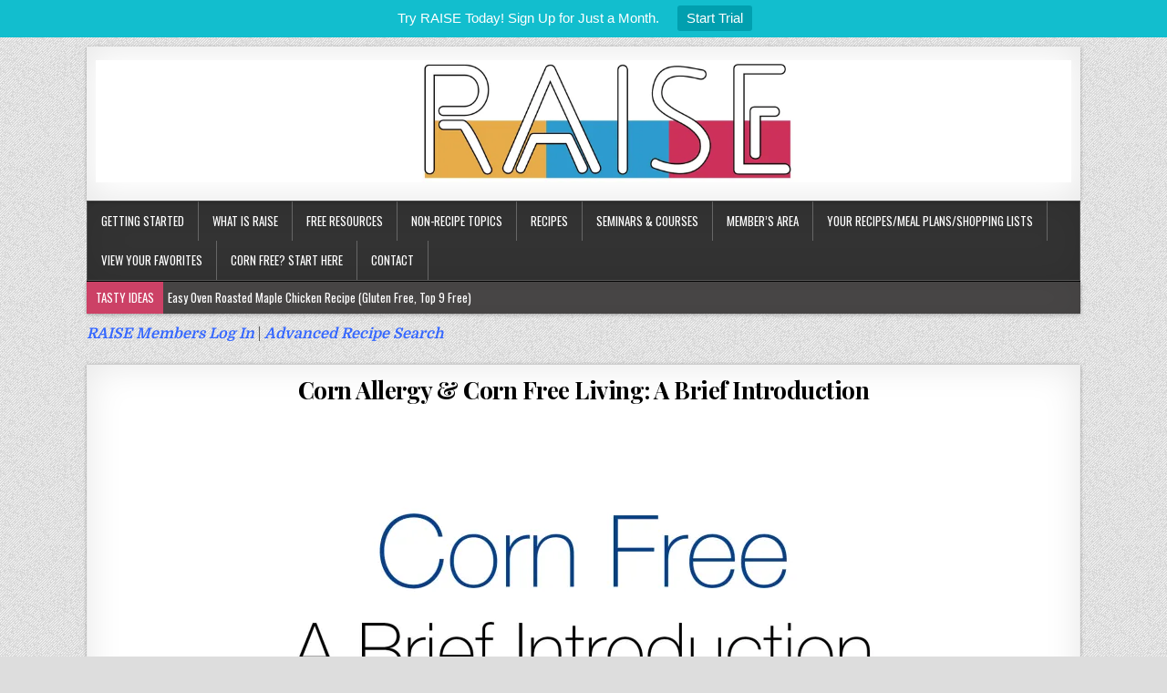

--- FILE ---
content_type: text/html; charset=UTF-8
request_url: https://raise.theallergychef.com/corn-allergy-corn-free-a-brief-introduction/
body_size: 26350
content:
<!DOCTYPE html>
<html lang="en-US">
<head><meta charset="UTF-8"><script>if(navigator.userAgent.match(/MSIE|Internet Explorer/i)||navigator.userAgent.match(/Trident\/7\..*?rv:11/i)){var href=document.location.href;if(!href.match(/[?&]nowprocket/)){if(href.indexOf("?")==-1){if(href.indexOf("#")==-1){document.location.href=href+"?nowprocket=1"}else{document.location.href=href.replace("#","?nowprocket=1#")}}else{if(href.indexOf("#")==-1){document.location.href=href+"&nowprocket=1"}else{document.location.href=href.replace("#","&nowprocket=1#")}}}}</script><script>(()=>{class RocketLazyLoadScripts{constructor(){this.v="2.0.2",this.userEvents=["keydown","keyup","mousedown","mouseup","mousemove","mouseover","mouseenter","mouseout","mouseleave","touchmove","touchstart","touchend","touchcancel","wheel","click","dblclick","input","visibilitychange"],this.attributeEvents=["onblur","onclick","oncontextmenu","ondblclick","onfocus","onmousedown","onmouseenter","onmouseleave","onmousemove","onmouseout","onmouseover","onmouseup","onmousewheel","onscroll","onsubmit"]}async t(){this.i(),this.o(),/iP(ad|hone)/.test(navigator.userAgent)&&this.h(),this.u(),this.l(this),this.m(),this.k(this),this.p(this),this._(),await Promise.all([this.R(),this.L()]),this.lastBreath=Date.now(),this.S(this),this.P(),this.D(),this.O(),this.M(),await this.C(this.delayedScripts.normal),await this.C(this.delayedScripts.defer),await this.C(this.delayedScripts.async),this.T("domReady"),await this.F(),await this.j(),await this.I(),this.T("windowLoad"),await this.A(),window.dispatchEvent(new Event("rocket-allScriptsLoaded")),this.everythingLoaded=!0,this.lastTouchEnd&&await new Promise((t=>setTimeout(t,500-Date.now()+this.lastTouchEnd))),this.H(),this.T("all"),this.U(),this.W()}i(){this.CSPIssue=sessionStorage.getItem("rocketCSPIssue"),document.addEventListener("securitypolicyviolation",(t=>{this.CSPIssue||"script-src-elem"!==t.violatedDirective||"data"!==t.blockedURI||(this.CSPIssue=!0,sessionStorage.setItem("rocketCSPIssue",!0))}),{isRocket:!0})}o(){window.addEventListener("pageshow",(t=>{this.persisted=t.persisted,this.realWindowLoadedFired=!0}),{isRocket:!0}),window.addEventListener("pagehide",(()=>{this.onFirstUserAction=null}),{isRocket:!0})}h(){let t;function e(e){t=e}window.addEventListener("touchstart",e,{isRocket:!0}),window.addEventListener("touchend",(function i(o){Math.abs(o.changedTouches[0].pageX-t.changedTouches[0].pageX)<10&&Math.abs(o.changedTouches[0].pageY-t.changedTouches[0].pageY)<10&&o.timeStamp-t.timeStamp<200&&(o.target.dispatchEvent(new PointerEvent("click",{target:o.target,bubbles:!0,cancelable:!0})),event.preventDefault(),window.removeEventListener("touchstart",e,{isRocket:!0}),window.removeEventListener("touchend",i,{isRocket:!0}))}),{isRocket:!0})}q(t){this.userActionTriggered||("mousemove"!==t.type||this.firstMousemoveIgnored?"keyup"===t.type||"mouseover"===t.type||"mouseout"===t.type||(this.userActionTriggered=!0,this.onFirstUserAction&&this.onFirstUserAction()):this.firstMousemoveIgnored=!0),"click"===t.type&&t.preventDefault(),this.savedUserEvents.length>0&&(t.stopPropagation(),t.stopImmediatePropagation()),"touchstart"===this.lastEvent&&"touchend"===t.type&&(this.lastTouchEnd=Date.now()),"click"===t.type&&(this.lastTouchEnd=0),this.lastEvent=t.type,this.savedUserEvents.push(t)}u(){this.savedUserEvents=[],this.userEventHandler=this.q.bind(this),this.userEvents.forEach((t=>window.addEventListener(t,this.userEventHandler,{passive:!1,isRocket:!0})))}U(){this.userEvents.forEach((t=>window.removeEventListener(t,this.userEventHandler,{passive:!1,isRocket:!0}))),this.savedUserEvents.forEach((t=>{t.target.dispatchEvent(new window[t.constructor.name](t.type,t))}))}m(){this.eventsMutationObserver=new MutationObserver((t=>{const e="return false";for(const i of t){if("attributes"===i.type){const t=i.target.getAttribute(i.attributeName);t&&t!==e&&(i.target.setAttribute("data-rocket-"+i.attributeName,t),i.target.setAttribute(i.attributeName,e))}"childList"===i.type&&i.addedNodes.forEach((t=>{if(t.nodeType===Node.ELEMENT_NODE)for(const i of t.attributes)this.attributeEvents.includes(i.name)&&i.value&&""!==i.value&&(t.setAttribute("data-rocket-"+i.name,i.value),t.setAttribute(i.name,e))}))}})),this.eventsMutationObserver.observe(document,{subtree:!0,childList:!0,attributeFilter:this.attributeEvents})}H(){this.eventsMutationObserver.disconnect(),this.attributeEvents.forEach((t=>{document.querySelectorAll("[data-rocket-"+t+"]").forEach((e=>{e.setAttribute(t,e.getAttribute("data-rocket-"+t)),e.removeAttribute("data-rocket-"+t)}))}))}k(t){Object.defineProperty(HTMLElement.prototype,"onclick",{get(){return this.rocketonclick},set(e){this.rocketonclick=e,this.setAttribute(t.everythingLoaded?"onclick":"data-rocket-onclick","this.rocketonclick(event)")}})}S(t){function e(e,i){let o=e[i];e[i]=null,Object.defineProperty(e,i,{get:()=>o,set(s){t.everythingLoaded?o=s:e["rocket"+i]=o=s}})}e(document,"onreadystatechange"),e(window,"onload"),e(window,"onpageshow");try{Object.defineProperty(document,"readyState",{get:()=>t.rocketReadyState,set(e){t.rocketReadyState=e},configurable:!0}),document.readyState="loading"}catch(t){console.log("WPRocket DJE readyState conflict, bypassing")}}l(t){this.originalAddEventListener=EventTarget.prototype.addEventListener,this.originalRemoveEventListener=EventTarget.prototype.removeEventListener,this.savedEventListeners=[],EventTarget.prototype.addEventListener=function(e,i,o){o&&o.isRocket||!t.B(e,this)&&!t.userEvents.includes(e)||t.B(e,this)&&!t.userActionTriggered||e.startsWith("rocket-")?t.originalAddEventListener.call(this,e,i,o):t.savedEventListeners.push({target:this,remove:!1,type:e,func:i,options:o})},EventTarget.prototype.removeEventListener=function(e,i,o){o&&o.isRocket||!t.B(e,this)&&!t.userEvents.includes(e)||t.B(e,this)&&!t.userActionTriggered||e.startsWith("rocket-")?t.originalRemoveEventListener.call(this,e,i,o):t.savedEventListeners.push({target:this,remove:!0,type:e,func:i,options:o})}}T(t){"all"===t&&(EventTarget.prototype.addEventListener=this.originalAddEventListener,EventTarget.prototype.removeEventListener=this.originalRemoveEventListener),this.savedEventListeners=this.savedEventListeners.filter((e=>{let i=e.type,o=e.target||window;return"domReady"===t&&"DOMContentLoaded"!==i&&"readystatechange"!==i||("windowLoad"===t&&"load"!==i&&"readystatechange"!==i&&"pageshow"!==i||(this.B(i,o)&&(i="rocket-"+i),e.remove?o.removeEventListener(i,e.func,e.options):o.addEventListener(i,e.func,e.options),!1))}))}p(t){let e;function i(e){return t.everythingLoaded?e:e.split(" ").map((t=>"load"===t||t.startsWith("load.")?"rocket-jquery-load":t)).join(" ")}function o(o){function s(e){const s=o.fn[e];o.fn[e]=o.fn.init.prototype[e]=function(){return this[0]===window&&t.userActionTriggered&&("string"==typeof arguments[0]||arguments[0]instanceof String?arguments[0]=i(arguments[0]):"object"==typeof arguments[0]&&Object.keys(arguments[0]).forEach((t=>{const e=arguments[0][t];delete arguments[0][t],arguments[0][i(t)]=e}))),s.apply(this,arguments),this}}if(o&&o.fn&&!t.allJQueries.includes(o)){const e={DOMContentLoaded:[],"rocket-DOMContentLoaded":[]};for(const t in e)document.addEventListener(t,(()=>{e[t].forEach((t=>t()))}),{isRocket:!0});o.fn.ready=o.fn.init.prototype.ready=function(i){function s(){parseInt(o.fn.jquery)>2?setTimeout((()=>i.bind(document)(o))):i.bind(document)(o)}return t.realDomReadyFired?!t.userActionTriggered||t.fauxDomReadyFired?s():e["rocket-DOMContentLoaded"].push(s):e.DOMContentLoaded.push(s),o([])},s("on"),s("one"),s("off"),t.allJQueries.push(o)}e=o}t.allJQueries=[],o(window.jQuery),Object.defineProperty(window,"jQuery",{get:()=>e,set(t){o(t)}})}P(){const t=new Map;document.write=document.writeln=function(e){const i=document.currentScript,o=document.createRange(),s=i.parentElement;let n=t.get(i);void 0===n&&(n=i.nextSibling,t.set(i,n));const a=document.createDocumentFragment();o.setStart(a,0),a.appendChild(o.createContextualFragment(e)),s.insertBefore(a,n)}}async R(){return new Promise((t=>{this.userActionTriggered?t():this.onFirstUserAction=t}))}async L(){return new Promise((t=>{document.addEventListener("DOMContentLoaded",(()=>{this.realDomReadyFired=!0,t()}),{isRocket:!0})}))}async I(){return this.realWindowLoadedFired?Promise.resolve():new Promise((t=>{window.addEventListener("load",t,{isRocket:!0})}))}M(){this.pendingScripts=[];this.scriptsMutationObserver=new MutationObserver((t=>{for(const e of t)e.addedNodes.forEach((t=>{"SCRIPT"!==t.tagName||t.noModule||t.isWPRocket||this.pendingScripts.push({script:t,promise:new Promise((e=>{const i=()=>{const i=this.pendingScripts.findIndex((e=>e.script===t));i>=0&&this.pendingScripts.splice(i,1),e()};t.addEventListener("load",i,{isRocket:!0}),t.addEventListener("error",i,{isRocket:!0}),setTimeout(i,1e3)}))})}))})),this.scriptsMutationObserver.observe(document,{childList:!0,subtree:!0})}async j(){await this.J(),this.pendingScripts.length?(await this.pendingScripts[0].promise,await this.j()):this.scriptsMutationObserver.disconnect()}D(){this.delayedScripts={normal:[],async:[],defer:[]},document.querySelectorAll("script[type$=rocketlazyloadscript]").forEach((t=>{t.hasAttribute("data-rocket-src")?t.hasAttribute("async")&&!1!==t.async?this.delayedScripts.async.push(t):t.hasAttribute("defer")&&!1!==t.defer||"module"===t.getAttribute("data-rocket-type")?this.delayedScripts.defer.push(t):this.delayedScripts.normal.push(t):this.delayedScripts.normal.push(t)}))}async _(){await this.L();let t=[];document.querySelectorAll("script[type$=rocketlazyloadscript][data-rocket-src]").forEach((e=>{let i=e.getAttribute("data-rocket-src");if(i&&!i.startsWith("data:")){i.startsWith("//")&&(i=location.protocol+i);try{const o=new URL(i).origin;o!==location.origin&&t.push({src:o,crossOrigin:e.crossOrigin||"module"===e.getAttribute("data-rocket-type")})}catch(t){}}})),t=[...new Map(t.map((t=>[JSON.stringify(t),t]))).values()],this.N(t,"preconnect")}async $(t){if(await this.G(),!0!==t.noModule||!("noModule"in HTMLScriptElement.prototype))return new Promise((e=>{let i;function o(){(i||t).setAttribute("data-rocket-status","executed"),e()}try{if(navigator.userAgent.includes("Firefox/")||""===navigator.vendor||this.CSPIssue)i=document.createElement("script"),[...t.attributes].forEach((t=>{let e=t.nodeName;"type"!==e&&("data-rocket-type"===e&&(e="type"),"data-rocket-src"===e&&(e="src"),i.setAttribute(e,t.nodeValue))})),t.text&&(i.text=t.text),t.nonce&&(i.nonce=t.nonce),i.hasAttribute("src")?(i.addEventListener("load",o,{isRocket:!0}),i.addEventListener("error",(()=>{i.setAttribute("data-rocket-status","failed-network"),e()}),{isRocket:!0}),setTimeout((()=>{i.isConnected||e()}),1)):(i.text=t.text,o()),i.isWPRocket=!0,t.parentNode.replaceChild(i,t);else{const i=t.getAttribute("data-rocket-type"),s=t.getAttribute("data-rocket-src");i?(t.type=i,t.removeAttribute("data-rocket-type")):t.removeAttribute("type"),t.addEventListener("load",o,{isRocket:!0}),t.addEventListener("error",(i=>{this.CSPIssue&&i.target.src.startsWith("data:")?(console.log("WPRocket: CSP fallback activated"),t.removeAttribute("src"),this.$(t).then(e)):(t.setAttribute("data-rocket-status","failed-network"),e())}),{isRocket:!0}),s?(t.fetchPriority="high",t.removeAttribute("data-rocket-src"),t.src=s):t.src="data:text/javascript;base64,"+window.btoa(unescape(encodeURIComponent(t.text)))}}catch(i){t.setAttribute("data-rocket-status","failed-transform"),e()}}));t.setAttribute("data-rocket-status","skipped")}async C(t){const e=t.shift();return e?(e.isConnected&&await this.$(e),this.C(t)):Promise.resolve()}O(){this.N([...this.delayedScripts.normal,...this.delayedScripts.defer,...this.delayedScripts.async],"preload")}N(t,e){this.trash=this.trash||[];let i=!0;var o=document.createDocumentFragment();t.forEach((t=>{const s=t.getAttribute&&t.getAttribute("data-rocket-src")||t.src;if(s&&!s.startsWith("data:")){const n=document.createElement("link");n.href=s,n.rel=e,"preconnect"!==e&&(n.as="script",n.fetchPriority=i?"high":"low"),t.getAttribute&&"module"===t.getAttribute("data-rocket-type")&&(n.crossOrigin=!0),t.crossOrigin&&(n.crossOrigin=t.crossOrigin),t.integrity&&(n.integrity=t.integrity),t.nonce&&(n.nonce=t.nonce),o.appendChild(n),this.trash.push(n),i=!1}})),document.head.appendChild(o)}W(){this.trash.forEach((t=>t.remove()))}async F(){try{document.readyState="interactive"}catch(t){}this.fauxDomReadyFired=!0;try{await this.G(),document.dispatchEvent(new Event("rocket-readystatechange")),await this.G(),document.rocketonreadystatechange&&document.rocketonreadystatechange(),await this.G(),document.dispatchEvent(new Event("rocket-DOMContentLoaded")),await this.G(),window.dispatchEvent(new Event("rocket-DOMContentLoaded"))}catch(t){console.error(t)}}async A(){try{document.readyState="complete"}catch(t){}try{await this.G(),document.dispatchEvent(new Event("rocket-readystatechange")),await this.G(),document.rocketonreadystatechange&&document.rocketonreadystatechange(),await this.G(),window.dispatchEvent(new Event("rocket-load")),await this.G(),window.rocketonload&&window.rocketonload(),await this.G(),this.allJQueries.forEach((t=>t(window).trigger("rocket-jquery-load"))),await this.G();const t=new Event("rocket-pageshow");t.persisted=this.persisted,window.dispatchEvent(t),await this.G(),window.rocketonpageshow&&window.rocketonpageshow({persisted:this.persisted})}catch(t){console.error(t)}}async G(){Date.now()-this.lastBreath>45&&(await this.J(),this.lastBreath=Date.now())}async J(){return document.hidden?new Promise((t=>setTimeout(t))):new Promise((t=>requestAnimationFrame(t)))}B(t,e){return e===document&&"readystatechange"===t||(e===document&&"DOMContentLoaded"===t||(e===window&&"DOMContentLoaded"===t||(e===window&&"load"===t||e===window&&"pageshow"===t)))}static run(){(new RocketLazyLoadScripts).t()}}RocketLazyLoadScripts.run()})();</script>

<meta name="viewport" content="width=device-width, initial-scale=1, maximum-scale=1">
<link rel="profile" href="https://gmpg.org/xfn/11">
<link rel="pingback" href="https://raise.theallergychef.com/xmlrpc.php">
<meta name='robots' content='index, follow, max-image-preview:large, max-snippet:-1, max-video-preview:-1' />
	<style>img:is([sizes="auto" i], [sizes^="auto," i]) { contain-intrinsic-size: 3000px 1500px }</style>
	
	<!-- This site is optimized with the Yoast SEO plugin v26.8 - https://yoast.com/product/yoast-seo-wordpress/ -->
	<title>Corn Allergy &amp; Corn Free Living: A Brief Introduction - RAISE - Helping People Thrive</title><link rel="preload" data-rocket-preload as="style" href="https://fonts.googleapis.com/css?family=Playfair%20Display%3A400%2C400i%2C700%2C700i%7CDomine%3A400%2C700%7COswald%3A400%2C700%7CPoppins%3A400%2C400i%2C700%2C700i%7CLato%3A400%2C400i%2C700%2C700i%7CRaleway%3ANormal%2C&#038;display=swap" /><link rel="stylesheet" href="https://fonts.googleapis.com/css?family=Playfair%20Display%3A400%2C400i%2C700%2C700i%7CDomine%3A400%2C700%7COswald%3A400%2C700%7CPoppins%3A400%2C400i%2C700%2C700i%7CLato%3A400%2C400i%2C700%2C700i%7CRaleway%3ANormal%2C&#038;display=swap" media="print" onload="this.media='all'" /><noscript><link rel="stylesheet" href="https://fonts.googleapis.com/css?family=Playfair%20Display%3A400%2C400i%2C700%2C700i%7CDomine%3A400%2C700%7COswald%3A400%2C700%7CPoppins%3A400%2C400i%2C700%2C700i%7CLato%3A400%2C400i%2C700%2C700i%7CRaleway%3ANormal%2C&#038;display=swap" /></noscript>
	<meta name="description" content="New to living with a corn allergy? We have help. If you&#039;re newly diagnosed this is a great starting point. The Allergy Chef shares corn free information." />
	<link rel="canonical" href="https://raise.theallergychef.com/corn-allergy-corn-free-a-brief-introduction/" />
	<meta property="og:locale" content="en_US" />
	<meta property="og:type" content="article" />
	<meta property="og:title" content="Corn Allergy &amp; Corn Free Living: A Brief Introduction - RAISE - Helping People Thrive" />
	<meta property="og:description" content="New to living with a corn allergy? We have help. If you&#039;re newly diagnosed this is a great starting point. The Allergy Chef shares corn free information." />
	<meta property="og:url" content="https://raise.theallergychef.com/corn-allergy-corn-free-a-brief-introduction/" />
	<meta property="og:site_name" content="RAISE - Helping People Thrive" />
	<meta property="article:publisher" content="http://facebook.com/freeandfriendly" />
	<meta property="article:published_time" content="2020-05-18T17:00:56+00:00" />
	<meta property="article:modified_time" content="2025-07-25T16:59:21+00:00" />
	<meta property="og:image" content="https://i2.wp.com/raise.theallergychef.com/wp-content/uploads/2020/05/gs_cornallergy.jpg" />
	<meta property="og:image:width" content="1500" />
	<meta property="og:image:height" content="1500" />
	<meta property="og:image:type" content="image/jpeg" />
	<meta name="author" content="The Allergy Chef" />
	<meta name="twitter:card" content="summary_large_image" />
	<meta name="twitter:creator" content="@theallergychefk" />
	<meta name="twitter:site" content="@theallergychefk" />
	<meta name="twitter:label1" content="Written by" />
	<meta name="twitter:data1" content="The Allergy Chef" />
	<meta name="twitter:label2" content="Est. reading time" />
	<meta name="twitter:data2" content="6 minutes" />
	<script type="application/ld+json" class="yoast-schema-graph">{"@context":"https://schema.org","@graph":[{"@type":"Article","@id":"https://raise.theallergychef.com/corn-allergy-corn-free-a-brief-introduction/#article","isPartOf":{"@id":"https://raise.theallergychef.com/corn-allergy-corn-free-a-brief-introduction/"},"author":{"name":"The Allergy Chef","@id":"https://raise.theallergychef.com/#/schema/person/6cdbd084a881b4ce73967474ff6611b3"},"headline":"Corn Allergy &#038; Corn Free Living: A Brief Introduction","datePublished":"2020-05-18T17:00:56+00:00","dateModified":"2025-07-25T16:59:21+00:00","mainEntityOfPage":{"@id":"https://raise.theallergychef.com/corn-allergy-corn-free-a-brief-introduction/"},"wordCount":1365,"commentCount":1,"publisher":{"@id":"https://raise.theallergychef.com/#organization"},"image":{"@id":"https://raise.theallergychef.com/corn-allergy-corn-free-a-brief-introduction/#primaryimage"},"thumbnailUrl":"https://i0.wp.com/raise.theallergychef.com/wp-content/uploads/2020/05/gs_cornallergy.jpg?fit=1500%2C1500&ssl=1","articleSection":["Getting Started"],"inLanguage":"en-US","potentialAction":[{"@type":"CommentAction","name":"Comment","target":["https://raise.theallergychef.com/corn-allergy-corn-free-a-brief-introduction/#respond"]}]},{"@type":"WebPage","@id":"https://raise.theallergychef.com/corn-allergy-corn-free-a-brief-introduction/","url":"https://raise.theallergychef.com/corn-allergy-corn-free-a-brief-introduction/","name":"Corn Allergy & Corn Free Living: A Brief Introduction - RAISE - Helping People Thrive","isPartOf":{"@id":"https://raise.theallergychef.com/#website"},"primaryImageOfPage":{"@id":"https://raise.theallergychef.com/corn-allergy-corn-free-a-brief-introduction/#primaryimage"},"image":{"@id":"https://raise.theallergychef.com/corn-allergy-corn-free-a-brief-introduction/#primaryimage"},"thumbnailUrl":"https://i0.wp.com/raise.theallergychef.com/wp-content/uploads/2020/05/gs_cornallergy.jpg?fit=1500%2C1500&ssl=1","datePublished":"2020-05-18T17:00:56+00:00","dateModified":"2025-07-25T16:59:21+00:00","description":"New to living with a corn allergy? We have help. If you're newly diagnosed this is a great starting point. The Allergy Chef shares corn free information.","breadcrumb":{"@id":"https://raise.theallergychef.com/corn-allergy-corn-free-a-brief-introduction/#breadcrumb"},"inLanguage":"en-US","potentialAction":[{"@type":"ReadAction","target":["https://raise.theallergychef.com/corn-allergy-corn-free-a-brief-introduction/"]}]},{"@type":"ImageObject","inLanguage":"en-US","@id":"https://raise.theallergychef.com/corn-allergy-corn-free-a-brief-introduction/#primaryimage","url":"https://i0.wp.com/raise.theallergychef.com/wp-content/uploads/2020/05/gs_cornallergy.jpg?fit=1500%2C1500&ssl=1","contentUrl":"https://i0.wp.com/raise.theallergychef.com/wp-content/uploads/2020/05/gs_cornallergy.jpg?fit=1500%2C1500&ssl=1","width":1500,"height":1500,"caption":"Getting Started with a Corn Allergy"},{"@type":"BreadcrumbList","@id":"https://raise.theallergychef.com/corn-allergy-corn-free-a-brief-introduction/#breadcrumb","itemListElement":[{"@type":"ListItem","position":1,"name":"Home","item":"https://raise.theallergychef.com/"},{"@type":"ListItem","position":2,"name":"Corn Allergy &#038; Corn Free Living: A Brief Introduction"}]},{"@type":"WebSite","@id":"https://raise.theallergychef.com/#website","url":"https://raise.theallergychef.com/","name":"RAISE - Helping People Thrive","description":"Resources for those with food allergies and special diets.","publisher":{"@id":"https://raise.theallergychef.com/#organization"},"potentialAction":[{"@type":"SearchAction","target":{"@type":"EntryPoint","urlTemplate":"https://raise.theallergychef.com/?s={search_term_string}"},"query-input":{"@type":"PropertyValueSpecification","valueRequired":true,"valueName":"search_term_string"}}],"inLanguage":"en-US"},{"@type":"Organization","@id":"https://raise.theallergychef.com/#organization","name":"Free & Friendly Foods","url":"https://raise.theallergychef.com/","logo":{"@type":"ImageObject","inLanguage":"en-US","@id":"https://raise.theallergychef.com/#/schema/logo/image/","url":"https://i0.wp.com/raise.theallergychef.com/wp-content/uploads/2018/10/fff-logo-rgb.jpg?fit=750%2C237&ssl=1","contentUrl":"https://i0.wp.com/raise.theallergychef.com/wp-content/uploads/2018/10/fff-logo-rgb.jpg?fit=750%2C237&ssl=1","width":750,"height":237,"caption":"Free & Friendly Foods"},"image":{"@id":"https://raise.theallergychef.com/#/schema/logo/image/"},"sameAs":["http://facebook.com/freeandfriendly","https://x.com/theallergychefk","http://instagram.com/theallergychef","http://pinterest.com/theallergychef","http://youtube.com/theallergychef"]},{"@type":"Person","@id":"https://raise.theallergychef.com/#/schema/person/6cdbd084a881b4ce73967474ff6611b3","name":"The Allergy Chef","image":{"@type":"ImageObject","inLanguage":"en-US","@id":"https://raise.theallergychef.com/#/schema/person/image/","url":"https://secure.gravatar.com/avatar/134fbe6cb41a129ab19aa699fb8a4ab7d0cb3f057f0a85eefc035f494c2140ad?s=96&d=mm&r=g","contentUrl":"https://secure.gravatar.com/avatar/134fbe6cb41a129ab19aa699fb8a4ab7d0cb3f057f0a85eefc035f494c2140ad?s=96&d=mm&r=g","caption":"The Allergy Chef"},"url":"https://raise.theallergychef.com/author/ktac/"}]}</script>
	<!-- / Yoast SEO plugin. -->


<link rel='dns-prefetch' href='//free-and-friendly-foods-llc.ck.page' />
<link rel='dns-prefetch' href='//cdn.usefathom.com' />
<link rel='dns-prefetch' href='//stats.wp.com' />
<link rel='dns-prefetch' href='//fonts.googleapis.com' />
<link rel='dns-prefetch' href='//i2.wp.com' />
<link rel='dns-prefetch' href='//v0.wordpress.com' />
<link href='https://fonts.gstatic.com' crossorigin rel='preconnect' />
<link href='https://i2.wp.com' rel='preconnect' />
<link rel='preconnect' href='//i0.wp.com' />
<link rel="alternate" type="application/rss+xml" title="RAISE - Helping People Thrive &raquo; Feed" href="https://raise.theallergychef.com/feed/" />
<link rel="alternate" type="application/rss+xml" title="RAISE - Helping People Thrive &raquo; Comments Feed" href="https://raise.theallergychef.com/comments/feed/" />
<link rel="alternate" type="application/rss+xml" title="RAISE - Helping People Thrive &raquo; Corn Allergy &#038; Corn Free Living: A Brief Introduction Comments Feed" href="https://raise.theallergychef.com/corn-allergy-corn-free-a-brief-introduction/feed/" />
<link rel="alternate" type="application/rss+xml" title="RAISE - Helping People Thrive &raquo; Stories Feed" href="https://raise.theallergychef.com/web-stories/feed/"><script type="rocketlazyloadscript">(()=>{"use strict";const e=[400,500,600,700,800,900],t=e=>`wprm-min-${e}`,n=e=>`wprm-max-${e}`,s=new Set,o="ResizeObserver"in window,r=o?new ResizeObserver((e=>{for(const t of e)c(t.target)})):null,i=.5/(window.devicePixelRatio||1);function c(s){const o=s.getBoundingClientRect().width||0;for(let r=0;r<e.length;r++){const c=e[r],a=o<=c+i;o>c+i?s.classList.add(t(c)):s.classList.remove(t(c)),a?s.classList.add(n(c)):s.classList.remove(n(c))}}function a(e){s.has(e)||(s.add(e),r&&r.observe(e),c(e))}!function(e=document){e.querySelectorAll(".wprm-recipe").forEach(a)}();if(new MutationObserver((e=>{for(const t of e)for(const e of t.addedNodes)e instanceof Element&&(e.matches?.(".wprm-recipe")&&a(e),e.querySelectorAll?.(".wprm-recipe").forEach(a))})).observe(document.documentElement,{childList:!0,subtree:!0}),!o){let e=0;addEventListener("resize",(()=>{e&&cancelAnimationFrame(e),e=requestAnimationFrame((()=>s.forEach(c)))}),{passive:!0})}})();</script><script>function cpLoadCSS(e,t,n){"use strict";var i=window.document.createElement("link"),o=t||window.document.getElementsByTagName("script")[0];return i.rel="stylesheet",i.href=e,i.media="only x",o.parentNode.insertBefore(i,o),setTimeout(function(){i.media=n||"all"}),i}</script><style>.cp-popup-container .cpro-overlay,.cp-popup-container .cp-popup-wrapper{opacity:0;visibility:hidden;display:none}</style><style id='wp-emoji-styles-inline-css' type='text/css'>

	img.wp-smiley, img.emoji {
		display: inline !important;
		border: none !important;
		box-shadow: none !important;
		height: 1em !important;
		width: 1em !important;
		margin: 0 0.07em !important;
		vertical-align: -0.1em !important;
		background: none !important;
		padding: 0 !important;
	}
</style>
<link rel='stylesheet' id='wp-block-library-css' href='https://raise.theallergychef.com/wp-includes/css/dist/block-library/style.min.css?ver=6.8.3' type='text/css' media='all' />
<style id='classic-theme-styles-inline-css' type='text/css'>
/*! This file is auto-generated */
.wp-block-button__link{color:#fff;background-color:#32373c;border-radius:9999px;box-shadow:none;text-decoration:none;padding:calc(.667em + 2px) calc(1.333em + 2px);font-size:1.125em}.wp-block-file__button{background:#32373c;color:#fff;text-decoration:none}
</style>
<link rel='stylesheet' id='mediaelement-css' href='https://raise.theallergychef.com/wp-includes/js/mediaelement/mediaelementplayer-legacy.min.css?ver=4.2.17' type='text/css' media='all' />
<link rel='stylesheet' id='wp-mediaelement-css' href='https://raise.theallergychef.com/wp-includes/js/mediaelement/wp-mediaelement.min.css?ver=6.8.3' type='text/css' media='all' />
<style id='jetpack-sharing-buttons-style-inline-css' type='text/css'>
.jetpack-sharing-buttons__services-list{display:flex;flex-direction:row;flex-wrap:wrap;gap:0;list-style-type:none;margin:5px;padding:0}.jetpack-sharing-buttons__services-list.has-small-icon-size{font-size:12px}.jetpack-sharing-buttons__services-list.has-normal-icon-size{font-size:16px}.jetpack-sharing-buttons__services-list.has-large-icon-size{font-size:24px}.jetpack-sharing-buttons__services-list.has-huge-icon-size{font-size:36px}@media print{.jetpack-sharing-buttons__services-list{display:none!important}}.editor-styles-wrapper .wp-block-jetpack-sharing-buttons{gap:0;padding-inline-start:0}ul.jetpack-sharing-buttons__services-list.has-background{padding:1.25em 2.375em}
</style>
<link rel='stylesheet' id='wprm-public-css' href='https://raise.theallergychef.com/wp-content/plugins/wp-recipe-maker/dist/public-modern.css?ver=10.3.2' type='text/css' media='all' />
<link data-minify="1" rel='stylesheet' id='convertkit-broadcasts-css' href='https://raise.theallergychef.com/wp-content/cache/min/1/wp-content/plugins/convertkit/resources/frontend/css/broadcasts.css?ver=1768914368' type='text/css' media='all' />
<link data-minify="1" rel='stylesheet' id='convertkit-button-css' href='https://raise.theallergychef.com/wp-content/cache/min/1/wp-content/plugins/convertkit/resources/frontend/css/button.css?ver=1768914368' type='text/css' media='all' />
<link data-minify="1" rel='stylesheet' id='convertkit-form-css' href='https://raise.theallergychef.com/wp-content/cache/min/1/wp-content/plugins/convertkit/resources/frontend/css/form.css?ver=1768914368' type='text/css' media='all' />
<link data-minify="1" rel='stylesheet' id='convertkit-form-builder-field-css' href='https://raise.theallergychef.com/wp-content/cache/min/1/wp-content/plugins/convertkit/resources/frontend/css/form-builder.css?ver=1768914368' type='text/css' media='all' />
<link data-minify="1" rel='stylesheet' id='convertkit-form-builder-css' href='https://raise.theallergychef.com/wp-content/cache/min/1/wp-content/plugins/convertkit/resources/frontend/css/form-builder.css?ver=1768914368' type='text/css' media='all' />
<style id='global-styles-inline-css' type='text/css'>
:root{--wp--preset--aspect-ratio--square: 1;--wp--preset--aspect-ratio--4-3: 4/3;--wp--preset--aspect-ratio--3-4: 3/4;--wp--preset--aspect-ratio--3-2: 3/2;--wp--preset--aspect-ratio--2-3: 2/3;--wp--preset--aspect-ratio--16-9: 16/9;--wp--preset--aspect-ratio--9-16: 9/16;--wp--preset--color--black: #000000;--wp--preset--color--cyan-bluish-gray: #abb8c3;--wp--preset--color--white: #ffffff;--wp--preset--color--pale-pink: #f78da7;--wp--preset--color--vivid-red: #cf2e2e;--wp--preset--color--luminous-vivid-orange: #ff6900;--wp--preset--color--luminous-vivid-amber: #fcb900;--wp--preset--color--light-green-cyan: #7bdcb5;--wp--preset--color--vivid-green-cyan: #00d084;--wp--preset--color--pale-cyan-blue: #8ed1fc;--wp--preset--color--vivid-cyan-blue: #0693e3;--wp--preset--color--vivid-purple: #9b51e0;--wp--preset--gradient--vivid-cyan-blue-to-vivid-purple: linear-gradient(135deg,rgba(6,147,227,1) 0%,rgb(155,81,224) 100%);--wp--preset--gradient--light-green-cyan-to-vivid-green-cyan: linear-gradient(135deg,rgb(122,220,180) 0%,rgb(0,208,130) 100%);--wp--preset--gradient--luminous-vivid-amber-to-luminous-vivid-orange: linear-gradient(135deg,rgba(252,185,0,1) 0%,rgba(255,105,0,1) 100%);--wp--preset--gradient--luminous-vivid-orange-to-vivid-red: linear-gradient(135deg,rgba(255,105,0,1) 0%,rgb(207,46,46) 100%);--wp--preset--gradient--very-light-gray-to-cyan-bluish-gray: linear-gradient(135deg,rgb(238,238,238) 0%,rgb(169,184,195) 100%);--wp--preset--gradient--cool-to-warm-spectrum: linear-gradient(135deg,rgb(74,234,220) 0%,rgb(151,120,209) 20%,rgb(207,42,186) 40%,rgb(238,44,130) 60%,rgb(251,105,98) 80%,rgb(254,248,76) 100%);--wp--preset--gradient--blush-light-purple: linear-gradient(135deg,rgb(255,206,236) 0%,rgb(152,150,240) 100%);--wp--preset--gradient--blush-bordeaux: linear-gradient(135deg,rgb(254,205,165) 0%,rgb(254,45,45) 50%,rgb(107,0,62) 100%);--wp--preset--gradient--luminous-dusk: linear-gradient(135deg,rgb(255,203,112) 0%,rgb(199,81,192) 50%,rgb(65,88,208) 100%);--wp--preset--gradient--pale-ocean: linear-gradient(135deg,rgb(255,245,203) 0%,rgb(182,227,212) 50%,rgb(51,167,181) 100%);--wp--preset--gradient--electric-grass: linear-gradient(135deg,rgb(202,248,128) 0%,rgb(113,206,126) 100%);--wp--preset--gradient--midnight: linear-gradient(135deg,rgb(2,3,129) 0%,rgb(40,116,252) 100%);--wp--preset--font-size--small: 13px;--wp--preset--font-size--medium: 20px;--wp--preset--font-size--large: 36px;--wp--preset--font-size--x-large: 42px;--wp--preset--spacing--20: 0.44rem;--wp--preset--spacing--30: 0.67rem;--wp--preset--spacing--40: 1rem;--wp--preset--spacing--50: 1.5rem;--wp--preset--spacing--60: 2.25rem;--wp--preset--spacing--70: 3.38rem;--wp--preset--spacing--80: 5.06rem;--wp--preset--shadow--natural: 6px 6px 9px rgba(0, 0, 0, 0.2);--wp--preset--shadow--deep: 12px 12px 50px rgba(0, 0, 0, 0.4);--wp--preset--shadow--sharp: 6px 6px 0px rgba(0, 0, 0, 0.2);--wp--preset--shadow--outlined: 6px 6px 0px -3px rgba(255, 255, 255, 1), 6px 6px rgba(0, 0, 0, 1);--wp--preset--shadow--crisp: 6px 6px 0px rgba(0, 0, 0, 1);}:where(.is-layout-flex){gap: 0.5em;}:where(.is-layout-grid){gap: 0.5em;}body .is-layout-flex{display: flex;}.is-layout-flex{flex-wrap: wrap;align-items: center;}.is-layout-flex > :is(*, div){margin: 0;}body .is-layout-grid{display: grid;}.is-layout-grid > :is(*, div){margin: 0;}:where(.wp-block-columns.is-layout-flex){gap: 2em;}:where(.wp-block-columns.is-layout-grid){gap: 2em;}:where(.wp-block-post-template.is-layout-flex){gap: 1.25em;}:where(.wp-block-post-template.is-layout-grid){gap: 1.25em;}.has-black-color{color: var(--wp--preset--color--black) !important;}.has-cyan-bluish-gray-color{color: var(--wp--preset--color--cyan-bluish-gray) !important;}.has-white-color{color: var(--wp--preset--color--white) !important;}.has-pale-pink-color{color: var(--wp--preset--color--pale-pink) !important;}.has-vivid-red-color{color: var(--wp--preset--color--vivid-red) !important;}.has-luminous-vivid-orange-color{color: var(--wp--preset--color--luminous-vivid-orange) !important;}.has-luminous-vivid-amber-color{color: var(--wp--preset--color--luminous-vivid-amber) !important;}.has-light-green-cyan-color{color: var(--wp--preset--color--light-green-cyan) !important;}.has-vivid-green-cyan-color{color: var(--wp--preset--color--vivid-green-cyan) !important;}.has-pale-cyan-blue-color{color: var(--wp--preset--color--pale-cyan-blue) !important;}.has-vivid-cyan-blue-color{color: var(--wp--preset--color--vivid-cyan-blue) !important;}.has-vivid-purple-color{color: var(--wp--preset--color--vivid-purple) !important;}.has-black-background-color{background-color: var(--wp--preset--color--black) !important;}.has-cyan-bluish-gray-background-color{background-color: var(--wp--preset--color--cyan-bluish-gray) !important;}.has-white-background-color{background-color: var(--wp--preset--color--white) !important;}.has-pale-pink-background-color{background-color: var(--wp--preset--color--pale-pink) !important;}.has-vivid-red-background-color{background-color: var(--wp--preset--color--vivid-red) !important;}.has-luminous-vivid-orange-background-color{background-color: var(--wp--preset--color--luminous-vivid-orange) !important;}.has-luminous-vivid-amber-background-color{background-color: var(--wp--preset--color--luminous-vivid-amber) !important;}.has-light-green-cyan-background-color{background-color: var(--wp--preset--color--light-green-cyan) !important;}.has-vivid-green-cyan-background-color{background-color: var(--wp--preset--color--vivid-green-cyan) !important;}.has-pale-cyan-blue-background-color{background-color: var(--wp--preset--color--pale-cyan-blue) !important;}.has-vivid-cyan-blue-background-color{background-color: var(--wp--preset--color--vivid-cyan-blue) !important;}.has-vivid-purple-background-color{background-color: var(--wp--preset--color--vivid-purple) !important;}.has-black-border-color{border-color: var(--wp--preset--color--black) !important;}.has-cyan-bluish-gray-border-color{border-color: var(--wp--preset--color--cyan-bluish-gray) !important;}.has-white-border-color{border-color: var(--wp--preset--color--white) !important;}.has-pale-pink-border-color{border-color: var(--wp--preset--color--pale-pink) !important;}.has-vivid-red-border-color{border-color: var(--wp--preset--color--vivid-red) !important;}.has-luminous-vivid-orange-border-color{border-color: var(--wp--preset--color--luminous-vivid-orange) !important;}.has-luminous-vivid-amber-border-color{border-color: var(--wp--preset--color--luminous-vivid-amber) !important;}.has-light-green-cyan-border-color{border-color: var(--wp--preset--color--light-green-cyan) !important;}.has-vivid-green-cyan-border-color{border-color: var(--wp--preset--color--vivid-green-cyan) !important;}.has-pale-cyan-blue-border-color{border-color: var(--wp--preset--color--pale-cyan-blue) !important;}.has-vivid-cyan-blue-border-color{border-color: var(--wp--preset--color--vivid-cyan-blue) !important;}.has-vivid-purple-border-color{border-color: var(--wp--preset--color--vivid-purple) !important;}.has-vivid-cyan-blue-to-vivid-purple-gradient-background{background: var(--wp--preset--gradient--vivid-cyan-blue-to-vivid-purple) !important;}.has-light-green-cyan-to-vivid-green-cyan-gradient-background{background: var(--wp--preset--gradient--light-green-cyan-to-vivid-green-cyan) !important;}.has-luminous-vivid-amber-to-luminous-vivid-orange-gradient-background{background: var(--wp--preset--gradient--luminous-vivid-amber-to-luminous-vivid-orange) !important;}.has-luminous-vivid-orange-to-vivid-red-gradient-background{background: var(--wp--preset--gradient--luminous-vivid-orange-to-vivid-red) !important;}.has-very-light-gray-to-cyan-bluish-gray-gradient-background{background: var(--wp--preset--gradient--very-light-gray-to-cyan-bluish-gray) !important;}.has-cool-to-warm-spectrum-gradient-background{background: var(--wp--preset--gradient--cool-to-warm-spectrum) !important;}.has-blush-light-purple-gradient-background{background: var(--wp--preset--gradient--blush-light-purple) !important;}.has-blush-bordeaux-gradient-background{background: var(--wp--preset--gradient--blush-bordeaux) !important;}.has-luminous-dusk-gradient-background{background: var(--wp--preset--gradient--luminous-dusk) !important;}.has-pale-ocean-gradient-background{background: var(--wp--preset--gradient--pale-ocean) !important;}.has-electric-grass-gradient-background{background: var(--wp--preset--gradient--electric-grass) !important;}.has-midnight-gradient-background{background: var(--wp--preset--gradient--midnight) !important;}.has-small-font-size{font-size: var(--wp--preset--font-size--small) !important;}.has-medium-font-size{font-size: var(--wp--preset--font-size--medium) !important;}.has-large-font-size{font-size: var(--wp--preset--font-size--large) !important;}.has-x-large-font-size{font-size: var(--wp--preset--font-size--x-large) !important;}
:where(.wp-block-post-template.is-layout-flex){gap: 1.25em;}:where(.wp-block-post-template.is-layout-grid){gap: 1.25em;}
:where(.wp-block-columns.is-layout-flex){gap: 2em;}:where(.wp-block-columns.is-layout-grid){gap: 2em;}
:root :where(.wp-block-pullquote){font-size: 1.5em;line-height: 1.6;}
</style>
<link data-minify="1" rel='stylesheet' id='pmpro_frontend_base-css' href='https://raise.theallergychef.com/wp-content/cache/min/1/wp-content/plugins/paid-memberships-pro/css/frontend/base.css?ver=1768914368' type='text/css' media='all' />
<link data-minify="1" rel='stylesheet' id='topbar-css' href='https://raise.theallergychef.com/wp-content/cache/min/1/wp-content/plugins/topbar-pro/css/topbar_style.css?ver=1768914368' type='text/css' media='all' />
<script>document.addEventListener('DOMContentLoaded', function(event) {  if( typeof cpLoadCSS !== 'undefined' ) { cpLoadCSS('https://raise.theallergychef.com/wp-content/plugins/convertpro/assets/modules/css/cp-popup.min.css?ver=1.8.8', 0, 'all'); } }); </script>
<link data-minify="1" rel='stylesheet' id='clean-grid-maincss-css' href='https://raise.theallergychef.com/wp-content/cache/min/1/wp-content/themes/clean-grid-pro/style.css?ver=1768914368' type='text/css' media='all' />
<link data-minify="1" rel='stylesheet' id='font-awesome-css' href='https://raise.theallergychef.com/wp-content/cache/min/1/wp-content/plugins/elementor/assets/lib/font-awesome/css/font-awesome.min.css?ver=1768914368' type='text/css' media='all' />


<link data-minify="1" rel='stylesheet' id='simple-favorites-css' href='https://raise.theallergychef.com/wp-content/cache/min/1/wp-content/plugins/favorites/assets/css/favorites.css?ver=1768914368' type='text/css' media='all' />
<link data-minify="1" rel='stylesheet' id='inc-frontend-css' href='https://raise.theallergychef.com/wp-content/cache/min/1/wp-content/plugins/imark-interactive-toolkit/frontend/css/inc-frontend-style.css?ver=1768914368' type='text/css' media='all' />
<link data-minify="1" rel='stylesheet' id='imp-frontend-css' href='https://raise.theallergychef.com/wp-content/cache/min/1/wp-content/plugins/imark-interactive-toolkit/frontend/css/imp-frontend-style.css?ver=1768914368' type='text/css' media='all' />
<script type="rocketlazyloadscript" data-rocket-type="text/javascript" data-rocket-src="https://cdn.usefathom.com/script.js" id="fathom-snippet-js" defer="defer" data-wp-strategy="defer" data-site="DVIDSEGF"   data-no-minify></script>
<script type="text/javascript" id="image-watermark-no-right-click-js-before">
/* <![CDATA[ */
var iwArgsNoRightClick = {"rightclick":"Y","draganddrop":"Y","devtools":"Y","enableToast":"Y","toastMessage":"This content is protected"};
/* ]]> */
</script>
<script data-minify="1" type="text/javascript" src="https://raise.theallergychef.com/wp-content/cache/min/1/wp-content/plugins/image-watermark/js/no-right-click.js?ver=1759200078" id="image-watermark-no-right-click-js" data-rocket-defer defer></script>
<script type="text/javascript" src="https://raise.theallergychef.com/wp-includes/js/jquery/jquery.min.js?ver=3.7.1" id="jquery-core-js"></script>
<script type="text/javascript" src="https://raise.theallergychef.com/wp-includes/js/jquery/jquery-migrate.min.js?ver=3.4.1" id="jquery-migrate-js" data-rocket-defer defer></script>
<script data-minify="1" type="text/javascript" src="https://raise.theallergychef.com/wp-content/cache/min/1/wp-content/plugins/topbar-pro/js/jquery.cookie.js?ver=1759200078" id="topbar_cookiejs-js"></script>
<script type="text/javascript" id="topbar_frontjs-js-extra">
/* <![CDATA[ */
var tpbr_settings = {"initial_state":"open","user_who":"notloggedin","fixed":"fixed","guests_or_users":"guests","yn_close":"notclose","fontsize":"15","delay":"0","border":"noborder","message":"Try RAISE Today! Sign Up for Just a Month.","status":"active","yn_button":"button","color":"#12bece","button_text":"Start Trial","button_url":"https:\/\/raise.theallergychef.com\/membership-account\/membership-levels\/","is_admin_bar":"no","close_url":"https:\/\/raise.theallergychef.com\/wp-content\/plugins\/topbar-pro\/images\/close.png"};
/* ]]> */
</script>
<script type="text/javascript" src="https://raise.theallergychef.com/wp-content/plugins/topbar-pro/js/tpbr_front.min.js?ver=6.8.3" id="topbar_frontjs-js" data-rocket-defer defer></script>
<!--[if lt IE 9]>
<script type="text/javascript" src="https://raise.theallergychef.com/wp-content/themes/clean-grid-pro/assets/js/html5shiv.js" id="html5shiv-js"></script>
<![endif]-->
<!--[if lt IE 9]>
<script type="text/javascript" src="https://raise.theallergychef.com/wp-content/themes/clean-grid-pro/assets/js/respond.js" id="respond-js"></script>
<![endif]-->
<script type="text/javascript" id="favorites-js-extra">
/* <![CDATA[ */
var favorites_data = {"ajaxurl":"https:\/\/raise.theallergychef.com\/wp-admin\/admin-ajax.php","nonce":"e06a7c6d21","favorite":"Favorite <i class=\"sf-icon-star-empty\"><\/i>","favorited":"Favorited <i class=\"sf-icon-star-full\"><\/i>","includecount":"","indicate_loading":"1","loading_text":"Loading","loading_image":"","loading_image_active":"","loading_image_preload":"","cache_enabled":"1","button_options":{"button_type":{"label":"Favorite","icon":"<i class=\"sf-icon-favorite\"><\/i>","icon_class":"sf-icon-favorite","state_default":"Favorite","state_active":"Favorited"},"custom_colors":true,"box_shadow":true,"include_count":false,"default":{"background_default":"#268793","border_default":false,"text_default":"#ffffff","icon_default":false,"count_default":false},"active":{"background_active":false,"border_active":"#000000","text_active":false,"icon_active":false,"count_active":false}},"authentication_modal_content":"<p>Please login to add favorites.<\/p>\n<p><a href=\"#\" data-favorites-modal-close>Dismiss this notice<\/a><\/p>\n","authentication_redirect":"","dev_mode":"","logged_in":"","user_id":"0","authentication_redirect_url":"https:\/\/raise.theallergychef.com\/login\/"};
/* ]]> */
</script>
<script type="text/javascript" src="https://raise.theallergychef.com/wp-content/plugins/favorites/assets/js/favorites.min.js?ver=2.3.6" id="favorites-js" data-rocket-defer defer></script>
<link rel="https://api.w.org/" href="https://raise.theallergychef.com/wp-json/" /><link rel="alternate" title="JSON" type="application/json" href="https://raise.theallergychef.com/wp-json/wp/v2/posts/12300" /><link rel="EditURI" type="application/rsd+xml" title="RSD" href="https://raise.theallergychef.com/xmlrpc.php?rsd" />
<meta name="generator" content="WordPress 6.8.3" />
<link rel='shortlink' href='https://wp.me/paoZ9U-3co' />
<link rel="alternate" title="oEmbed (JSON)" type="application/json+oembed" href="https://raise.theallergychef.com/wp-json/oembed/1.0/embed?url=https%3A%2F%2Fraise.theallergychef.com%2Fcorn-allergy-corn-free-a-brief-introduction%2F" />
<link rel="alternate" title="oEmbed (XML)" type="text/xml+oembed" href="https://raise.theallergychef.com/wp-json/oembed/1.0/embed?url=https%3A%2F%2Fraise.theallergychef.com%2Fcorn-allergy-corn-free-a-brief-introduction%2F&#038;format=xml" />
<script type="rocketlazyloadscript">
	function reveal() {
		var reveals = document.querySelectorAll("#imark_newsletter, .not-a-thing");
		let bodyElement = document.getElementsByTagName('body')[0];
		for (var i = 0; i < reveals.length; i++) {
			var windowHeight = window.innerHeight;
			var elementTop = reveals[i].getBoundingClientRect().top;
			var elementVisible = reveals[i].offsetHeight - 50;
			var divID = reveals[i].getAttribute('id');
			if (elementTop < windowHeight - elementVisible) {
				if(! reveals[i].classList.contains('animate_triggred') ){
					bodyElement.classList.add("promote-active");
					reveals[i].classList.add("active-promote");
				}
			}
			if ( elementTop < 200 ) {
				reveals[i].classList.remove("active-promote");
				reveals[i].classList.add("animate_triggred");
				bodyElement.classList.remove("promote-active");
			}
		}
	}

	var animItem = [];
	document.addEventListener("DOMContentLoaded", function(event) {
		window.addEventListener("scroll", reveal);
		var cookies_disable = '';
		if( getCookie('promote_disable') == 'wait' && cookies_disable == '' ) {
			var reveals = document.querySelectorAll(".imark_newsletter");
			reveals[0].classList.add("animate_triggred");
		}
		// reveal();
	});
	
	window.addEventListener("click", function(){
		let bodyElement = document.getElementsByTagName('body')[0];
		var reveals = document.querySelectorAll("#imark_newsletter, .not-a-thing");
		bodyElement.classList.remove("promote-active");
		for (var i = 0; i < reveals.length; i++) {
			if( reveals[i].classList.contains('active-promote') ){
				reveals[i].classList.add("animate_triggred");
			}
			if( reveals[i].classList.contains('imark_newsletter') ) { 
				setCookie( 'promote_disable', 'wait', 1 );
			}
		}
	});

	function setCookie( cname, cvalue, exdays ) {
		const d = new Date();
		d.setTime( d.getTime() + (exdays * 24 * 60 * 60 * 1000));
		let expires = "expires="+d.toUTCString();
		document.cookie = cname + "=" + cvalue + ";" + expires + ";path=/";
	}

	function getCookie(cname) {
		let name = cname + "=";
		let ca = document.cookie.split(';');
		for(let i = 0; i < ca.length; i++) {
			let c = ca[i];
			while (c.charAt(0) == ' ') {
				c = c.substring(1);
			}
			if (c.indexOf(name) == 0) {
				return c.substring(name.length, c.length);
			}
		}
		return "";
	}
</script><style>
.not-a-thing {
    padding: 15px;
}
.not-a-thing.active-promote {
    position: relative;
    z-index: 999999999999;
    box-shadow: 0px 0px 2px 2px #fff;
    background: #fff;
}
body.promote-disable .not-a-thing {
    position: initial;
    z-index: initial;
    padding: initial;
    background: initial;
    box-shadow: initial;
}
body.promote-active article.post:before, body.promote-active article.page:before {
    content: "";
    background: #000;
    left: 0;
    right: 0;
    top: 0;
    bottom: 0;
    position: fixed;
    width: 100%;
    height: 100%;
    z-index: 99;
    opacity: 0.8;
}
</style><style id="pmpro_colors">:root {
	--pmpro--color--base: #b6dafb;
	--pmpro--color--contrast: #000000;
	--pmpro--color--accent: #0c3d54;
	--pmpro--color--accent--variation: hsl( 199,75%,28.5% );
	--pmpro--color--border--variation: hsl( 209,90%,0% );
}</style><style type="text/css"> .tippy-box[data-theme~="wprm"] { background-color: #333333; color: #FFFFFF; } .tippy-box[data-theme~="wprm"][data-placement^="top"] > .tippy-arrow::before { border-top-color: #333333; } .tippy-box[data-theme~="wprm"][data-placement^="bottom"] > .tippy-arrow::before { border-bottom-color: #333333; } .tippy-box[data-theme~="wprm"][data-placement^="left"] > .tippy-arrow::before { border-left-color: #333333; } .tippy-box[data-theme~="wprm"][data-placement^="right"] > .tippy-arrow::before { border-right-color: #333333; } .tippy-box[data-theme~="wprm"] a { color: #FFFFFF; } .wprm-comment-rating svg { width: 18px !important; height: 18px !important; } img.wprm-comment-rating { width: 90px !important; height: 18px !important; } body { --comment-rating-star-color: #343434; } body { --wprm-popup-font-size: 16px; } body { --wprm-popup-background: #ffffff; } body { --wprm-popup-title: #000000; } body { --wprm-popup-content: #444444; } body { --wprm-popup-button-background: #444444; } body { --wprm-popup-button-text: #ffffff; } body { --wprm-popup-accent: #747B2D; }</style><style type="text/css">.wprm-glossary-term {color: #5A822B;text-decoration: underline;cursor: help;}</style><style>
	.fwpl-result {
		background: #fff;
	}
	.facetwp-checkbox {
		display: inline-block;
		margin-right: 20px;
	}
	input.facetwp-search {
		width: 100%;
		height: 40px;
		border-radius: 0;
	}
</style>
<script>
	(function($) {
		$(document).on('facetwp-refresh', function() {
			if (FWP.soft_refresh == true) {
				FWP.enable_scroll = true;
			} else {
				FWP.enable_scroll = false;
			}
		});
		$(document).on('facetwp-loaded', function() {
			if ( FWP.enable_scroll == true ) {
				$('html, body').animate({
					scrollTop: $('.facetwp-template').offset().top - 200
				}, 500);
			}
		});
	})(jQuery);
</script>
	<style>img#wpstats{display:none}</style>
		    <style type="text/css">
    body{font-family:;font-size:16px;font-weight:;font-style:;line-height:;}

    h1{font-size:;font-weight:;font-style:;}
    h2{font-size:;font-weight:;font-style:;}
    h3{font-size:;font-weight:;font-style:;}
    h4{font-size:;font-weight:;font-style:;}
    h5{font-size:;font-weight:;font-style:;}
    h6{font-size:;font-weight:;font-style:;}
    h1,h2,h3,h4,h5,h6{font-family:;line-height:;}

    .clean-grid-site-title{font-family:;font-size:;font-weight:;font-style:;line-height: !important;}
    .clean-grid-site-description{font-family:;font-size:;font-weight:;font-style:;line-height: !important;}

    .clean-grid-nav-primary a{font-family:;font-size:;font-weight:;font-style:;}

    #clean-grid-ticker{font-family:;font-size:;font-weight:;font-style:;}

    .entry-title{font-family:;font-size:;font-weight:;font-style:;line-height:;}

    .clean-grid-posts .clean-grid-posts-title,.clean-grid-sidebar-wrapper .widget .clean-grid-widget-title,.clean-grid-featured-posts-area .widget .clean-grid-widget-title,.clean-grid-tabbed-names li a{font-family:;font-size:16px;font-weight:;font-style:;line-height:;}

    .clean-grid-footer-blocks .widget .clean-grid-widget-title{font-family:;font-size:;font-weight:;font-style:;line-height:;}

    .clean-grid-popular-post .clean-grid-popular-post-title,.clean-grid-recent-post .clean-grid-recent-post-title,.clean-grid-random-post .clean-grid-random-post-title{font-family:;font-size:;font-weight:;font-style:;line-height:;}

    .clean-grid-grid-post-title,.clean-grid-related-posts-wrap h4,.page-header h1{font-family:'Lato';font-size:;font-weight:;font-style:;line-height:;}

    .clean-grid-grid-post-categories a{font-family:;font-size:;font-weight:;font-style:;}

    .clean-grid-entry-meta-single,.clean-grid-grid-post-footer,.clean-grid-popular-entry-meta,.clean-grid-recent-entry-meta,.clean-grid-random-entry-meta{font-family:;font-size:;font-weight:;font-style:;}

    .clean-grid-grid-post-read-more{font-family:;font-size:;font-weight:;font-style:;}
    </style>
        <style type="text/css">
                
    
                                
        
                #clean-grid-ticker .clean-grid-ticker-heading{background: #cc4166;}
        
            
    
    
        
                
        
                
                    
            
            
                
        
                            
                .clean-grid-footer .clean-grid-foot-wrap a,.clean-grid-footer .clean-grid-foot-wrap p.clean-grid-copyright,.clean-grid-footer .clean-grid-foot-wrap p.clean-grid-credit{color:#ffffff;}
    
        
                    </style>
    <meta name="generator" content="Elementor 3.34.2; features: additional_custom_breakpoints; settings: css_print_method-external, google_font-enabled, font_display-auto">
			<style>
				.e-con.e-parent:nth-of-type(n+4):not(.e-lazyloaded):not(.e-no-lazyload),
				.e-con.e-parent:nth-of-type(n+4):not(.e-lazyloaded):not(.e-no-lazyload) * {
					background-image: none !important;
				}
				@media screen and (max-height: 1024px) {
					.e-con.e-parent:nth-of-type(n+3):not(.e-lazyloaded):not(.e-no-lazyload),
					.e-con.e-parent:nth-of-type(n+3):not(.e-lazyloaded):not(.e-no-lazyload) * {
						background-image: none !important;
					}
				}
				@media screen and (max-height: 640px) {
					.e-con.e-parent:nth-of-type(n+2):not(.e-lazyloaded):not(.e-no-lazyload),
					.e-con.e-parent:nth-of-type(n+2):not(.e-lazyloaded):not(.e-no-lazyload) * {
						background-image: none !important;
					}
				}
			</style>
			    <style type="text/css">
            .clean-grid-site-title, .clean-grid-site-description {position: absolute;clip: rect(1px, 1px, 1px, 1px);}
        </style>
    <style type="text/css" id="custom-background-css">
body.custom-background { background-image: url("https://raise.theallergychef.com/wp-content/themes/clean-grid-pro/assets/images/background.png"); background-position: left top; background-size: auto; background-repeat: repeat; background-attachment: fixed; }
</style>
				<meta name="theme-color" content="#FFFFFF">
			<link rel="icon" href="https://i0.wp.com/raise.theallergychef.com/wp-content/uploads/2018/10/cropped-template-siteicon-1.png?fit=32%2C32&#038;ssl=1" sizes="32x32" />
<link rel="icon" href="https://i0.wp.com/raise.theallergychef.com/wp-content/uploads/2018/10/cropped-template-siteicon-1.png?fit=192%2C192&#038;ssl=1" sizes="192x192" />
<link rel="apple-touch-icon" href="https://i0.wp.com/raise.theallergychef.com/wp-content/uploads/2018/10/cropped-template-siteicon-1.png?fit=180%2C180&#038;ssl=1" />
<meta name="msapplication-TileImage" content="https://i0.wp.com/raise.theallergychef.com/wp-content/uploads/2018/10/cropped-template-siteicon-1.png?fit=270%2C270&#038;ssl=1" />
		<style type="text/css" id="wp-custom-css">
			.clean-grid-header-full-width .clean-grid-logo-img{min-height:36.7px}
#other_discount_code_p {font-size: 20px;}
#other_discount_code_a {font-size: 24px; !important;}
.page-id-5525 .entry-content table th {
    color: #6aaad4;
}		</style>
		<noscript><style id="rocket-lazyload-nojs-css">.rll-youtube-player, [data-lazy-src]{display:none !important;}</style></noscript><meta name="generator" content="WP Rocket 3.18.2" data-wpr-features="wpr_delay_js wpr_defer_js wpr_minify_js wpr_lazyload_images wpr_minify_css wpr_cdn" /></head>

<body class="pmpro-variation_minimal wp-singular post-template-default single single-post postid-12300 single-format-standard custom-background wp-custom-logo wp-theme-clean-grid-pro clean-grid-animated clean-grid-fadein pmpro-body-level-required pmpro-body-level-1 pmpro-body-level-2 pmpro-body-level-3 pmpro-body-level-10 pmpro-body-level-4 pmpro-body-level-5 pmpro-body-level-6 pmpro-body-level-8 clean-grid-page-full-width clean-grid-header-full-width elementor-default elementor-kit-12281 promote-enable-check" id="clean-grid-site-body" itemscope="itemscope" itemtype="http://schema.org/WebPage">

<div  class="clean-grid-outer-wrapper-full">
<div  class="clean-grid-outer-wrapper">

<div  class="clean-grid-header clearfix" id="clean-grid-header" itemscope="itemscope" itemtype="http://schema.org/WPHeader" role="banner">
<div class="clean-grid-head-content clearfix" id="clean-grid-head-content">


<div class="clean-grid-header-inside clearfix">
<div class="clean-grid-logo" id="clean-grid-logo">
    <div class="site-branding">
    <a href="https://raise.theallergychef.com/" rel="home" class="clean-grid-logo-img-link">
        <img src="data:image/svg+xml,%3Csvg%20xmlns='http://www.w3.org/2000/svg'%20viewBox='0%200%200%200'%3E%3C/svg%3E" alt="" class="clean-grid-logo-img" data-lazy-src="https://i0.wp.com/raise.theallergychef.com/wp-content/uploads/2018/10/ryan-template-header.jpg?fit=1600%2C200&#038;ssl=1"/><noscript><img src="https://i0.wp.com/raise.theallergychef.com/wp-content/uploads/2018/10/ryan-template-header.jpg?fit=1600%2C200&#038;ssl=1" alt="" class="clean-grid-logo-img"/></noscript>
    </a>
    </div>
</div><!--/#clean-grid-logo -->

</div>

</div><!--/#clean-grid-head-content -->
</div><!--/#clean-grid-header -->

<div  class="clean-grid-menu-container clearfix">
<div class="clean-grid-menu-container-inside clearfix">

<nav class="clean-grid-nav-primary" id="clean-grid-primary-navigation" itemscope="itemscope" itemtype="http://schema.org/SiteNavigationElement" role="navigation">
<div class="menu-mainmenu-container"><ul id="menu-primary-navigation" class="menu clean-grid-nav-menu menu-primary"><li id="menu-item-18923" class="menu-item menu-item-type-custom menu-item-object-custom menu-item-has-children menu-item-18923"><a href="https://raise.theallergychef.com/category/getting-started/">Getting Started</a>
<ul class="sub-menu">
	<li id="menu-item-18924" class="menu-item menu-item-type-custom menu-item-object-custom menu-item-18924"><a href="https://raise.theallergychef.com/what-is-raise-amazing-solutions-for-restricted-diets/">What is RAISE</a></li>
	<li id="menu-item-18925" class="menu-item menu-item-type-post_type menu-item-object-page menu-item-18925"><a href="https://raise.theallergychef.com/membership-account/membership-levels/">Membership Levels</a></li>
	<li id="menu-item-18926" class="menu-item menu-item-type-post_type menu-item-object-page menu-item-18926"><a href="https://raise.theallergychef.com/advanced-recipe-search/">Advanced Recipe Search (More Than 125 Filtering Options)</a></li>
	<li id="menu-item-18927" class="menu-item menu-item-type-taxonomy menu-item-object-category menu-item-18927"><a href="https://raise.theallergychef.com/category/recipes/">See ALL Recipes</a></li>
	<li id="menu-item-18928" class="menu-item menu-item-type-taxonomy menu-item-object-category current-post-ancestor current-menu-parent current-post-parent menu-item-18928"><a href="https://raise.theallergychef.com/category/getting-started/">Ingredients, Appliances, &#038; More</a></li>
	<li id="menu-item-18929" class="menu-item menu-item-type-taxonomy menu-item-object-category current-post-ancestor current-menu-parent current-post-parent menu-item-18929"><a href="https://raise.theallergychef.com/category/getting-started/">An Introduction To&#8230; (helpful artilces)</a></li>
	<li id="menu-item-18930" class="menu-item menu-item-type-taxonomy menu-item-object-category menu-item-18930"><a href="https://raise.theallergychef.com/category/guides/">Guides</a></li>
	<li id="menu-item-18931" class="menu-item menu-item-type-post_type menu-item-object-page menu-item-18931"><a href="https://raise.theallergychef.com/food-journaling/">Food Journaling</a></li>
	<li id="menu-item-18932" class="menu-item menu-item-type-taxonomy menu-item-object-category menu-item-18932"><a href="https://raise.theallergychef.com/category/easy-cooking-videos/">Easy Cooking Videos</a></li>
</ul>
</li>
<li id="menu-item-18935" class="menu-item menu-item-type-custom menu-item-object-custom menu-item-18935"><a href="https://raise.theallergychef.com/what-is-raise-amazing-solutions-for-restricted-diets/">What Is RAISE</a></li>
<li id="menu-item-18936" class="menu-item menu-item-type-custom menu-item-object-custom menu-item-has-children menu-item-18936"><a href="#">Free Resources</a>
<ul class="sub-menu">
	<li id="menu-item-18938" class="menu-item menu-item-type-taxonomy menu-item-object-category menu-item-18938"><a href="https://raise.theallergychef.com/category/allergy-inspiration/">Allergy Inspiration</a></li>
	<li id="menu-item-18939" class="menu-item menu-item-type-taxonomy menu-item-object-category menu-item-18939"><a href="https://raise.theallergychef.com/category/blog/">Articles &#038; Blog</a></li>
	<li id="menu-item-18940" class="menu-item menu-item-type-taxonomy menu-item-object-category menu-item-18940"><a href="https://raise.theallergychef.com/category/select-replays/">Select Replays</a></li>
	<li id="menu-item-18942" class="menu-item menu-item-type-taxonomy menu-item-object-category menu-item-18942"><a href="https://raise.theallergychef.com/category/product-reviews/">Product Reviews</a></li>
	<li id="menu-item-18943" class="menu-item menu-item-type-post_type menu-item-object-page menu-item-18943"><a href="https://raise.theallergychef.com/coupons-discounts/">Coupons &#038; Discounts</a></li>
	<li id="menu-item-18944" class="menu-item menu-item-type-taxonomy menu-item-object-category menu-item-18944"><a href="https://raise.theallergychef.com/category/free-recipes/">Free Recipes</a></li>
	<li id="menu-item-18934" class="menu-item menu-item-type-post_type menu-item-object-page menu-item-18934"><a href="https://raise.theallergychef.com/raise-scholarship-program/">RAISE Scholarship Program</a></li>
</ul>
</li>
<li id="menu-item-18945" class="menu-item menu-item-type-custom menu-item-object-custom menu-item-has-children menu-item-18945"><a href="#">Non-Recipe Topics</a>
<ul class="sub-menu">
	<li id="menu-item-18946" class="menu-item menu-item-type-taxonomy menu-item-object-category menu-item-18946"><a href="https://raise.theallergychef.com/category/diagnosis/">Diagnosis &amp; Testing</a></li>
	<li id="menu-item-18947" class="menu-item menu-item-type-taxonomy menu-item-object-category menu-item-18947"><a href="https://raise.theallergychef.com/category/complex-different-conditions/">Complex &amp; Different Conditions</a></li>
	<li id="menu-item-18948" class="menu-item menu-item-type-taxonomy menu-item-object-category menu-item-18948"><a href="https://raise.theallergychef.com/category/food-intolerance/">Food Intolerance</a></li>
	<li id="menu-item-18949" class="menu-item menu-item-type-taxonomy menu-item-object-category menu-item-18949"><a href="https://raise.theallergychef.com/category/newly-diagnosed/">Newly Diagnosed</a></li>
	<li id="menu-item-18950" class="menu-item menu-item-type-taxonomy menu-item-object-category menu-item-18950"><a href="https://raise.theallergychef.com/category/kids/">Kids</a></li>
	<li id="menu-item-18951" class="menu-item menu-item-type-taxonomy menu-item-object-category menu-item-18951"><a href="https://raise.theallergychef.com/category/introducing-new-food/">Introducing New Food</a></li>
	<li id="menu-item-18952" class="menu-item menu-item-type-taxonomy menu-item-object-category menu-item-18952"><a href="https://raise.theallergychef.com/category/nutrition/">Nutrition</a></li>
	<li id="menu-item-18953" class="menu-item menu-item-type-taxonomy menu-item-object-category menu-item-18953"><a href="https://raise.theallergychef.com/category/social-aspects/">Social Aspects</a></li>
	<li id="menu-item-18954" class="menu-item menu-item-type-taxonomy menu-item-object-category menu-item-18954"><a href="https://raise.theallergychef.com/category/mindset/">Mindset</a></li>
	<li id="menu-item-18956" class="menu-item menu-item-type-taxonomy menu-item-object-category menu-item-18956"><a href="https://raise.theallergychef.com/category/budget-shopping/">Budget, Shopping, &#038; Labels</a></li>
	<li id="menu-item-18957" class="menu-item menu-item-type-taxonomy menu-item-object-category menu-item-18957"><a href="https://raise.theallergychef.com/category/menu-planning/">Menu Planning</a></li>
	<li id="menu-item-18958" class="menu-item menu-item-type-taxonomy menu-item-object-category menu-item-18958"><a href="https://raise.theallergychef.com/category/kitchen/">Kitchen Management &amp; Tips</a></li>
	<li id="menu-item-18959" class="menu-item menu-item-type-taxonomy menu-item-object-category menu-item-18959"><a href="https://raise.theallergychef.com/category/safe-product-lists/">Safe Product Lists</a></li>
	<li id="menu-item-18960" class="menu-item menu-item-type-taxonomy menu-item-object-category menu-item-18960"><a href="https://raise.theallergychef.com/category/travel/">Travel</a></li>
</ul>
</li>
<li id="menu-item-18962" class="menu-item menu-item-type-post_type menu-item-object-page menu-item-18962"><a href="https://raise.theallergychef.com/gluten-free-allergy-friendly-recipes/">Recipes</a></li>
<li id="menu-item-18963" class="menu-item menu-item-type-custom menu-item-object-custom menu-item-has-children menu-item-18963"><a href="#">Seminars &#038; Courses</a>
<ul class="sub-menu">
	<li id="menu-item-35008" class="menu-item menu-item-type-taxonomy menu-item-object-category menu-item-35008"><a href="https://raise.theallergychef.com/category/food-allergy-help-101/">Food Allergy Help 101</a></li>
	<li id="menu-item-18964" class="menu-item menu-item-type-taxonomy menu-item-object-category menu-item-18964"><a href="https://raise.theallergychef.com/category/allergy-seminars/">Allergy Seminars</a></li>
	<li id="menu-item-18965" class="menu-item menu-item-type-taxonomy menu-item-object-category menu-item-18965"><a href="https://raise.theallergychef.com/category/corn-free-courses/">Corn Free Courses</a></li>
	<li id="menu-item-18966" class="menu-item menu-item-type-taxonomy menu-item-object-category menu-item-18966"><a href="https://raise.theallergychef.com/category/hot-seat-consultations/">Hot Seat Consultations</a></li>
	<li id="menu-item-18967" class="menu-item menu-item-type-taxonomy menu-item-object-category menu-item-18967"><a href="https://raise.theallergychef.com/category/live-cooking-classes/">Cooking Classes</a></li>
	<li id="menu-item-18968" class="menu-item menu-item-type-taxonomy menu-item-object-category menu-item-18968"><a href="https://raise.theallergychef.com/category/free-from-baking-basics/">Free From Baking Basics</a></li>
</ul>
</li>
<li id="menu-item-18969" class="menu-item menu-item-type-post_type menu-item-object-page menu-item-18969"><a href="https://raise.theallergychef.com/members-area/">Member’s Area</a></li>
<li id="menu-item-23610" class="menu-item menu-item-type-post_type menu-item-object-page menu-item-23610"><a href="https://raise.theallergychef.com/your-meal-plans-recipe-collections-and-shopping-lists/">Your Recipes/Meal Plans/Shopping Lists</a></li>
<li id="menu-item-18970" class="menu-item menu-item-type-post_type menu-item-object-page menu-item-18970"><a href="https://raise.theallergychef.com/view-your-favorites/">View Your Favorites</a></li>
<li id="menu-item-18972" class="menu-item menu-item-type-custom menu-item-object-custom menu-item-18972"><a href="https://raise.theallergychef.com/corn-free-newly-diagnosed-start-here/">Corn Free? Start Here</a></li>
<li id="menu-item-18973" class="menu-item menu-item-type-post_type menu-item-object-page menu-item-18973"><a href="https://raise.theallergychef.com/contact-us/">Contact</a></li>
</ul></div></nav>


<div class='clean-grid-social-search-box'>

<form role="search" method="get" class="clean-grid-search-form" action="https://raise.theallergychef.com/">
<label>
    <span class="screen-reader-text">Search for:</span>
    <input type="search" class="clean-grid-search-field" placeholder="Search &hellip;" value="" name="s" />
</label>
<input type="submit" class="clean-grid-search-submit" value="Search" />
</form></div>

</div>
</div>

<div  id="clean-grid-ticker">
        <span class="clean-grid-ticker-heading">Tasty Ideas</span>
    
    
    <div id="clean-grid-ticker-content">
    <ul class="clean-grid-ticker-content-list">
        <!--fwp-loop-->
        <li><a href="https://raise.theallergychef.com/easy-oven-roasted-maple-chicken-recipe-gluten-free-top-9-free/" rel="bookmark" title="Permanent Link to Easy Oven Roasted Maple Chicken Recipe (Gluten Free, Top 9 Free)">Easy Oven Roasted Maple Chicken Recipe (Gluten Free, Top 9 Free)</a></li>
                <li><a href="https://raise.theallergychef.com/gluten-free-dairy-free-shrimp-tomato-soup-recipe/" rel="bookmark" title="Permanent Link to Gluten Free, Dairy Free Shrimp &#038; Tomato Soup Recipe">Gluten Free, Dairy Free Shrimp &#038; Tomato Soup Recipe</a></li>
                <li><a href="https://raise.theallergychef.com/dutch-oven-kid-friendly-simple-pork-curry-pasta-recipe-gluten-free-legume-free-top-9-free/" rel="bookmark" title="Permanent Link to Dutch Oven, Kid Friendly Simple Pork Curry Pasta Recipe (Gluten Free, Legume Free, Top 9 Free)">Dutch Oven, Kid Friendly Simple Pork Curry Pasta Recipe (Gluten Free, Legume Free, Top 9 Free)</a></li>
                <li><a href="https://raise.theallergychef.com/gluten-free-peanut-butter-maple-fried-chicken-recipe-dairy-free-allergy-friendly/" rel="bookmark" title="Permanent Link to Gluten Free Peanut Butter Maple Fried Chicken Recipe (Dairy Free, Allergy Friendly)">Gluten Free Peanut Butter Maple Fried Chicken Recipe (Dairy Free, Allergy Friendly)</a></li>
                <li><a href="https://raise.theallergychef.com/dairy-free-egg-free-cashew-eggnog-holiday-drink-recipe-vegan-allergy-friendly/" rel="bookmark" title="Permanent Link to Dairy Free, Egg Free Cashew &#8220;Eggnog&#8221; Holiday Drink Recipe (Vegan, Allergy Friendly)">Dairy Free, Egg Free Cashew &#8220;Eggnog&#8221; Holiday Drink Recipe (Vegan, Allergy Friendly)</a></li>
            </ul>
    </div>

    
</div>


<div  class="clean-grid-featured-posts-area clean-grid-top-wrapper clearfix">
</div>

<div  class="clean-grid-featured-posts-area clean-grid-top-wrapper clearfix">
</div>

<div  class="clean-grid-featured-posts-area clean-grid-top-wrapper clearfix">
</div>

<div  class="clean-grid-wrapper clearfix" id="clean-grid-wrapper">
<div class="clean-grid-content-wrapper clearfix" id="clean-grid-content-wrapper">
<div class="clean-grid-main-wrapper clearfix" id="clean-grid-main-wrapper" itemscope="itemscope" itemtype="http://schema.org/Blog" role="main">
<div class="theiaStickySidebar">


<div class="clean-grid-featured-posts-area clearfix">
</div>

<div class="clean-grid-featured-posts-area clearfix">
</div>

<div class="clean-grid-featured-posts-area clearfix">
<div id="custom_html-7" class="widget_text clean-grid-main-widget widget widget_custom_html"><div class="textwidget custom-html-widget"><a href="https://raise.theallergychef.com/login/"><span style="color: #3366ff;"><em><strong>RAISE Members Log In</strong></em></span></a>  |  <a href="https://raise.theallergychef.com/advanced-recipe-search/"><span style="color: #3366ff;"><em><strong>Advanced Recipe Search</strong></em></span></a></div></div></div>

<div class="clean-grid-posts-wrapper" id="clean-grid-posts-wrapper">


    
<article id="post-12300" class="clean-grid-post-singular clean-grid-box post-12300 post type-post status-publish format-standard has-post-thumbnail hentry category-getting-started pmpro-level-required pmpro-level-1 pmpro-level-2 pmpro-level-3 pmpro-level-10 pmpro-level-4 pmpro-level-5 pmpro-level-6 pmpro-level-8 pmpro-no-access wpcat-371-id">

    <header class="entry-header">
        
        <h1 class="post-title entry-title"><a href="https://raise.theallergychef.com/corn-allergy-corn-free-a-brief-introduction/" rel="bookmark">Corn Allergy &#038; Corn Free Living: A Brief Introduction</a></h1>
                </header><!-- .entry-header -->

    <div class="entry-content clearfix">
                                        <a href="https://raise.theallergychef.com/corn-allergy-corn-free-a-brief-introduction/" title="Permanent Link to Corn Allergy &#038; Corn Free Living: A Brief Introduction"><img fetchpriority="high" width="716" height="716" src="data:image/svg+xml,%3Csvg%20xmlns='http://www.w3.org/2000/svg'%20viewBox='0%200%20716%20716'%3E%3C/svg%3E" class="clean-grid-post-thumbnail-single wp-post-image" alt="Getting Started with a Corn Allergy" decoding="async" data-lazy-srcset="https://i0.wp.com/raise.theallergychef.com/wp-content/uploads/2020/05/gs_cornallergy.jpg?w=1500&amp;ssl=1 1500w, https://i0.wp.com/raise.theallergychef.com/wp-content/uploads/2020/05/gs_cornallergy.jpg?resize=150%2C150&amp;ssl=1 150w, https://i0.wp.com/raise.theallergychef.com/wp-content/uploads/2020/05/gs_cornallergy.jpg?resize=600%2C600&amp;ssl=1 600w, https://i0.wp.com/raise.theallergychef.com/wp-content/uploads/2020/05/gs_cornallergy.jpg?resize=768%2C768&amp;ssl=1 768w, https://i0.wp.com/raise.theallergychef.com/wp-content/uploads/2020/05/gs_cornallergy.jpg?resize=1024%2C1024&amp;ssl=1 1024w, https://i0.wp.com/raise.theallergychef.com/wp-content/uploads/2020/05/gs_cornallergy.jpg?resize=1064%2C1064&amp;ssl=1 1064w, https://i0.wp.com/raise.theallergychef.com/wp-content/uploads/2020/05/gs_cornallergy.jpg?resize=716%2C716&amp;ssl=1 716w, https://i0.wp.com/raise.theallergychef.com/wp-content/uploads/2020/05/gs_cornallergy.jpg?resize=480%2C480&amp;ssl=1 480w, https://i0.wp.com/raise.theallergychef.com/wp-content/uploads/2020/05/gs_cornallergy.jpg?resize=100%2C100&amp;ssl=1 100w, https://i0.wp.com/raise.theallergychef.com/wp-content/uploads/2020/05/gs_cornallergy.jpg?w=1432&amp;ssl=1 1432w" data-lazy-sizes="(max-width: 716px) 100vw, 716px" data-pin-url="https://raise.theallergychef.com/corn-allergy-corn-free-a-brief-introduction/?tp_image_id=12307" data-lazy-src="https://i0.wp.com/raise.theallergychef.com/wp-content/uploads/2020/05/gs_cornallergy.jpg?fit=716%2C716&amp;ssl=1" /><noscript><img fetchpriority="high" width="716" height="716" src="https://i0.wp.com/raise.theallergychef.com/wp-content/uploads/2020/05/gs_cornallergy.jpg?fit=716%2C716&amp;ssl=1" class="clean-grid-post-thumbnail-single wp-post-image" alt="Getting Started with a Corn Allergy" decoding="async" srcset="https://i0.wp.com/raise.theallergychef.com/wp-content/uploads/2020/05/gs_cornallergy.jpg?w=1500&amp;ssl=1 1500w, https://i0.wp.com/raise.theallergychef.com/wp-content/uploads/2020/05/gs_cornallergy.jpg?resize=150%2C150&amp;ssl=1 150w, https://i0.wp.com/raise.theallergychef.com/wp-content/uploads/2020/05/gs_cornallergy.jpg?resize=600%2C600&amp;ssl=1 600w, https://i0.wp.com/raise.theallergychef.com/wp-content/uploads/2020/05/gs_cornallergy.jpg?resize=768%2C768&amp;ssl=1 768w, https://i0.wp.com/raise.theallergychef.com/wp-content/uploads/2020/05/gs_cornallergy.jpg?resize=1024%2C1024&amp;ssl=1 1024w, https://i0.wp.com/raise.theallergychef.com/wp-content/uploads/2020/05/gs_cornallergy.jpg?resize=1064%2C1064&amp;ssl=1 1064w, https://i0.wp.com/raise.theallergychef.com/wp-content/uploads/2020/05/gs_cornallergy.jpg?resize=716%2C716&amp;ssl=1 716w, https://i0.wp.com/raise.theallergychef.com/wp-content/uploads/2020/05/gs_cornallergy.jpg?resize=480%2C480&amp;ssl=1 480w, https://i0.wp.com/raise.theallergychef.com/wp-content/uploads/2020/05/gs_cornallergy.jpg?resize=100%2C100&amp;ssl=1 100w, https://i0.wp.com/raise.theallergychef.com/wp-content/uploads/2020/05/gs_cornallergy.jpg?w=1432&amp;ssl=1 1432w" sizes="(max-width: 716px) 100vw, 716px" data-pin-url="https://raise.theallergychef.com/corn-allergy-corn-free-a-brief-introduction/?tp_image_id=12307" /></noscript></a>
                <button class="simplefavorite-button preset" data-postid="12300" data-siteid="1" data-groupid="1" data-favoritecount="1" style="background-color:#268793;color:#ffffff;"><i class="sf-icon-favorite" style=""></i>Favorite</button><p>As many of you know, The Allergy Chef has a severe corn allergy, along with many others. Through living this life, she has been able to put together invaluable resources for many people, including a very under-served community &#8211; those with a corn allergy. Unfortunately, the corn allergy diagnosis is on the rise, especially in children. With that in mind, here are tips and resources for getting started.</p>
<p style="padding-left: 60px;">Related: <a href="https://freeandfriendlyfoods.com/collections/online-courses/products/corn-free-master-class-gluten-free-top-8-free">Corn Free Master Class</a></p>
<h3>RAISE Has Corn Free Perks</h3>
<p>Before we dive in, as a RAISE Member, you have access to <a href="https://raise.theallergychef.com/category/corn-free/">Corn Free Recipes</a>, <a href="https://raise.theallergychef.com/corn-free-product-list/">The Legacy Corn Free Safe Products Guide</a>, and <a href="https://raise.theallergychef.com/category/corn-free-courses/">Corn Free Courses</a>. You can also reach out via the <a href="https://raise.theallergychef.com/contact-us/">Contact</a> section if after reading through the materials you still have a question.</p>
<h3><a href="https://freeandfriendlyfoods.com/collections/books">Check Out the Corn Free Cookbooks</a></h3>
<p>The <a href="https://freeandfriendlyfoods.com/collections/books">Corn Free Cookbooks</a> (also Gluten Free and Top 9 Free) are packed with recipes and resources to help you thrive when living with a corn allergy, and/or multiple food allergies. Kathlena, The Allergy Chef, manages a severe corn allergy, giving her the unique ability to write a book that&#8217;s incredibly accurate. No corn derivatives, no xanthan gum, and all the details you need to enjoy life as a corn allergic.</p>
<h2>This Article Will Cover</h2>
<ul>
<li><a href="https://raise.theallergychef.com/corn-free-product-list/">Corn Free Products You Can Purchase</a></li>
<li>How To Find Corn Free Foods</li>
<li>Corn Free Medical Information</li>
<li>Some <a href="https://raise.theallergychef.com/hidden-sources-of-corn-and-corn-derivatives/">Hidden Sources of Corn</a></li>
</ul>
<p>Here are The Allergy Chef&#8217;s Personal Favourite Corn Free Products (she is unable to eat them all, but uses them in the home):<div class="pmpro"><div class="pmpro_card pmpro_content_message"><div class="pmpro_card_content">This content is for Silver, Platinum, and Diamond (Weekly 1-on-1 Coaching) members only.<br /><a href="https://raise.theallergychef.com/wp-login.php?action=register">Register</a></div><div class="pmpro_card_actions pmpro_font-medium">Already a member? <a href="https://raise.theallergychef.com/login/?redirect_to=https%3A%2F%2Fraise.theallergychef.com%2Fcorn-allergy-corn-free-a-brief-introduction%2F">Log in here</a></div></div></div>    </div><!-- .entry-content -->

    <footer class="entry-footer">
        <div class="clean-grid-share-buttons clearfix"><span class="clean-grid-share-text">Share: </span><a class="clean-grid-share-buttons-twitter" href="https://twitter.com/intent/tweet?text=Corn+Allergy+%26%23038%3B+Corn+Free+Living%3A+A+Brief+Introduction&#038;url=https%3A%2F%2Fraise.theallergychef.com%2Fcorn-allergy-corn-free-a-brief-introduction%2F&#038;via=ThemesDNA" target="_blank" rel="nofollow" title="Tweet This!"><i class="fa fa-twitter"></i></a><a class="clean-grid-share-buttons-facebook" href="https://www.facebook.com/sharer.php?u=https%3A%2F%2Fraise.theallergychef.com%2Fcorn-allergy-corn-free-a-brief-introduction%2F" target="_blank" rel="nofollow" title="Share this on Facebook"><i class="fa fa-facebook"></i></a><a class="clean-grid-share-buttons-gplus" href="https://plus.google.com/share?url=https%3A%2F%2Fraise.theallergychef.com%2Fcorn-allergy-corn-free-a-brief-introduction%2F" target="_blank" rel="nofollow" title="Share this on Google+"><i class="fa fa-google-plus"></i></a><a class="clean-grid-share-buttons-pinterest" href="https://pinterest.com/pin/create/button/?url=https%3A%2F%2Fraise.theallergychef.com%2Fcorn-allergy-corn-free-a-brief-introduction%2F&#038;media=https://i0.wp.com/raise.theallergychef.com/wp-content/uploads/2020/05/gs_cornallergy.jpg?fit=1500%2C1500&#038;ssl=1&#038;description=Corn+Allergy+%26%23038%3B+Corn+Free+Living%3A+A+Brief+Introduction" target="_blank" rel="nofollow" title="Share this on Pinterest"><i class="fa fa-pinterest"></i></a><a class="clean-grid-share-buttons-reddit" href="http://www.reddit.com/submit?url=https%3A%2F%2Fraise.theallergychef.com%2Fcorn-allergy-corn-free-a-brief-introduction%2F&#038;title=Corn+Allergy+%26%23038%3B+Corn+Free+Living%3A+A+Brief+Introduction" target="_blank" rel="nofollow" title="Share this on Reddit"><i class="fa fa-reddit"></i></a><a class="clean-grid-share-buttons-vk" href="https://vkontakte.ru/share.php?url=https%3A%2F%2Fraise.theallergychef.com%2Fcorn-allergy-corn-free-a-brief-introduction%2F" target="_blank" rel="nofollow" title="Share this on VK"><i class="fa fa-vk"></i></a><a class="clean-grid-share-buttons-digg" href="http://digg.com/submit?url=https%3A%2F%2Fraise.theallergychef.com%2Fcorn-allergy-corn-free-a-brief-introduction%2F&#038;title=Corn+Allergy+%26%23038%3B+Corn+Free+Living%3A+A+Brief+Introduction" target="_blank" rel="nofollow" title="Share this on Digg"><i class="fa fa-digg"></i></a><a class="clean-grid-share-buttons-linkedin" href="http://www.linkedin.com/shareArticle?mini=true&#038;title=Corn+Allergy+%26%23038%3B+Corn+Free+Living%3A+A+Brief+Introduction&#038;url=https%3A%2F%2Fraise.theallergychef.com%2Fcorn-allergy-corn-free-a-brief-introduction%2F" target="_blank" rel="nofollow" title="Share this on Linkedin"><i class="fa fa-linkedin"></i></a><a class="clean-grid-share-buttons-delicious" href="http://del.icio.us/post?url=https%3A%2F%2Fraise.theallergychef.com%2Fcorn-allergy-corn-free-a-brief-introduction%2F&#038;title=Corn+Allergy+%26%23038%3B+Corn+Free+Living%3A+A+Brief+Introduction" target="_blank" rel="nofollow" title="Share this on Delicious"><i class="fa fa-delicious"></i></a></div>            </footer><!-- .entry-footer -->

    
    <div class="clean-grid-related-posts-wrap" id="clean-grid-related-posts-wrap">
        <h4>You May Also Enjoy</h4>
        <ul class="clean-grid-related-posts-list">
        
            <li class="clean-grid-related-post-item">
                                    <div class="clean-grid-related-posts-image"><a class="clean-grid-related-post-item-title" href="https://raise.theallergychef.com/replay-help-im-new-to-all-of-this/" title="Permanent Link to Allergy Seminar: Help! I&#8217;m New To All Of This"><img width="480" height="360" src="data:image/svg+xml,%3Csvg%20xmlns='http://www.w3.org/2000/svg'%20viewBox='0%200%20480%20360'%3E%3C/svg%3E" class="clean-grid-related-post-item-thumbnail wp-post-image" alt="Ruined Cake" decoding="async" data-pin-url="https://raise.theallergychef.com/replay-help-im-new-to-all-of-this/?tp_image_id=6411" data-lazy-src="https://i0.wp.com/raise.theallergychef.com/wp-content/uploads/2018/10/seminar-help.jpg?resize=480%2C360&amp;ssl=1" /><noscript><img width="480" height="360" src="https://i0.wp.com/raise.theallergychef.com/wp-content/uploads/2018/10/seminar-help.jpg?resize=480%2C360&amp;ssl=1" class="clean-grid-related-post-item-thumbnail wp-post-image" alt="Ruined Cake" decoding="async" data-pin-url="https://raise.theallergychef.com/replay-help-im-new-to-all-of-this/?tp_image_id=6411" /></noscript></a></div>
                                <div><a class="clean-grid-related-post-item-title" href="https://raise.theallergychef.com/replay-help-im-new-to-all-of-this/" title="Permanent Link to Allergy Seminar: Help! I&#8217;m New To All Of This">Allergy Seminar: Help! I&#8217;m New To All Of This</a></div>
            </li>

        
            <li class="clean-grid-related-post-item">
                                    <div class="clean-grid-related-posts-image"><a class="clean-grid-related-post-item-title" href="https://raise.theallergychef.com/master-food-list-of-650-ingredients/" title="Permanent Link to Master Food List of 650 Ingredients"><img width="480" height="360" src="data:image/svg+xml,%3Csvg%20xmlns='http://www.w3.org/2000/svg'%20viewBox='0%200%20480%20360'%3E%3C/svg%3E" class="clean-grid-related-post-item-thumbnail wp-post-image" alt="Master Food List by The Allergy Chef" decoding="async" data-lazy-srcset="https://i0.wp.com/raise.theallergychef.com/wp-content/uploads/2022/09/master-food-list-cover.jpg?resize=500%2C375&amp;ssl=1 500w, https://i0.wp.com/raise.theallergychef.com/wp-content/uploads/2022/09/master-food-list-cover.jpg?resize=480%2C360&amp;ssl=1 480w, https://i0.wp.com/raise.theallergychef.com/wp-content/uploads/2022/09/master-food-list-cover.jpg?zoom=2&amp;resize=480%2C360&amp;ssl=1 960w, https://i0.wp.com/raise.theallergychef.com/wp-content/uploads/2022/09/master-food-list-cover.jpg?zoom=3&amp;resize=480%2C360&amp;ssl=1 1440w" data-lazy-sizes="(max-width: 480px) 100vw, 480px" data-pin-url="https://raise.theallergychef.com/master-food-list-of-650-ingredients/?tp_image_id=24852" data-lazy-src="https://i0.wp.com/raise.theallergychef.com/wp-content/uploads/2022/09/master-food-list-cover.jpg?resize=480%2C360&amp;ssl=1" /><noscript><img width="480" height="360" src="https://i0.wp.com/raise.theallergychef.com/wp-content/uploads/2022/09/master-food-list-cover.jpg?resize=480%2C360&amp;ssl=1" class="clean-grid-related-post-item-thumbnail wp-post-image" alt="Master Food List by The Allergy Chef" decoding="async" srcset="https://i0.wp.com/raise.theallergychef.com/wp-content/uploads/2022/09/master-food-list-cover.jpg?resize=500%2C375&amp;ssl=1 500w, https://i0.wp.com/raise.theallergychef.com/wp-content/uploads/2022/09/master-food-list-cover.jpg?resize=480%2C360&amp;ssl=1 480w, https://i0.wp.com/raise.theallergychef.com/wp-content/uploads/2022/09/master-food-list-cover.jpg?zoom=2&amp;resize=480%2C360&amp;ssl=1 960w, https://i0.wp.com/raise.theallergychef.com/wp-content/uploads/2022/09/master-food-list-cover.jpg?zoom=3&amp;resize=480%2C360&amp;ssl=1 1440w" sizes="(max-width: 480px) 100vw, 480px" data-pin-url="https://raise.theallergychef.com/master-food-list-of-650-ingredients/?tp_image_id=24852" /></noscript></a></div>
                                <div><a class="clean-grid-related-post-item-title" href="https://raise.theallergychef.com/master-food-list-of-650-ingredients/" title="Permanent Link to Master Food List of 650 Ingredients">Master Food List of 650 Ingredients</a></div>
            </li>

        
            <li class="clean-grid-related-post-item">
                                    <div class="clean-grid-related-posts-image"><a class="clean-grid-related-post-item-title" href="https://raise.theallergychef.com/an-introduction-to-the-vegan-diet/" title="Permanent Link to An Introduction to the Vegan Diet"><img width="480" height="360" src="data:image/svg+xml,%3Csvg%20xmlns='http://www.w3.org/2000/svg'%20viewBox='0%200%20480%20360'%3E%3C/svg%3E" class="clean-grid-related-post-item-thumbnail wp-post-image" alt="" decoding="async" data-lazy-srcset="https://i0.wp.com/raise.theallergychef.com/wp-content/uploads/2020/05/gs_vegan.jpg?resize=480%2C360&amp;ssl=1 480w, https://i0.wp.com/raise.theallergychef.com/wp-content/uploads/2020/05/gs_vegan.jpg?zoom=2&amp;resize=480%2C360&amp;ssl=1 960w, https://i0.wp.com/raise.theallergychef.com/wp-content/uploads/2020/05/gs_vegan.jpg?zoom=3&amp;resize=480%2C360&amp;ssl=1 1440w" data-lazy-sizes="(max-width: 480px) 100vw, 480px" data-pin-url="https://raise.theallergychef.com/an-introduction-to-the-vegan-diet/?tp_image_id=12316" data-lazy-src="https://i0.wp.com/raise.theallergychef.com/wp-content/uploads/2020/05/gs_vegan.jpg?resize=480%2C360&amp;ssl=1" /><noscript><img width="480" height="360" src="https://i0.wp.com/raise.theallergychef.com/wp-content/uploads/2020/05/gs_vegan.jpg?resize=480%2C360&amp;ssl=1" class="clean-grid-related-post-item-thumbnail wp-post-image" alt="" decoding="async" srcset="https://i0.wp.com/raise.theallergychef.com/wp-content/uploads/2020/05/gs_vegan.jpg?resize=480%2C360&amp;ssl=1 480w, https://i0.wp.com/raise.theallergychef.com/wp-content/uploads/2020/05/gs_vegan.jpg?zoom=2&amp;resize=480%2C360&amp;ssl=1 960w, https://i0.wp.com/raise.theallergychef.com/wp-content/uploads/2020/05/gs_vegan.jpg?zoom=3&amp;resize=480%2C360&amp;ssl=1 1440w" sizes="(max-width: 480px) 100vw, 480px" data-pin-url="https://raise.theallergychef.com/an-introduction-to-the-vegan-diet/?tp_image_id=12316" /></noscript></a></div>
                                <div><a class="clean-grid-related-post-item-title" href="https://raise.theallergychef.com/an-introduction-to-the-vegan-diet/" title="Permanent Link to An Introduction to the Vegan Diet">An Introduction to the Vegan Diet</a></div>
            </li>

        
            <li class="clean-grid-related-post-item">
                                    <div class="clean-grid-related-posts-image"><a class="clean-grid-related-post-item-title" href="https://raise.theallergychef.com/how-to-read-food-labels-for-food-allergies/" title="Permanent Link to How To: Read Food Labels (For Food Allergies)"><img width="480" height="360" src="data:image/svg+xml,%3Csvg%20xmlns='http://www.w3.org/2000/svg'%20viewBox='0%200%20480%20360'%3E%3C/svg%3E" class="clean-grid-related-post-item-thumbnail wp-post-image" alt="How To Read Food Labels by The Allergy Chef" decoding="async" data-pin-url="https://raise.theallergychef.com/how-to-read-food-labels-for-food-allergies/?tp_image_id=9631" data-lazy-src="https://i0.wp.com/raise.theallergychef.com/wp-content/uploads/2019/09/read_food_label.jpg?resize=480%2C360&amp;ssl=1" /><noscript><img width="480" height="360" src="https://i0.wp.com/raise.theallergychef.com/wp-content/uploads/2019/09/read_food_label.jpg?resize=480%2C360&amp;ssl=1" class="clean-grid-related-post-item-thumbnail wp-post-image" alt="How To Read Food Labels by The Allergy Chef" decoding="async" data-pin-url="https://raise.theallergychef.com/how-to-read-food-labels-for-food-allergies/?tp_image_id=9631" /></noscript></a></div>
                                <div><a class="clean-grid-related-post-item-title" href="https://raise.theallergychef.com/how-to-read-food-labels-for-food-allergies/" title="Permanent Link to How To: Read Food Labels (For Food Allergies)">How To: Read Food Labels (For Food Allergies)</a></div>
            </li>

            </ul>
</div>

</article>
    
	<nav class="navigation post-navigation" aria-label="Posts">
		<h2 class="screen-reader-text">Post navigation</h2>
		<div class="nav-links"><div class="nav-previous"><a href="https://raise.theallergychef.com/sweet-smoky-pickled-onion-recipe-gluten-free-vegan-rsf/" rel="prev">&larr; Sweet &#038; Smoky Pickled Onion Recipe (Gluten Free, Vegan, RSF)</a></div><div class="nav-next"><a href="https://raise.theallergychef.com/appliances-in-our-kitchen/" rel="next">Appliances in My Kitchen &rarr;</a></div></div>
	</nav>
    <div class="clean-grid-featured-posts-area clearfix">
        </div>

    
<div id="comments" class="comments-area clean-grid-box">

    
</div><!-- #comments -->
<div class="clear"></div>

</div><!--/#clean-grid-posts-wrapper -->


<div class="clean-grid-featured-posts-area clearfix">
</div>

<div class="clean-grid-featured-posts-area clearfix">
</div>

<div class="clean-grid-featured-posts-area clearfix">
<div id="custom_html-4" class="widget_text clean-grid-main-widget widget widget_custom_html"><div class="textwidget custom-html-widget">The Allergy Chef® and the team at Free and Friendly Foods are not doctors. If this is a medical emergency, please dial 911 and seek immediate medical attention. The recipes and information on this website are not medical advice, and are not intended to replace working with your doctor(s).</div></div><div id="custom_html-8" class="widget_text clean-grid-main-widget widget widget_custom_html"><div class="textwidget custom-html-widget"><a href="https://raise.theallergychef.com/our-story/">Our Story</a> | <a href="https://raise.theallergychef.com/about-kathlena-the-allergy-chef-and-raise/">About The Allergy Chef</a> | <a href="https://raise.theallergychef.com/contact-us/">Contact Us</a></div></div></div>

</div>
</div><!-- /#clean-grid-main-wrapper -->



<div class="clean-grid-sidebar-wrapper clearfix" id="clean-grid-sidebar-wrapper" itemscope="itemscope" itemtype="http://schema.org/WPSideBar" role="complementary">
<div class="theiaStickySidebar">


</div>
</div><!-- /#clean-grid-sidebar-wrapper-->



</div><!--/#clean-grid-content-wrapper -->
</div><!--/#clean-grid-wrapper -->

<div  class="clean-grid-social-icons clearfix">
<div class="clean-grid-social-icons-inner clearfix">
<div class='clearfix'>
                <a href="https://twitter.com/theallergychefk" target="_blank" class="clean-grid-social-icon-twitter" title="Twitter"><i class="fa fa-twitter" aria-hidden="true"></i></a>                <a href="https://facebook.com/freeandfriendly" target="_blank" class="clean-grid-social-icon-facebook" title="Facebook"><i class="fa fa-facebook" aria-hidden="true"></i></a>                    <a href="https://pinterest.com/theallergychef" target="_blank" class="clean-grid-social-icon-pinterest" title="Pinterest"><i class="fa fa-pinterest" aria-hidden="true"></i></a>                    <a href="https://instagram.com/theallergychef" target="_blank" class="clean-grid-social-icon-instagram" title="Instagram"><i class="fa fa-instagram" aria-hidden="true"></i></a>                        <a href="https://youtube.com/theallergychef" target="_blank" class="clean-grid-social-icon-youtube" title="Youtube"><i class="fa fa-youtube" aria-hidden="true"></i></a>                                                                                            <a href="/cdn-cgi/l/email-protection#8dffece4fee8cdf9e5e8ece1e1e8ffeaf4eee5e8eba3eee2e0" class="clean-grid-social-icon-email" title="Email Us"><i class="fa fa-envelope" aria-hidden="true"></i></a>    </div>
</div>
</div>




<div class='clean-grid-footer clearfix' id='clean-grid-footer'>
<div class='clean-grid-foot-wrap clearfix'>
  <p class='clean-grid-copyright'>© Copyright 2016 - 2025 Free and Friendly Foods. All rights reserved.</p>
</div>
</div><!--/#clean-grid-footer -->

</div>
</div>

		<!-- Memberships powered by Paid Memberships Pro v3.5.6. -->
	<script data-cfasync="false" src="/cdn-cgi/scripts/5c5dd728/cloudflare-static/email-decode.min.js"></script><script type="rocketlazyloadscript" data-rocket-type='text/javascript' data-rocket-src='//assets.pinterest.com/js/pinit.js' data-pin-hover='true' data-rocket-defer defer></script>
			<div class="cpro-onload  cp-popup-global  cp-custom-cls-manual_trigger_27446 "  data-class-id="27446" data-inactive-time='60' ></div>
			
		<div id="cp_popup_id_27446" class="cp-popup-container cp-popup-live-wrap cp_style_27446 cp-module-modal_popup  " data-style="cp_style_27446" data-module-type="modal_popup" data-class-id="27446" data-styleslug="frw3">

							<div class="cpro-overlay">
			
			<div class="cp-popup-wrapper cp-auto  "  >
				<div class="cp-popup  cpro-animate-container ">

					
								<form class="cpro-form" method="post" id="27446">
						<input type='hidden' class='panel-settings' data-style_id= '27446' data-section='configure' value='{&quot;enable_custom_cookies&quot;:&quot;&quot;,&quot;enable_cookies_class&quot;:&quot;&quot;,&quot;enable_adblock_detection&quot;:&quot;&quot;,&quot;enable_visitors&quot;:&quot;0&quot;,&quot;visitor_type&quot;:&quot;first-time&quot;,&quot;referrer_type&quot;:&quot;hide-from&quot;,&quot;0&quot;:{&quot;target_rule_exclude_on_specifics_0&quot;:[&quot;post-12903&quot;,&quot;post-9139&quot;,&quot;post-5874&quot;,&quot;post-5519&quot;,&quot;post-5520&quot;,&quot;post-5521&quot;,&quot;post-5522&quot;,&quot;post-5523&quot;,&quot;post-5524&quot;,&quot;post-5525&quot;,&quot;post-13713&quot;,&quot;post-23455&quot;,&quot;post-18997&quot;,&quot;post-6452&quot;,&quot;post-6456&quot;,&quot;post-7608&quot;,&quot;post-12553&quot;]},&quot;hide_custom_cookies&quot;:&quot;&quot;,&quot;hide_cookies_class&quot;:&quot;&quot;,&quot;show_for_logged_in&quot;:&quot;0&quot;,&quot;hide_on_device&quot;:&quot;&quot;,&quot;cookies_enabled&quot;:&quot;1&quot;,&quot;conversion_cookie&quot;:&quot;365&quot;,&quot;closed_cookie&quot;:&quot;1&quot;,&quot;cookies_enabled_submit&quot;:&quot;&quot;,&quot;enable_cookies_class_submit&quot;:&quot;&quot;,&quot;conversion_cookie_submit&quot;:&quot;90&quot;,&quot;cookies_enabled_closed&quot;:&quot;&quot;,&quot;enable_cookies_class_closed&quot;:&quot;&quot;,&quot;closed_cookie_new&quot;:&quot;30&quot;}' ><input type='hidden' class='panel-rulesets' data-style_id= '27446' data-section='configure' value='[{&quot;name&quot;:&quot;Ruleset 1&quot;,&quot;autoload_on_duration&quot;:true,&quot;load_on_duration&quot;:&quot;10&quot;,&quot;autoload_on_no_page_visit&quot;:false,&quot;load_on_no_page_visit&quot;:1,&quot;load_on_page_visit_type&quot;:&quot;is-more-than&quot;,&quot;cp_show_note_page_view&quot;:&quot;&quot;,&quot;modal_exit_intent&quot;:false,&quot;autoload_on_scroll&quot;:false,&quot;load_after_scroll&quot;:75,&quot;inactivity&quot;:false,&quot;inactivity_link&quot;:&quot;&quot;,&quot;enable_after_post&quot;:false,&quot;enable_custom_scroll&quot;:false,&quot;enable_scroll_class&quot;:&quot;&quot;,&quot;on_scroll_txt&quot;:&quot;&quot;,&quot;show_cta_info&quot;:&quot;&quot;,&quot;enable_custom_cookies&quot;:false,&quot;enable_cookies_class&quot;:&quot;&quot;,&quot;on_cookie_txt&quot;:&quot;&quot;,&quot;hide_cta_link&quot;:&quot;&quot;,&quot;enable_adblock_detection&quot;:false,&quot;all_visitor_info&quot;:&quot;&quot;,&quot;enable_visitors&quot;:&quot;0&quot;,&quot;visitor_type&quot;:&quot;first-time&quot;,&quot;enable_referrer&quot;:&quot;&quot;,&quot;referrer_type&quot;:&quot;hide-from&quot;,&quot;display_to&quot;:&quot;&quot;,&quot;hide_from&quot;:&quot;&quot;,&quot;enable_scheduler&quot;:false,&quot;enable_scheduler_txt&quot;:&quot;&quot;,&quot;start_date&quot;:&quot;&quot;,&quot;end_date&quot;:&quot;&quot;,&quot;custom_cls_text_head&quot;:&quot;&quot;,&quot;enable_custom_class&quot;:false,&quot;copy_link_code_button&quot;:&quot;Copy Link Code&quot;,&quot;copy_link_cls_code_button&quot;:&quot;&quot;,&quot;custom_class&quot;:&quot;&quot;,&quot;custom_cls_text&quot;:&quot;&quot;}]' ><style id='cp_popup_style_27446' type='text/css'>.cp_style_27446 .cp-popup-content {font-family:Verdana;font-style:Normal;font-weight:Normal;}.cp_style_27446 .cp-popup-content{ border-style:none;border-color:#e1e1e1;border-width:1px 1px 1px 1px;border-radius:9px 9px 9px 9px;}.cp_style_27446 #panel-1-27446 .cp-target:hover { }.cp_style_27446 #panel-1-27446 { }.cp_style_27446 .cpro-overlay{background:rgba(53,53,53,0.84);}.cp_style_27446 .cp-popup-wrapper .cpro-overlay {height:420px;}.cp_style_27446 .cp-popup-content { background-color:#fff;width:420px;height:420px;}@media ( max-width: 767px ) {.cp_style_27446 .cp-popup-content{ border-style:none;border-color:#e1e1e1;border-width:1px 1px 1px 1px;border-radius:9px 9px 9px 9px;}.cp_style_27446 #panel-1-27446 .cp-target:hover { }.cp_style_27446 #panel-1-27446 { }.cp_style_27446 .cpro-overlay{background:rgba(53,53,53,0.84);}.cp_style_27446 .cp-popup-wrapper .cpro-overlay {height:380px;}.cp_style_27446 .cp-popup-content { background-color:#fff;width:380px;height:380px;}}.cp_style_27446 .cp-popup .cpro-form .cp-form-input-field{ font-family:Raleway;font-style:Inherit;font-weight:Inherit;font-size:12px;letter-spacing:0px;text-align:center;padding:0px 0px 0px 0px;color:#b2b2b2;background-color:#f7f7f7;border-style:solid;border-width:1px 1px 1px 1px;border-radius:0px 0px 0px 0px;border-color:#dbdbdb;active-border-color:#666;}.cp_style_27446 #form_field-27446 .cp-target:hover { }.cp_style_27446 #form_field-27446 placeholder { color:#b2b2b2;}.cp_style_27446 .cp-popup .cpro-form .cp-form-input-field input[type='radio'], .cp_style_27446 .cp-popup .cpro-form .cp-form-input-field input[type='checkbox'] {color:#b2b2b2;background-color:#f7f7f7;}.cp_style_27446 .cp-popup .cpro-form .cp-form-input-field:focus {border-color: #666;}.cp_style_27446 .cp-popup .cpro-form .cp-form-input-field::-webkit-input-placeholder {color:#b2b2b2;}.cp_style_27446 .cp-popup .cpro-form .cp-form-input-field::-moz-placeholder  {color:#b2b2b2;}.cp_style_27446 .cp-popup .cpro-form .pika-lendar table tbody button:hover { background :#b2b2b2;}.cp_style_27446 .cp-popup .cpro-form .pika-lendar table tbody .is-selected .pika-button { background :#b2b2b2;box-shadow : inset 0 1px 3px #b2b2b2;}.cp_style_27446 #form_field-27446 { }@media ( max-width: 767px ) {.cp_style_27446 .cp-popup .cpro-form .cp-form-input-field{ font-family:Raleway;font-style:Inherit;font-weight:Inherit;font-size:13px;letter-spacing:0px;text-align:center;padding:0px 0px 0px 0px;color:#b2b2b2;background-color:#f7f7f7;border-style:solid;border-width:1px 1px 1px 1px;border-radius:0px 0px 0px 0px;border-color:#dbdbdb;active-border-color:#666;}.cp_style_27446 #form_field-27446 .cp-target:hover { }.cp_style_27446 #form_field-27446 placeholder { color:#b2b2b2;}.cp_style_27446 .cp-popup .cpro-form .cp-form-input-field input[type='radio'], .cp_style_27446 .cp-popup .cpro-form .cp-form-input-field input[type='checkbox'] {color:#b2b2b2;background-color:#f7f7f7;}.cp_style_27446 .cp-popup .cpro-form .cp-form-input-field:focus {border-color: #666;}.cp_style_27446 .cp-popup .cpro-form .cp-form-input-field::-webkit-input-placeholder {color:#b2b2b2;}.cp_style_27446 .cp-popup .cpro-form .cp-form-input-field::-moz-placeholder  {color:#b2b2b2;}.cp_style_27446 .cp-popup .cpro-form .pika-lendar table tbody button:hover { background :#b2b2b2;}.cp_style_27446 .cp-popup .cpro-form .pika-lendar table tbody .is-selected .pika-button { background :#b2b2b2;box-shadow : inset 0 1px 3px #b2b2b2;}.cp_style_27446 #form_field-27446 { }}.cp_style_27446 #cp_email-1-27446 .cp-target { width:223px;height:42px;}.cp_style_27446 #cp_email-1-27446 .cp-target:hover { }.cp_style_27446 #cp_email-1-27446 { left: 17px;top: 311px;z-index:8;}@media ( max-width: 767px ) {.cp_style_27446 #cp_email-1-27446 .cp-target { width:200px;height:35px;}.cp_style_27446 #cp_email-1-27446 .cp-target:hover { }.cp_style_27446 #cp_email-1-27446 { left: 12px;top: 282.5px;z-index:8;}}.cp_style_27446 #cp_button-2-27446 .cp-target { font-family:Raleway;font-style:Normal;font-weight:Normal;font-size:14px;letter-spacing:0px;text-align:center;color:#fff;background:#3498db;width:224px;height:43px;}.cp_style_27446 #cp_button-2-27446 .cp-target:hover { color:#fff;background:#096abf;}.cp_style_27446 #cp_button-2-27446 .cp-target { border-style:none;}.cp_style_27446 #cp_button-2-27446 .cp-target ~ .cp-field-shadow { border-style:none;}.cp_style_27446 #cp_button-2-27446 .cp-target { border-color:#757575;}.cp_style_27446 #cp_button-2-27446 .cp-target ~ .cp-field-shadow { border-color:#757575;}.cp_style_27446 #cp_button-2-27446 .cp-target { border-width:1px 1px 1px 1px;}.cp_style_27446 #cp_button-2-27446 .cp-target ~ .cp-field-shadow { border-width:1px 1px 1px 1px;}.cp_style_27446 #cp_button-2-27446 .cp-target { border-radius:1px 1px 1px 1px;}.cp_style_27446 #cp_button-2-27446 .cp-target ~ .cp-field-shadow { border-radius:1px 1px 1px 1px;}.cp_style_27446 #cp_button-2-27446 .cp-target > .cp-close-link { border-radius:1px 1px 1px 1px;}.cp_style_27446 #cp_button-2-27446 .cp-target > .cp-close-image { border-radius:1px 1px 1px 1px;}.cp_style_27446 #cp_button-2-27446 .cp-target { }.cp_style_27446 #cp_button-2-27446 .cp-target ~ .cp-field-shadow { }.cp_style_27446 #cp_button-2-27446 .cp-rotate-wrap{ transform:rotate( 0deg);}.cp_style_27446 #cp_button-2-27446 .cp-target:hover { }.cp_style_27446 #cp_button-2-27446 .cp-target:hover ~ .cp-field-shadow { }.cp_style_27446 #cp_button-2-27446 { left: 17px;top: 361px;z-index:12;}@media ( max-width: 767px ) {.cp_style_27446 #cp_button-2-27446 .cp-target { font-family:Raleway;font-style:Normal;font-weight:Normal;font-size:14px;letter-spacing:0px;text-align:center;color:#fff;background:#3498db;width:200px;height:35px;}.cp_style_27446 #cp_button-2-27446 .cp-target:hover { color:#fff;background:#096abf;}.cp_style_27446 #cp_button-2-27446 .cp-target { border-style:none;}.cp_style_27446 #cp_button-2-27446 .cp-target ~ .cp-field-shadow { border-style:none;}.cp_style_27446 #cp_button-2-27446 .cp-target { border-color:#757575;}.cp_style_27446 #cp_button-2-27446 .cp-target ~ .cp-field-shadow { border-color:#757575;}.cp_style_27446 #cp_button-2-27446 .cp-target { border-width:1px 1px 1px 1px;}.cp_style_27446 #cp_button-2-27446 .cp-target ~ .cp-field-shadow { border-width:1px 1px 1px 1px;}.cp_style_27446 #cp_button-2-27446 .cp-target { border-radius:1px 1px 1px 1px;}.cp_style_27446 #cp_button-2-27446 .cp-target ~ .cp-field-shadow { border-radius:1px 1px 1px 1px;}.cp_style_27446 #cp_button-2-27446 .cp-target > .cp-close-link { border-radius:1px 1px 1px 1px;}.cp_style_27446 #cp_button-2-27446 .cp-target > .cp-close-image { border-radius:1px 1px 1px 1px;}.cp_style_27446 #cp_button-2-27446 .cp-target { }.cp_style_27446 #cp_button-2-27446 .cp-target ~ .cp-field-shadow { }.cp_style_27446 #cp_button-2-27446 .cp-rotate-wrap{ transform:rotate( 0deg);}.cp_style_27446 #cp_button-2-27446 .cp-target:hover { }.cp_style_27446 #cp_button-2-27446 .cp-target:hover ~ .cp-field-shadow { }.cp_style_27446 #cp_button-2-27446 { left: 12px;top: 323px;z-index:12;}}.cp_style_27446 #cp_close_image-2-27446 .cp-target { width:25px;height:25px;}.cp_style_27446 #cp_close_image-2-27446 .cp-target:hover { }.cp_style_27446 #cp_close_image-2-27446 .cp-target { border-style:none;}.cp_style_27446 #cp_close_image-2-27446 .cp-target ~ .cp-field-shadow { border-style:none;}.cp_style_27446 #cp_close_image-2-27446 .cp-target { border-color:#757575;}.cp_style_27446 #cp_close_image-2-27446 .cp-target ~ .cp-field-shadow { border-color:#757575;}.cp_style_27446 #cp_close_image-2-27446 .cp-target { border-width:1px 1px 1px 1px;}.cp_style_27446 #cp_close_image-2-27446 .cp-target ~ .cp-field-shadow { border-width:1px 1px 1px 1px;}.cp_style_27446 #cp_close_image-2-27446 .cp-target { border-radius:0px 0px 0px 0px;}.cp_style_27446 #cp_close_image-2-27446 .cp-target ~ .cp-field-shadow { border-radius:0px 0px 0px 0px;}.cp_style_27446 #cp_close_image-2-27446 .cp-target > .cp-close-link { border-radius:0px 0px 0px 0px;}.cp_style_27446 #cp_close_image-2-27446 .cp-target > .cp-close-image { border-radius:0px 0px 0px 0px;}.cp_style_27446 #cp_close_image-2-27446 .cp-target { }.cp_style_27446 #cp_close_image-2-27446 .cp-target ~ .cp-field-shadow { }.cp_style_27446 #cp_close_image-2-27446 .cp-rotate-wrap{ transform:rotate( 0deg);}.cp_style_27446 #cp_close_image-2-27446 .cp-target:hover { }.cp_style_27446 #cp_close_image-2-27446 .cp-target:hover ~ .cp-field-shadow { }.cp_style_27446 #cp_close_image-2-27446 { left: 390px;top: 6px;z-index:16;}@media ( max-width: 767px ) {.cp_style_27446 #cp_close_image-2-27446 .cp-target { width:25px;height:25px;}.cp_style_27446 #cp_close_image-2-27446 .cp-target:hover { }.cp_style_27446 #cp_close_image-2-27446 .cp-target { border-style:none;}.cp_style_27446 #cp_close_image-2-27446 .cp-target ~ .cp-field-shadow { border-style:none;}.cp_style_27446 #cp_close_image-2-27446 .cp-target { border-color:#757575;}.cp_style_27446 #cp_close_image-2-27446 .cp-target ~ .cp-field-shadow { border-color:#757575;}.cp_style_27446 #cp_close_image-2-27446 .cp-target { border-width:1px 1px 1px 1px;}.cp_style_27446 #cp_close_image-2-27446 .cp-target ~ .cp-field-shadow { border-width:1px 1px 1px 1px;}.cp_style_27446 #cp_close_image-2-27446 .cp-target { border-radius:0px 0px 0px 0px;}.cp_style_27446 #cp_close_image-2-27446 .cp-target ~ .cp-field-shadow { border-radius:0px 0px 0px 0px;}.cp_style_27446 #cp_close_image-2-27446 .cp-target > .cp-close-link { border-radius:0px 0px 0px 0px;}.cp_style_27446 #cp_close_image-2-27446 .cp-target > .cp-close-image { border-radius:0px 0px 0px 0px;}.cp_style_27446 #cp_close_image-2-27446 .cp-target { }.cp_style_27446 #cp_close_image-2-27446 .cp-target ~ .cp-field-shadow { }.cp_style_27446 #cp_close_image-2-27446 .cp-rotate-wrap{ transform:rotate( 0deg);}.cp_style_27446 #cp_close_image-2-27446 .cp-target:hover { }.cp_style_27446 #cp_close_image-2-27446 .cp-target:hover ~ .cp-field-shadow { }.cp_style_27446 #cp_close_image-2-27446 { left: 12px;top: 13px;z-index:16;}}.cp_style_27446 #cp_image-4-27446 .cp-target { width:420px;height:420px;}.cp_style_27446 #cp_image-4-27446 .cp-target:hover { }.cp_style_27446 #cp_image-4-27446 .cp-target { border-style:none;}.cp_style_27446 #cp_image-4-27446 .cp-target ~ .cp-field-shadow { border-style:none;}.cp_style_27446 #cp_image-4-27446 .cp-target { border-color:#757575;}.cp_style_27446 #cp_image-4-27446 .cp-target ~ .cp-field-shadow { border-color:#757575;}.cp_style_27446 #cp_image-4-27446 .cp-target { border-width:1px 1px 1px 1px;}.cp_style_27446 #cp_image-4-27446 .cp-target ~ .cp-field-shadow { border-width:1px 1px 1px 1px;}.cp_style_27446 #cp_image-4-27446 .cp-target { border-radius:0px 0px 0px 0px;}.cp_style_27446 #cp_image-4-27446 .cp-target ~ .cp-field-shadow { border-radius:0px 0px 0px 0px;}.cp_style_27446 #cp_image-4-27446 .cp-target > .cp-close-link { border-radius:0px 0px 0px 0px;}.cp_style_27446 #cp_image-4-27446 .cp-target > .cp-close-image { border-radius:0px 0px 0px 0px;}.cp_style_27446 #cp_image-4-27446 .cp-target { }.cp_style_27446 #cp_image-4-27446 .cp-target ~ .cp-field-shadow { }.cp_style_27446 #cp_image-4-27446 .cp-rotate-wrap{ transform:rotate( 0deg);}.cp_style_27446 #cp_image-4-27446 .cp-target:hover { }.cp_style_27446 #cp_image-4-27446 .cp-target:hover ~ .cp-field-shadow { }.cp_style_27446 #cp_image-4-27446 { left: 0px;top: 0px;z-index:6;}@media ( max-width: 767px ) {.cp_style_27446 #cp_image-4-27446 .cp-target { width:380px;height:380px;}.cp_style_27446 #cp_image-4-27446 .cp-target:hover { }.cp_style_27446 #cp_image-4-27446 .cp-target { border-style:none;}.cp_style_27446 #cp_image-4-27446 .cp-target ~ .cp-field-shadow { border-style:none;}.cp_style_27446 #cp_image-4-27446 .cp-target { border-color:#757575;}.cp_style_27446 #cp_image-4-27446 .cp-target ~ .cp-field-shadow { border-color:#757575;}.cp_style_27446 #cp_image-4-27446 .cp-target { border-width:1px 1px 1px 1px;}.cp_style_27446 #cp_image-4-27446 .cp-target ~ .cp-field-shadow { border-width:1px 1px 1px 1px;}.cp_style_27446 #cp_image-4-27446 .cp-target { border-radius:0px 0px 0px 0px;}.cp_style_27446 #cp_image-4-27446 .cp-target ~ .cp-field-shadow { border-radius:0px 0px 0px 0px;}.cp_style_27446 #cp_image-4-27446 .cp-target > .cp-close-link { border-radius:0px 0px 0px 0px;}.cp_style_27446 #cp_image-4-27446 .cp-target > .cp-close-image { border-radius:0px 0px 0px 0px;}.cp_style_27446 #cp_image-4-27446 .cp-target { }.cp_style_27446 #cp_image-4-27446 .cp-target ~ .cp-field-shadow { }.cp_style_27446 #cp_image-4-27446 .cp-rotate-wrap{ transform:rotate( 0deg);}.cp_style_27446 #cp_image-4-27446 .cp-target:hover { }.cp_style_27446 #cp_image-4-27446 .cp-target:hover ~ .cp-field-shadow { }.cp_style_27446 #cp_image-4-27446 { left: 0px;top: 0px;z-index:6;}}.cp_style_27446 #cp_text-4-27446 .cp-target { width:223px;height:42px;}.cp_style_27446 #cp_text-4-27446 .cp-target:hover { }.cp_style_27446 #cp_text-4-27446 { left: 17px;top: 262px;z-index:17;}@media ( max-width: 767px ) {.cp_style_27446 #cp_text-4-27446 .cp-target { width:200px;height:35px;}.cp_style_27446 #cp_text-4-27446 .cp-target:hover { }.cp_style_27446 #cp_text-4-27446 { left: 12px;top: 242px;z-index:17;}}.cp_style_27446 #cp_paragraph-4-27446 .cp-target { font-family:inherit;font-style:Inherit;font-weight:Inherit;font-size:13px;line-height:1.6;letter-spacing:0px;text-align:left;color:#000000;width:166px;height:124px;}.cp_style_27446 #cp_paragraph-4-27446 .cp-target:hover { }.cp_style_27446 #cp_paragraph-4-27446 .cp-rotate-wrap{ transform:rotate( 0deg);}.cp_style_27446 #cp_paragraph-4-27446 { left: 249px;top: 262px;z-index:18;}@media ( max-width: 767px ) {.cp_style_27446 #cp_paragraph-4-27446 .cp-target { font-family:inherit;font-style:Inherit;font-weight:Inherit;font-size:12px;line-height:1.6;letter-spacing:0px;text-align:left;color:#000000;width:158px;height:116px;}.cp_style_27446 #cp_paragraph-4-27446 .cp-target:hover { }.cp_style_27446 #cp_paragraph-4-27446 .cp-rotate-wrap{ transform:rotate( 0deg);}.cp_style_27446 #cp_paragraph-4-27446 { left: 218px;top: 242px;z-index:18;}}@media ( max-width: 767px ) {.cp_style_27446 .cp-invisible-on-mobile {display: none !important;}}</style>
					<div class="cp-popup-content cpro-active-step  cp-modal_popup      cp-panel-1" data-entry-animation = "cp-fadeIn"  data-overlay-click ="1" data-title="FRW3" data-module-type="modal_popup"  data-step="1"  data-width="420" data-mobile-width="380" data-height="420" data-mobile-height="380" data-mobile-break-pt="767" data-mobile-responsive="yes">
																				
							<div class="cpro-form-container">                             
						<div id="cp_email-1-27446" class="cp-field-html-data    cp-none" data-type="cp_email"     >
	<input type="email"  class="cp-target cp-field-element cp-form-input-field cp-form-field cp-email cp-form-field cp-email-field" aria-label="Your email address" placeholder="Your email address" name="param[email]" value="" required="required" data-email-error-msg="Please enter a valid email address." autocomplete="on" />
</div><div id="cp_button-2-27446" class="cp-field-html-data   cp-none" data-type="cp_button"   data-action="submit_n_close" data-step=""        >
	<div class="cp-rotate-wrap"><button type="submit" class=" cp-target cp-field-element cp-button cp-button-field"  data-success-message="You're all set! You'll receive 20 free-from recipes from me over the next week." data-get-param="{{get-param}}">Send Me Recipes</button>
	<div class="cp-btn-tooltip"></div>
</div></div><div id="cp_close_image-2-27446" class="cp-field-html-data    cp-none cp-image-ratio cp-close-field cp-close-image-wrap" data-type="cp_close_image" data-field-title="Close Image" data-action="close"   >	
	<div class="cp-rotate-wrap">
		<div class="cp-image-main"><img data-pin-nopin="nopin" width="25" height="25" data-cp-src="https://i2.wp.com/raise.theallergychef.com/wp-content/plugins/convertpro/assets/admin/img/close2.png" class="cp-target cp-field-element cp-close-image cp-img-lazy" alt="" name="cp_close_image-2" value="" src="" loading="">
			<div class="cp-field-shadow"></div>
		</div>
		
	</div>
</div><div id="cp_image-4-27446" class="cp-field-html-data    cp-none cp-image-ratio" data-type="cp_image"  data-action="none" data-step="1"     >
	<div class="cp-rotate-wrap">
		<div class="cp-image-main"><img data-pin-nopin="nopin" width="420" height="420" data-cp-src="https://i2.wp.com/raise.theallergychef.com/wp-content/uploads/2023/11/free-recipe-week-popup-image.jpg" class="cp-target cp-field-element cp-image cp-img-lazy" name="cp_image-4" alt="Free Recipe Week" src="" loading="">
			<div class="cp-field-shadow"></div>
		</div>
		
	</div>
</div><div id="cp_text-4-27446" class="cp-field-html-data    cp-none" data-type="cp_text" data-field-title="Text"   >
	<input type="text" class="cp-target cp-field-element cp-text cp-form-field cp-form-input-field cp-text-field"  aria-label="First Name" placeholder="First Name" name="param[textfield_7752]" value="" required="required"   access_cp_pro autocomplete="on" />
</div><div id="cp_paragraph-4-27446" class="cp-field-html-data    cp-none cp_has_editor" data-type="cp_paragraph" data-field-title="Paragraph"      ><div class="cp-rotate-wrap"><div class="cp-target cp-field-element cp-paragraph tinymce"  name="{{name}}"><p><strong>Pop in your info and I'll send you TWENTY amazing recipes. Each recipe is Gluten Free, and Top 9 Allergy Free.</strong></p></div></div>
</div>							</div>              
														
						</div><!-- .cp-popup-content -->
						      
		<input type="hidden" name="param[date]" value="January 22, 2026" />
		<input type="hidden" name="action" value="cp_v2_add_subscriber" />
		<input type="hidden" name="style_id" value="27446" />
						</form>
										</div>
							</div><!-- .cp-popup-wrapper -->
			
							</div><!-- Overlay -->
				

					</div><!-- Modal popup container -->
						<script type="rocketlazyloadscript">
				const lazyloadRunObserver = () => {
					const lazyloadBackgrounds = document.querySelectorAll( `.e-con.e-parent:not(.e-lazyloaded)` );
					const lazyloadBackgroundObserver = new IntersectionObserver( ( entries ) => {
						entries.forEach( ( entry ) => {
							if ( entry.isIntersecting ) {
								let lazyloadBackground = entry.target;
								if( lazyloadBackground ) {
									lazyloadBackground.classList.add( 'e-lazyloaded' );
								}
								lazyloadBackgroundObserver.unobserve( entry.target );
							}
						});
					}, { rootMargin: '200px 0px 200px 0px' } );
					lazyloadBackgrounds.forEach( ( lazyloadBackground ) => {
						lazyloadBackgroundObserver.observe( lazyloadBackground );
					} );
				};
				const events = [
					'DOMContentLoaded',
					'elementor/lazyload/observe',
				];
				events.forEach( ( event ) => {
					document.addEventListener( event, lazyloadRunObserver );
				} );
			</script>
			
<script type="text/javascript" id="convertkit-broadcasts-js-extra">
/* <![CDATA[ */
var convertkit_broadcasts = {"ajax_url":"https:\/\/raise.theallergychef.com\/wp-admin\/admin-ajax.php","action":"convertkit_broadcasts_render","debug":""};
/* ]]> */
</script>
<script data-minify="1" type="text/javascript" src="https://raise.theallergychef.com/wp-content/cache/min/1/wp-content/plugins/convertkit/resources/frontend/js/broadcasts.js?ver=1759200078" id="convertkit-broadcasts-js" data-rocket-defer defer></script>
<script type="rocketlazyloadscript" data-rocket-type="text/javascript" data-rocket-src="https://free-and-friendly-foods-llc.ck.page/commerce.js?ver=6.8.3" id="convertkit-commerce-js" data-rocket-defer defer></script>
<script data-minify="1" type="text/javascript" src="https://raise.theallergychef.com/wp-content/cache/min/1/wp-content/themes/clean-grid-pro/assets/js/jquery.fitvids.js?ver=1759200078" id="fitvids-js"></script>
<script data-minify="1" type="text/javascript" src="https://raise.theallergychef.com/wp-content/cache/min/1/wp-content/themes/clean-grid-pro/assets/js/ResizeSensor.js?ver=1759200078" id="ResizeSensor-js" data-rocket-defer defer></script>
<script data-minify="1" type="text/javascript" src="https://raise.theallergychef.com/wp-content/cache/min/1/wp-content/themes/clean-grid-pro/assets/js/theia-sticky-sidebar.js?ver=1759200078" id="theia-sticky-sidebar-js" data-rocket-defer defer></script>
<script type="text/javascript" id="clean-grid-customjs-js-extra">
/* <![CDATA[ */
var clean_grid_ajax_object = {"ajaxurl":"https:\/\/raise.theallergychef.com\/wp-admin\/admin-ajax.php","sticky_menu":"1","sticky_sidebar":"1","news_ticker":"1","news_ticker_speed":"5000"};
/* ]]> */
</script>
<script data-minify="1" type="text/javascript" src="https://raise.theallergychef.com/wp-content/cache/min/1/wp-content/themes/clean-grid-pro/assets/js/custom.js?ver=1759200078" id="clean-grid-customjs-js" data-rocket-defer defer></script>
<script type="text/javascript" id="convertkit-js-js-extra">
/* <![CDATA[ */
var convertkit = {"ajaxurl":"https:\/\/raise.theallergychef.com\/wp-admin\/admin-ajax.php","debug":"","nonce":"38426e4edf","subscriber_id":""};
/* ]]> */
</script>
<script data-minify="1" type="text/javascript" src="https://raise.theallergychef.com/wp-content/cache/min/1/wp-content/plugins/convertkit/resources/frontend/js/convertkit.js?ver=1759200078" id="convertkit-js-js" data-rocket-defer defer></script>
<script type="text/javascript" id="jetpack-stats-js-before">
/* <![CDATA[ */
_stq = window._stq || [];
_stq.push([ "view", {"v":"ext","blog":"153718330","post":"12300","tz":"-8","srv":"raise.theallergychef.com","j":"1:15.4"} ]);
_stq.push([ "clickTrackerInit", "153718330", "12300" ]);
/* ]]> */
</script>
<script type="text/javascript" src="https://stats.wp.com/e-202604.js" id="jetpack-stats-js" defer="defer" data-wp-strategy="defer"></script>
<script type="text/javascript" id="bigscoots-bfcache-js-extra">
/* <![CDATA[ */
var bfcache = {"cookie_name":"bs_bfcache_auth","is_logged_in":"","pending_operation":"","cookie_path":"\/","cookie_domain":""};
/* ]]> */
</script>
<script type="text/javascript" src="https://raise.theallergychef.com/wp-content/plugins/bigscoots-cache/assets/js/bfcache-invalidation.min.js?ver=4.0.7" id="bigscoots-bfcache-js" defer="defer" data-wp-strategy="defer"></script>
<script data-minify="1" type="text/javascript" src="https://raise.theallergychef.com/wp-content/cache/min/1/wp-content/plugins/tasty-pins/assets/js/savepin.js?ver=1759200078" id="tasty-pins-frontend-js" data-rocket-defer defer></script>
<script type="text/javascript" id="cp-popup-script-js-extra">
/* <![CDATA[ */
var cp_ajax = {"url":"https:\/\/raise.theallergychef.com\/wp-admin\/admin-ajax.php","ajax_nonce":"f310c0a280","assets_url":"https:\/\/raise.theallergychef.com\/wp-content\/plugins\/convertpro\/assets\/","not_connected_to_mailer":"This form is not connected with any mailer service! Please contact web administrator.","timer_labels":"Years,Months,Weeks,Days,Hours,Minutes,Seconds","timer_labels_singular":"Year,Month,Week,Day,Hour,Minute,Second","image_on_ready":"","cpro_mx_valid":"0","invalid_email_id":"Invalid Email Address!"};
var cp_pro = {"inactive_time":"60"};
var cp_pro_url_cookie = {"days":"30"};
var cp_v2_ab_tests = {"cp_v2_ab_tests_object":[]};
/* ]]> */
</script>
<script type="text/javascript" defer="defer" src="https://raise.theallergychef.com/wp-content/plugins/convertpro/assets/modules/js/cp-popup.min.js?ver=1.8.8" id="cp-popup-script-js"></script>
	
			<script type="rocketlazyloadscript" data-rocket-type="text/javascript">

				jQuery(document).on( "cp_after_form_submit", function( e, element, response
					, style_slug ) {

					if( false == response.data.error ) {

						if( 'undefined' !== typeof response.data['cfox_data']  ) {
							var form_data = JSON.parse( response.data['cfox_data']  );

							form_data.overwrite_tags = false;

							if( 'undefined' !== typeof convertfox ) {
								convertfox.identify( form_data );
							}
						}
					}

				});


			</script>
				<script>window.lazyLoadOptions=[{elements_selector:"img[data-lazy-src],.rocket-lazyload",data_src:"lazy-src",data_srcset:"lazy-srcset",data_sizes:"lazy-sizes",class_loading:"lazyloading",class_loaded:"lazyloaded",threshold:300,callback_loaded:function(element){if(element.tagName==="IFRAME"&&element.dataset.rocketLazyload=="fitvidscompatible"){if(element.classList.contains("lazyloaded")){if(typeof window.jQuery!="undefined"){if(jQuery.fn.fitVids){jQuery(element).parent().fitVids()}}}}}},{elements_selector:".rocket-lazyload",data_src:"lazy-src",data_srcset:"lazy-srcset",data_sizes:"lazy-sizes",class_loading:"lazyloading",class_loaded:"lazyloaded",threshold:300,}];window.addEventListener('LazyLoad::Initialized',function(e){var lazyLoadInstance=e.detail.instance;if(window.MutationObserver){var observer=new MutationObserver(function(mutations){var image_count=0;var iframe_count=0;var rocketlazy_count=0;mutations.forEach(function(mutation){for(var i=0;i<mutation.addedNodes.length;i++){if(typeof mutation.addedNodes[i].getElementsByTagName!=='function'){continue}
if(typeof mutation.addedNodes[i].getElementsByClassName!=='function'){continue}
images=mutation.addedNodes[i].getElementsByTagName('img');is_image=mutation.addedNodes[i].tagName=="IMG";iframes=mutation.addedNodes[i].getElementsByTagName('iframe');is_iframe=mutation.addedNodes[i].tagName=="IFRAME";rocket_lazy=mutation.addedNodes[i].getElementsByClassName('rocket-lazyload');image_count+=images.length;iframe_count+=iframes.length;rocketlazy_count+=rocket_lazy.length;if(is_image){image_count+=1}
if(is_iframe){iframe_count+=1}}});if(image_count>0||iframe_count>0||rocketlazy_count>0){lazyLoadInstance.update()}});var b=document.getElementsByTagName("body")[0];var config={childList:!0,subtree:!0};observer.observe(b,config)}},!1)</script><script data-no-minify="1" async src="https://raise.theallergychef.com/wp-content/plugins/wp-rocket/assets/js/lazyload/17.8.3/lazyload.min.js"></script><script id="bs-cache-speculation-rules" type="speculationrules">
{"prerender":[{"source":"document","where":{"and":[{"href_matches":"\/*"},{"not":{"href_matches":["\/*.php","\/wp-json\/*","\/wp-admin\/*","\/wp-content\/*","\/wp-content\/plugins\/*","\/wp-content\/uploads\/*","\/wp-content\/themes\/*","\/cart*","\/cart\/*","\/checkout*","\/checkout\/*","\/checkouts\/*","\/my-account\/*","\/logout\/*","\/*\/delete\/*","\/*\/print\/*","\/wprm_print\/*","\/*\\?*(^|&)(_wpnonce|ac|add-to-cart|add_to_cart|add-to-checkout|attachment_id|cart|download_id|download_media_file|edd_action|edd_options|media_file|media_type|wlmapi|wc-api|wc-ajax)=*"]}},{"not":{"selector_matches":"a[rel~=\"nofollow\"]"}},{"not":{"selector_matches":".no-prerender, .no-prerender a"}}]},"eagerness":"moderate"}]}
</script>
<script id="bs-cache-instant-prefetch-invoker-js" type="text/javascript">
/* <![CDATA[ */
document.addEventListener("DOMContentLoaded",function(){if(!(typeof HTMLScriptElement !== "undefined" && typeof HTMLScriptElement.supports === "function" && HTMLScriptElement.supports && HTMLScriptElement.supports("speculationrules"))) {document.querySelectorAll('script[type="speculationrules"]').forEach(script => script.remove());var bs_cache_instant_prefetch_script_element = document.createElement("script");bs_cache_instant_prefetch_script_element.id = "bs-cache-instant-prefetch-js", bs_cache_instant_prefetch_script_element.type = "module", bs_cache_instant_prefetch_script_element.src = "https://raise.theallergychef.com/wp-content/plugins/bigscoots-cache/assets/js/bs-cache-instant-prefetch-page.min.js", document.body.appendChild(bs_cache_instant_prefetch_script_element)}})
/* ]]> */
</script>
<script>(()=>{class RocketElementorPreload{constructor(){this.deviceMode=document.createElement("span"),this.deviceMode.id="elementor-device-mode-wpr",this.deviceMode.setAttribute("class","elementor-screen-only"),document.body.appendChild(this.deviceMode)}t(){let t=getComputedStyle(this.deviceMode,":after").content.replace(/"/g,"");this.animationSettingKeys=this.i(t),document.querySelectorAll(".elementor-invisible[data-settings]").forEach((t=>{const e=t.getBoundingClientRect();if(e.bottom>=0&&e.top<=window.innerHeight)try{this.o(t)}catch(t){}}))}o(t){const e=JSON.parse(t.dataset.settings),i=e.m||e.animation_delay||0,n=e[this.animationSettingKeys.find((t=>e[t]))];if("none"===n)return void t.classList.remove("elementor-invisible");t.classList.remove(n),this.currentAnimation&&t.classList.remove(this.currentAnimation),this.currentAnimation=n;let o=setTimeout((()=>{t.classList.remove("elementor-invisible"),t.classList.add("animated",n),this.l(t,e)}),i);window.addEventListener("rocket-startLoading",(function(){clearTimeout(o)}))}i(t="mobile"){const e=[""];switch(t){case"mobile":e.unshift("_mobile");case"tablet":e.unshift("_tablet");case"desktop":e.unshift("_desktop")}const i=[];return["animation","_animation"].forEach((t=>{e.forEach((e=>{i.push(t+e)}))})),i}l(t,e){this.i().forEach((t=>delete e[t])),t.dataset.settings=JSON.stringify(e)}static run(){const t=new RocketElementorPreload;requestAnimationFrame(t.t.bind(t))}}document.addEventListener("DOMContentLoaded",RocketElementorPreload.run)})();</script><script defer src="https://static.cloudflareinsights.com/beacon.min.js/vcd15cbe7772f49c399c6a5babf22c1241717689176015" integrity="sha512-ZpsOmlRQV6y907TI0dKBHq9Md29nnaEIPlkf84rnaERnq6zvWvPUqr2ft8M1aS28oN72PdrCzSjY4U6VaAw1EQ==" data-cf-beacon='{"version":"2024.11.0","token":"5123547fdeb04fa791ae5faf4d788d03","r":1,"server_timing":{"name":{"cfCacheStatus":true,"cfEdge":true,"cfExtPri":true,"cfL4":true,"cfOrigin":true,"cfSpeedBrain":true},"location_startswith":null}}' crossorigin="anonymous"></script>
</body>
</html>

--- FILE ---
content_type: text/css
request_url: https://raise.theallergychef.com/wp-content/cache/min/1/wp-content/plugins/topbar-pro/css/topbar_style.css?ver=1768914368
body_size: -346
content:
#tpbr_calltoaction{-webkit-transition:all 100ms ease-in-out;-moz-transition:all 100ms ease-in-out;-o-transition:all 100ms ease-in-out;transition:all 100ms ease-in-out}#tpbr_calltoaction:hover{opacity:.9}#tpbr_topbar{padding:0px!important}#tpbr_box{width:80%!important}.tpbr_cleaner{visibility:hidden}.tpbr_opening{height:30px;width:30px;position:absolute;right:16px;background:url(../../../../../../../plugins/topbar-pro/images/open.png);cursor:pointer;z-index:9999}

--- FILE ---
content_type: text/css
request_url: https://raise.theallergychef.com/wp-content/cache/min/1/wp-content/themes/clean-grid-pro/style.css?ver=1768914368
body_size: 10039
content:
html,body,div,span,applet,object,iframe,h1,h2,h3,h4,h5,h6,p,blockquote,pre,a,abbr,acronym,address,big,cite,code,del,dfn,em,img,font,ins,kbd,q,s,samp,small,strike,strong,sub,sup,tt,var,b,u,i,center,dl,dt,dd,ol,ul,li,fieldset,form,label,legend,table,caption,tbody,tfoot,thead,tr,th,td,article,aside,canvas,details,embed,figure,figcaption,footer,header,hgroup,menu,nav,output,ruby,section,summary,time,mark,audio,video{border:0;font-family:inherit;font-size:100%;font-style:inherit;font-weight:inherit;margin:0;outline:0;padding:0;vertical-align:baseline}html{font-family:sans-serif;font-size:62.5%;overflow-y:scroll;-webkit-text-size-adjust:100%;-ms-text-size-adjust:100%}body{background:#fff;line-height:1}article,aside,details,figcaption,figure,footer,header,hgroup,main,menu,nav,section{display:block}audio,canvas,progress,video{display:inline-block;vertical-align:baseline}audio:not([controls]){display:none;height:0}ol,ul{list-style:none}table{border-collapse:separate;border-spacing:0}caption,th,td{font-weight:400;text-align:left}textarea{overflow:auto}optgroup{font-weight:700}sub,sup{font-size:75%;line-height:0;position:relative;vertical-align:baseline}sup{top:-.5em}sub{bottom:-.25em}blockquote:before,blockquote:after,q:before,q:after{content:'';content:none}blockquote,q{quotes:none}a{background-color:transparent}a:focus{outline:thin dotted}a:hover,a:active{outline:0}a img{border:0}[hidden]{display:none}abbr[title]{border-bottom:1px dotted}b,strong{font-weight:700}dfn,cite,em,i{font-style:italic}small{font-size:80%}svg:not(:root){overflow:hidden}figure{margin:1em 40px}hr{-moz-box-sizing:content-box;box-sizing:content-box;height:0}pre{overflow:auto}code,kbd,pre,samp{font-family:monospace,monospace;font-size:1em}button,input,optgroup,select,textarea{color:inherit;font:inherit;margin:0}button{overflow:visible}button,select{text-transform:none}button,html input[type="button"],input[type="reset"],input[type="submit"]{-webkit-appearance:button;cursor:pointer}button[disabled],html input[disabled]{cursor:default}button::-moz-focus-inner,input::-moz-focus-inner{border:0;padding:0}input{line-height:normal}input[type="checkbox"],input[type="radio"]{box-sizing:border-box;padding:0}input[type="number"]::-webkit-inner-spin-button,input[type="number"]::-webkit-outer-spin-button{height:auto}input[type="search"]{-webkit-appearance:textfield;-moz-box-sizing:content-box;-webkit-box-sizing:content-box;box-sizing:content-box}input[type="search"]::-webkit-search-cancel-button,input[type="search"]::-webkit-search-decoration{-webkit-appearance:none}fieldset{border:1px solid silver;margin:0 2px;padding:.35em .625em .75em}html{-webkit-box-sizing:border-box;-moz-box-sizing:border-box;box-sizing:border-box}*,*::before,*::after{-webkit-box-sizing:inherit;-moz-box-sizing:inherit;box-sizing:inherit}img{max-width:100%;height:auto}embed,object,video{max-width:100%}::-moz-selection{background-color:#333;color:#fff;text-shadow:none}::selection{background-color:#333;color:#fff;text-shadow:none}.clear{clear:both}.clearfix:before,.clearfix:after{content:" ";display:table}.clearfix:after{clear:both}.screen-reader-text{clip:rect(1px,1px,1px,1px);position:absolute!important;height:1px;width:1px;overflow:hidden}.screen-reader-text:focus{background-color:#f1f1f1;border-radius:3px;box-shadow:0 0 2px 2px rgba(0,0,0,.6);clip:auto!important;color:#21759b;display:block;font-size:14px;font-weight:700;height:auto;left:5px;line-height:normal;padding:15px 23px 14px;text-decoration:none;top:5px;width:auto;z-index:100000}button,input,select,textarea{font-size:100%;margin:0;vertical-align:baseline}button,input[type="button"],input[type="reset"],input[type="submit"]{border:1px solid #000;border-radius:3px;background:#333;color:#fff;cursor:pointer;-webkit-appearance:button;font-size:12px;line-height:1;padding:.6em 1em .8em;text-shadow:0 1px 0 #000}button:hover,input[type="button"]:hover,input[type="reset"]:hover,input[type="submit"]:hover{background:#000}button:focus,input[type="button"]:focus,input[type="reset"]:focus,input[type="submit"]:focus,button:active,input[type="button"]:active,input[type="reset"]:active,input[type="submit"]:active{background:#000}input[type="checkbox"],input[type="radio"]{padding:0}input[type="search"]{-webkit-appearance:textfield;box-sizing:content-box}input[type="search"]::-webkit-search-decoration{-webkit-appearance:none}input[type="text"],input[type="email"],input[type="url"],input[type="password"],input[type="search"],textarea{color:#666;border:1px solid #ddd;border-radius:3px}input[type="text"]:focus,input[type="email"]:focus,input[type="url"]:focus,input[type="password"]:focus,input[type="search"]:focus,textarea:focus{color:#111}input[type="text"],input[type="email"],input[type="url"],input[type="password"],input[type="search"]{padding:3px}textarea{overflow:auto;padding-left:3px;vertical-align:top;width:100%}body{background:#ddd;font:normal normal 13px Domine,Arial,Helvetica,sans-serif;line-height:1.6;margin:0;padding:0}body,button,input,select,textarea{color:#555}button,input,select,textarea{font-family:inherit;font-size:inherit}button,select{max-width:100%}a{color:#666;text-decoration:none;outline:none;-webkit-transition:all .2s linear;-o-transition:all .2s linear;-moz-transition:all .2s linear;transition:all .2s linear}a:hover{color:#000;text-decoration:none}a:focus{outline:none}h1{font:normal bold 32px 'Playfair Display',Arial,sans-serif}h2{font:normal bold 28px 'Playfair Display',Arial,sans-serif}h3{font:normal bold 24px 'Playfair Display',Arial,sans-serif}h4{font:normal bold 20px 'Playfair Display',Arial,sans-serif}h5{font:normal bold 18px 'Playfair Display',Arial,sans-serif}h6{font:normal bold 16px 'Playfair Display',Arial,sans-serif}h1,h2,h3,h4{clear:both;line-height:1;margin:.6em 0}h5,h6{clear:both;line-height:1;margin:1em 0}h1,h2,h3,h4,h5,h6{color:#111}h1 a,h2 a,h3 a,h4 a,h5 a,h6 a{font-weight:inherit}p{margin-bottom:.7em}blockquote{font-size:150%;position:relative;border-left:none;text-align:center;padding:0 20px;margin:10px 0}blockquote:before{width:100%;text-align:right;position:relative;left:-20px;display:inline-block;-moz-transform:rotate(180deg);-webkit-transform:rotate(180deg);-o-transform:rotate(180deg);-ms-transform:rotate(180deg);transform:rotate(180deg);padding:8px 8px 8px 8px}blockquote:after{text-align:right;width:100%;position:relative;top:6px;right:-20px;display:inline-block;padding:8px}blockquote:before,blockquote:after{font-family:FontAwesome;font-weight:400;font-style:normal;text-decoration:inherit;-webkit-font-smoothing:antialiased;content:"\f10e";font-size:1.2em;color:#ddd;line-height:1}blockquote p{margin:0!important;font-family:inherit;line-height:1.7}blockquote cite{color:#999;font-size:14px;display:block;margin-top:5px;text-align:center}blockquote cite:before{content:"\2014 \2009"}address{margin:0 0 1.5em}pre{background:#eee;font-family:'Courier 10 Pitch',Courier,monospace;font-size:15px;line-height:1.6;margin-bottom:1.6em;max-width:100%;overflow:auto;padding:1.6em}code,kbd,tt,var{font-family:Monaco,Consolas,'Andale Mono','DejaVu Sans Mono',monospace;font-size:15px}abbr,acronym{border-bottom:1px dotted #666;cursor:help}mark,ins{background:#fff9c0;text-decoration:none}sup,sub{font-size:75%;height:0;line-height:0;position:relative;vertical-align:baseline}sup{bottom:1ex}sub{top:.5ex}small{font-size:75%}big{font-size:125%}hr{background-color:#ccc;border:0;height:1px;margin-bottom:1.5em}ul,ol{margin:0 0 1.5em 3em}ul{list-style:disc}ol{list-style:decimal}li>ul,li>ol{margin-bottom:0;margin-left:1.5em}dt{font-weight:700}dd{margin:0 1.5em 1.5em}img{height:auto;max-width:100%}figure{margin:0}table{margin:0 0 1.5em;width:100%}th{font-weight:700}thead th{background:#000;color:#fff}th,td,caption{padding:4px 10px 4px 5px}tr.even td{background:#CDCFD3}tfoot{font-style:italic}caption{background:#eee}img{max-width:100%;height:auto}embed,iframe,object{max-width:100%}.clean-grid-outer-wrapper:before,.clean-grid-outer-wrapper:after{content:" ";display:table}.clean-grid-outer-wrapper:after{clear:both}.clean-grid-outer-wrapper-full{width:1090px;margin:10px auto;padding:0}.clean-grid-outer-wrapper{position:relative;width:100%;margin:0;padding:0}.clean-grid-container:before,.clean-grid-container:after{content:" ";display:table}.clean-grid-container:after{clear:both}.clean-grid-wrapper{position:relative;margin:0 auto}.clean-grid-content-wrapper{position:relative;padding:0;word-wrap:break-word}.clean-grid-main-wrapper{width:69%;margin:0;padding:10px 10px 10px 0;float:left}.clean-grid-multiple-items .clean-grid-main-wrapper{padding:10px 0 10px 0}.clean-grid-sidebar-wrapper{width:31%;margin:0;padding:10px 0 10px 10px;float:right}.clean-grid-multiple-items .clean-grid-sidebar-wrapper{padding:10px 0 10px 0}.clean-grid-body-left-sidebar .clean-grid-main-wrapper{width:69%;float:right;padding:10px 0 10px 10px}.clean-grid-body-left-sidebar .clean-grid-sidebar-wrapper{width:31%;float:left;padding:10px 10px 10px 0}.clean-grid-body-full-width .clean-grid-main-wrapper{width:100%;float:none;padding:10px 0 10px 0}.clean-grid-body-full-width .clean-grid-sidebar-wrapper{width:100%;float:none;padding:10px 0 10px 0}.clean-grid-page-full-width .clean-grid-main-wrapper{width:100%;float:none;padding:10px 0 10px 0}.clean-grid-page-full-width .clean-grid-sidebar-wrapper{width:100%;float:none;padding:10px 0 10px 0}.clean-grid-post-full-width .clean-grid-main-wrapper{width:100%;float:none;padding:10px 0 10px 0}.clean-grid-post-full-width .clean-grid-sidebar-wrapper{width:100%;float:none;padding:10px 0 10px 0}.clean-grid-404-full-width .clean-grid-main-wrapper{width:100%;float:none;padding:10px 0 10px 0}.clean-grid-404-full-width .clean-grid-sidebar-wrapper{width:100%;float:none;padding:10px 0 10px 0}body.woocommerce-page .clean-grid-main-wrapper{width:100%;float:none;padding:10px 0 10px 0}body.woocommerce-page .clean-grid-sidebar-wrapper{width:100%;float:none;display:none;padding:10px 0 10px 0}.clean-grid-page-left-sidebar .clean-grid-main-wrapper{width:69%;float:right;padding:10px 0 10px 10px}.clean-grid-page-left-sidebar .clean-grid-sidebar-wrapper{width:31%;float:left;padding:10px 10px 10px 0}.clean-grid-post-left-sidebar .clean-grid-main-wrapper{width:69%;float:right;padding:10px 0 10px 10px}.clean-grid-post-left-sidebar .clean-grid-sidebar-wrapper{width:31%;float:left;padding:10px 10px 10px 0}@media only screen and (max-width:1112px){.clean-grid-outer-wrapper-full{width:98%}}@media only screen and (max-width:784px){.clean-grid-main-wrapper{width:100%!important;float:none!important;padding:10px 0 10px 0!important}.clean-grid-sidebar-wrapper{width:100%!important;float:none!important;padding:10px 0 10px 0!important}}.clean-grid-header{clear:both;margin:0 auto;padding:0;border-bottom:none!important;position:relative;z-index:1}.clean-grid-head-content{margin:0 auto;padding:0;position:relative;position:relative;z-index:98;overflow:hidden;background:#fff;-webkit-box-shadow:0 1px 4px rgba(0,0,0,.3),0 0 40px rgba(0,0,0,.1) inset;-moz-box-shadow:0 1px 4px rgba(0,0,0,.3),0 0 40px rgba(0,0,0,.1) inset;box-shadow:0 1px 4px rgba(0,0,0,.3),0 0 40px rgba(0,0,0,.1) inset}.clean-grid-header-image{margin:0 0 0 0}.clean-grid-header-img-link{display:block}.clean-grid-header-img{display:block;margin:0 auto}.clean-grid-header-inside{padding:10px;overflow:hidden}.clean-grid-logo{margin:5px 0 5px 0;float:left;width:31%}.clean-grid-logo-img-link{display:block}.clean-grid-logo-img{display:block;padding:0;margin:0}.clean-grid-site-title{font:normal bold 24px 'Playfair Display',Arial,Helvetica,sans-serif;margin:0 0 15px 0!important;line-height:1!important;color:#333}.clean-grid-site-title a{color:#333;text-decoration:none}.clean-grid-site-description{font:normal normal 13px Domine,Arial,Helvetica,sans-serif;line-height:1!important;color:#333}.clean-grid-header-banner{float:right;width:68.3%}.clean-grid-header-banner .widget{margin:0 0 10px 0}.clean-grid-header-banner .widget:last-child{margin:0 0 0 0}.clean-grid-header-banner img{display:block}.clean-grid-header-full-width .clean-grid-logo{margin:5px 0 10px 0;float:none;width:100%;text-align:center}.clean-grid-header-full-width .clean-grid-logo-img{display:block;padding:0;margin:0 auto}.clean-grid-header-full-width .clean-grid-header-banner{float:none;width:100%;text-align:center}.clean-grid-header-full-width .clean-grid-header-banner img{margin:0 auto}@media only screen and (max-width:1112px){.clean-grid-logo{margin:5px 0 10px 0;float:none;width:100%;text-align:center}.clean-grid-logo-img{display:block;padding:0;margin:0 auto}.clean-grid-header-banner{float:none;width:100%;text-align:center}.clean-grid-header-banner img{margin:0 auto}}.clean-grid-menu-container.clean-grid-fixed{position:fixed;width:100%;top:0;left:0;z-index:400}body.admin-bar .clean-grid-menu-container.clean-grid-fixed{top:32px}@media screen and (max-width:782px){body.admin-bar .clean-grid-menu-container.clean-grid-fixed{top:46px}}@media screen and (max-width:600px){body.admin-bar .clean-grid-menu-container.clean-grid-fixed{top:0}}.clean-grid-menu-container.clean-grid-fixed .clean-grid-menu-container-inside{max-width:1090px;margin:0 auto}.clean-grid-menu-container-inside{position:relative}.clean-grid-nav-primary:before{content:" ";display:table}.clean-grid-nav-primary:after{clear:both;content:" ";display:table}.clean-grid-nav-primary{float:none;background:#333;border:1px solid #555;-webkit-box-shadow:0 0 40px rgba(0,0,0,.1) inset;-moz-box-shadow:0 0 40px rgba(0,0,0,.1) inset;box-shadow:0 0 40px rgba(0,0,0,.1) inset}.clean-grid-nav-menu{line-height:1;margin:0;padding:0;width:100%;list-style:none;list-style-type:none}.clean-grid-nav-menu li{border-width:0;display:inline-block;margin:0;padding-bottom:0;text-align:left;float:left}.clean-grid-nav-menu a{border:none;color:#fff;display:block;padding:15px;position:relative}.clean-grid-nav-menu a:hover,.clean-grid-nav-menu .current-menu-item>a,.clean-grid-nav-menu .current_page_item>a{text-decoration:none}.clean-grid-nav-menu .sub-menu,.clean-grid-nav-menu .children{margin:0;padding:0;left:-9999px;opacity:0;position:absolute;-webkit-transition:opacity .4s ease-in-out;-moz-transition:opacity .4s ease-in-out;-ms-transition:opacity .4s ease-in-out;-o-transition:opacity .4s ease-in-out;transition:opacity .4s ease-in-out;width:190px;z-index:99}.clean-grid-nav-menu .sub-menu a,.clean-grid-nav-menu .children a{border:1px solid #666;border-top:none;letter-spacing:0;padding:16px 20px;position:relative;width:190px}.clean-grid-nav-menu .sub-menu li:first-child a,.clean-grid-nav-menu .children li:first-child a{border-top:1px solid #666}.clean-grid-nav-menu .sub-menu .sub-menu,.clean-grid-nav-menu .children .children{margin:-47px 0 0 189px}.clean-grid-nav-menu li:hover{position:static}.clean-grid-nav-menu li:hover>.sub-menu,.clean-grid-nav-menu li:hover>.children{left:auto;opacity:1}.clean-grid-nav-menu a{font:normal normal 13px Oswald,Arial,Helvetica,sans-serif;line-height:1}.clean-grid-nav-menu>li>a{text-transform:uppercase}.clean-grid-nav-menu a:hover,.clean-grid-nav-menu .current-menu-item>a,.clean-grid-nav-menu .sub-menu .current-menu-item>a:hover,.clean-grid-nav-menu .current_page_item>a,.clean-grid-nav-menu .children .current_page_item>a:hover{background:#000;color:#eee}.clean-grid-nav-menu .sub-menu,.clean-grid-nav-menu .children{background:#444}.clean-grid-nav-menu .sub-menu a,.clean-grid-nav-menu .children a{padding:16px 20px}.clean-grid-nav-menu .sub-menu .current-menu-item>a,.clean-grid-nav-menu .children .current_page_item>a{color:#eee}.clean-grid-responsive-menu-icon{cursor:pointer;display:none;margin-top:6px;margin-bottom:4px;margin-left:10px;text-align:left}.clean-grid-responsive-menu-icon::before{color:#fff;content:"\f0c9";font:normal 24px/1 FontAwesome;margin:0 auto}.clean-grid-nav-menu>li>a{border-right:1px solid #666}.clean-grid-nav-menu>li:first-child>a{border-left:0 solid #666}@media only screen and (max-width:1112px){.clean-grid-nav-primary{margin-left:0;margin-right:0}.clean-grid-nav-menu li{float:none}.clean-grid-nav-menu{text-align:center}.clean-grid-nav-menu.responsive-menu{display:none}.clean-grid-nav-menu.responsive-menu li,.clean-grid-responsive-menu-icon{display:block}.clean-grid-nav-menu.responsive-menu li:hover{position:static}.clean-grid-nav-menu.responsive-menu li.current-menu-item>a,.clean-grid-nav-menu.responsive-menu .sub-menu li.current-menu-item>a:hover,.clean-grid-nav-menu.responsive-menu li.current_page_item>a,.clean-grid-nav-menu.responsive-menu .children li.current_page_item>a:hover,.clean-grid-nav-menu.responsive-menu li a,.clean-grid-nav-menu.responsive-menu li a:hover{display:block;padding:20px;border:none}.clean-grid-nav-menu .sub-menu li:first-child a{border-top:none}.clean-grid-nav-menu .children li:first-child a{border-top:none}.clean-grid-nav-menu.responsive-menu .menu-item-has-children,.clean-grid-nav-menu.responsive-menu .page_item_has_children{cursor:pointer}.clean-grid-nav-menu.responsive-menu .menu-item-has-children>a,.clean-grid-nav-menu.responsive-menu .page_item_has_children>a{margin-right:50px}.clean-grid-nav-menu.responsive-menu>.menu-item-has-children:before,.clean-grid-nav-menu.responsive-menu>.page_item_has_children:before{content:"\f107";float:right;font:normal 20px/1 FontAwesome;width:50px;height:20px;padding:15px 20px;right:0;text-align:right;z-index:9999;color:#fff}.clean-grid-nav-menu.responsive-menu .menu-open.menu-item-has-children:before,.clean-grid-nav-menu.responsive-menu .menu-open.page_item_has_children:before{content:"\f106";color:#fff}.clean-grid-nav-menu.responsive-menu>li>.sub-menu,.clean-grid-nav-menu.responsive-menu>li>.children{display:none}.clean-grid-nav-menu.responsive-menu .sub-menu,.clean-grid-nav-menu.responsive-menu .children{left:auto;opacity:1;position:relative;-webkit-transition:opacity .4s ease-in-out;-moz-transition:opacity .4s ease-in-out;-ms-transition:opacity .4s ease-in-out;-o-transition:opacity .4s ease-in-out;transition:opacity .4s ease-in-out;width:100%;z-index:99;margin:0}.clean-grid-nav-menu.responsive-menu .sub-menu .sub-menu,.clean-grid-nav-menu.responsive-menu .children .children{background-color:transparent;margin:0;padding-left:15px}.clean-grid-nav-menu.responsive-menu .sub-menu li a,.clean-grid-nav-menu.responsive-menu .sub-menu li a:hover,.clean-grid-nav-menu.responsive-menu .children li a,.clean-grid-nav-menu.responsive-menu .children li a:hover{padding:12px 20px;position:relative;width:100%}}.clean-grid-posts{position:relative;margin:0 0 20px 0!important;word-break:normal;word-wrap:break-word;overflow:hidden}.clean-grid-posts .clean-grid-posts-heading{padding:0;margin:0;border:0 solid #ececec;background:#fff;text-align:center;-webkit-box-shadow:0 1px 4px rgba(0,0,0,.3),0 0 40px rgba(0,0,0,.1) inset;-moz-box-shadow:0 1px 4px rgba(0,0,0,.3),0 0 40px rgba(0,0,0,.1) inset;box-shadow:0 1px 4px rgba(0,0,0,.3),0 0 40px rgba(0,0,0,.1) inset}.clean-grid-posts .clean-grid-posts-title{font:normal normal 14px Oswald,Arial,Helvetica,sans-serif;line-height:1;color:#fff;margin:0 0 0 0;padding:0;text-transform:uppercase;border-bottom:3px solid #333}.clean-grid-posts .clean-grid-posts-title a,.clean-grid-posts .clean-grid-posts-title a:hover{color:#fff}.clean-grid-posts .clean-grid-posts-title span{padding:8px 10px;display:inline-block;background:#333}.clean-grid-posts .clean-grid-posts-content:before,.clean-grid-posts .clean-grid-posts-content:after{content:" ";display:table}.clean-grid-posts .clean-grid-posts-content:after{clear:both}.clean-grid-posts .clean-grid-posts-content{padding:0;overflow:hidden}.clean-grid-posts .clean-grid-posts-container{overflow:hidden;padding:0 5px;display:-webkit-box;display:-webkit-flex;display:-moz-box;display:-ms-flexbox;display:flex;-webkit-box-orient:horizontal;-webkit-box-direction:normal;-webkit-flex-direction:row;-moz-box-orient:horizontal;-moz-box-direction:normal;-ms-flex-direction:row;flex-direction:row;-webkit-box-pack:justify;-webkit-justify-content:space-between;-moz-box-pack:justify;-ms-flex-pack:justify;justify-content:space-between;-webkit-box-align:stretch;-webkit-align-items:stretch;-moz-box-align:stretch;-ms-flex-align:stretch;align-items:stretch;-webkit-flex-wrap:wrap;-ms-flex-wrap:wrap;flex-wrap:wrap;-webkit-align-content:stretch;-ms-flex-line-pack:stretch;align-content:stretch}.page-header{color:#fff;margin:0 0 10px 0;padding:10px 5px;text-align:center;background:#333}.page-header h1{font:normal bold 20px 'Playfair Display',Arial,Helvetica,sans-serif;line-height:1;padding:5px 0;margin:0;color:#fff}.taxonomy-description{text-align:center}.no-results.not-found{padding:0 0 15px 0}.clean-grid-post-singular{position:relative;padding:0;margin:0 0 30px 0!important;word-break:normal;word-wrap:break-word;overflow:hidden}.clean-grid-post-thumbnail-single{display:block;margin:0 auto 10px;text-align:center}.clean-grid-entry-meta-single{margin:0 0 10px 0;text-align:center;color:#666;font:normal normal 12px Oswald,Arial,Helvetica,sans-serif;text-transform:uppercase}.clean-grid-entry-meta-single a{color:#666}.clean-grid-entry-meta-single a:hover{color:#000}.clean-grid-entry-meta-single-top{margin:0 0 6px 0!important;padding:0 0 5px 0!important;border-bottom:0 dotted #ddd}.clean-grid-entry-meta-single-cats{margin:0 10px 0 0;display:inline-block}.clean-grid-entry-meta-single-author{margin:0 10px 0 0;display:inline-block}.clean-grid-entry-meta-single-date{margin:0 10px 0 0;display:inline-block}.clean-grid-entry-meta-single-comments{margin:0 10px 0 0;display:inline-block}.entry-title{position:relative;font:normal bold 26px 'Playfair Display',Arial,Helvetica,sans-serif;color:#000;margin:0 0 10px 0;line-height:1.2;text-align:center;letter-spacing:-.5px}.entry-title a{color:#000}.entry-title a:hover{color:#333}.entry-content{position:relative;margin:10px 0;line-height:1.7}.entry-content p{margin-bottom:12px}.entry-content p:last-child{margin-bottom:0}.entry-content ul,.entry-content ol{margin:10px 20px}.entry-content ul{list-style:disc outside}.entry-content ol{list-style:decimal outside}.entry-content ul ul,.entry-content ul ol{margin-top:10px}.entry-content ul ul,.entry-content ol ul{list-style:circle outside}.entry-content table{width:100%;margin:15px 0;border:1px solid #ddd}.entry-content table a{text-decoration:none}.entry-content table a:active,.entry-content table a:hover{text-decoration:underline}.entry-content table caption{font-weight:700;padding:8px 10px}.entry-content table th{padding:8px 10px;text-shadow:none;background:#000;color:#fff}.entry-content table tr th{border-right:1px solid #444}.entry-content table tr th:last-child{border-right:none}.entry-content table tr td{padding:8px 10px;border-top:1px solid #eee;border-right:1px solid #eee;background:#fff}.entry-content table tr td:last-child{border-right:none}.entry-content table tr:nth-child(2n) td{background:#f8f8f8}.entry-content table tr:hover td{background:#ddd}.entry-content a{text-decoration:none;color:#409BD4}.entry-content a:hover{text-decoration:underline;color:#08ACD5}.entry-content code{background:lightYellow;padding:1px;font-family:monospace,Monaco,Courier}.entry-content pre{margin:15px 0;overflow:auto;color:#fff;background:#1D1F21;padding:6px 10px;font-family:monospace,Monaco,Courier;-moz-tab-size:2;-o-tab-size:2;tab-size:2;-ms-word-break:normal;word-break:normal;word-break:normal;-webkit-hyphens:none;-moz-hyphens:none;-ms-hyphens:none;hyphens:none;position:relative}.entry-content pre code{font-family:monospace,Monaco,Courier;background:none;padding:15px;white-space:pre;overflow:auto;display:block}.updated:not(.published){display:none}.page-links{display:inline-block;background:#444!important;margin-top:10px;margin-bottom:10px;overflow:hidden;color:#fff!important;clear:both}.page-links>span,.page-links>a{float:left;padding:6px 10px;border-left:1px solid #dadada!important;color:#fff!important}.page-links span.page-links-title{border-left:0!important;background:none!important;color:#fff!important}.page-links>span{background:#000!important;color:#fff!important}.page-links a:hover{background:#333!important;color:#fff!important}.navigation.posts-navigation:before,.navigation.posts-navigation:after{content:" ";display:table}.navigation.posts-navigation:after{clear:both}.navigation.posts-navigation{padding:15px 0 15px;overflow:hidden}.navigation.post-navigation:before,.navigation.post-navigation:after{content:" ";display:table}.navigation.post-navigation:after{clear:both}.navigation.post-navigation{padding:10px 0 30px;overflow:hidden}.nav-previous{float:left;text-align:left}.nav-next{float:right;text-align:right}.wp-pagenavi{clear:both;text-align:center}.wp-pagenavi a,.wp-pagenavi span{text-decoration:none;border:1px solid #BFBFBF!important;padding:3px 5px;margin:2px;display:inline-block}.wp-pagenavi a:hover,.wp-pagenavi span.current{border-color:#aaa!important}.wp-pagenavi span.current{font-weight:400;background:#ddd;color:#000}.widget_tag_cloud a{display:inline-block;color:#ffffff!important;background:#888888!important;border:0 solid #ccc;font-size:13px!important;padding:3px 5px;margin:0 5px 5px 0;text-decoration:none;line-height:1;-webkit-transition:.2s ease-in;-moz-transition:.2s ease-in;-o-transition:.2s ease-in;transition:.2s ease-in;text-shadow:none!important}.widget_tag_cloud a:hover{color:#ffffff!important;background:#000000!important;border:0 solid #333}#wp-calendar{width:100%;background:#fff}#wp-calendar caption{border-top:1px dotted #ccc;text-align:right;font-weight:700;color:#333;font-size:12px;margin-top:0;padding:10px 10px 0 0;padding-bottom:15px;background:#fff}#wp-calendar thead{font-size:10px}#wp-calendar thead th{padding-bottom:10px}#wp-calendar tbody{color:#aaa}#wp-calendar tbody td{background:#f5f5f5;border:1px solid #eee;text-align:center;padding:8px}#wp-calendar tbody td:hover{background:#fff}#wp-calendar tbody .pad{background:none}#wp-calendar tfoot #next{font-size:10px;text-transform:uppercase;text-align:right}#wp-calendar tfoot #prev{font-size:10px;text-transform:uppercase;padding-top:0}#wp-calendar thead th{padding-bottom:10px;text-align:center}img.centered{clear:both;display:block;padding:0;margin-left:auto;margin-right:auto;margin-bottom:10px}.alignnone{clear:both;display:block;padding:0;margin:0 0 10px 0}.alignleft{display:inline;float:left;padding:0;margin:0 10px 10px 0}.alignright{display:inline;float:right;padding:0;margin:0 0 10px 10px}.aligncenter{clear:both;display:block;padding:0;margin:0 auto 10px auto}.wp-caption{text-align:center;background:#eee;padding:4px 0 5px 0;max-width:100%}.wp-caption img{margin:0 0 5px 0;padding:0;border:0}.wp-caption p.wp-caption-text{margin:0;padding:0 0 5px 0;font-size:100%;font-weight:400;line-height:1;color:#444}.gallery{margin-bottom:1.5em}.gallery-item{display:inline-block;text-align:center;vertical-align:top;width:100%}.gallery-columns-2 .gallery-item{max-width:50%}.gallery-columns-3 .gallery-item{max-width:33.33%}.gallery-columns-4 .gallery-item{max-width:25%}.gallery-columns-5 .gallery-item{max-width:20%}.gallery-columns-6 .gallery-item{max-width:16.66%}.gallery-columns-7 .gallery-item{max-width:14.28%}.gallery-columns-8 .gallery-item{max-width:12.5%}.gallery-columns-9 .gallery-item{max-width:11.11%}.gallery-caption{display:block}.comments-area{position:relative;padding:0;margin:0 0 30px 0!important;word-break:normal;word-wrap:break-word;overflow:hidden}h2.comments-title{font-size:20px;padding-bottom:10px}.comment-content a{word-wrap:break-word}.comment-content a,.comment-content a:visited{text-decoration:underline}.comment-content a:hover,.comment-content a:focus,.comment-content a:active{text-decoration:none}.comment-respond,.no-comments{padding:10px 0;border-top:0 solid #eee}.comment-respond #cancel-comment-reply-link{font-size:14px;font-weight:400;margin-left:1em}.comment-respond .logged-in-as{font-size:13px}.comment-form label{display:inline-block;min-width:6em;padding-right:1em}.comment-form .form-allowed-tags,.comment-form .form-allowed-tags code{font-size:12px}.comment-content a{word-wrap:break-word}.comments-area ol{list-style-type:none;margin:1em 0 0}.comments-area>ol{margin:0}.comments-area ol.children{border:1px solid #eee;border-top:0;margin-bottom:0;box-shadow:0 3px 3px rgba(200,200,200,.1)}.comment-list{margin-top:1em}.comment-list .comment,.comment-list .pingback{border:1px solid #eaeaea;padding:1em;margin-bottom:0}.comment-list>.comment,.comment-list>.pingback{margin-bottom:20px}.comment-list .comment.even,.comment-list .pingback.even{background:#f5f5f5}.comment-list .comment.odd,.comment-list .pingback.odd{background:#fbfbfb}.comment .comment-metadata{font-size:100%;font-style:italic;color:#aaa}.comment .edit-link,.pingback .edit-link{float:right;font-size:100%;font-style:italic}.comment .comment-meta .comment-author .avatar{float:left;margin-right:1em}.comment .comment-content{margin-top:1em}.comment .comment-content p{margin-bottom:1em}.comment .reply{font-size:95%;font-style:italic}.comment .comment-respond{margin-top:1em}.bypostauthor{display:block}#respond input[type=text],textarea{-webkit-transition:all .3s ease-in-out;-moz-transition:all .3s ease-in-out;-ms-transition:all .3s ease-in-out;-o-transition:all .3s ease-in-out;outline:none;padding:3px 0 3px 3px;margin:5px 1px 3px 0;border:1px solid #DDD}#respond input[type=text]:focus,textarea:focus{-webkit-box-shadow:0 0 5px rgba(81,203,238,1);-moz-box-shadow:0 0 5px rgba(81,203,238,1);box-shadow:0 0 5px rgba(81,203,238,1);margin:5px 1px 3px 0;border:1px solid rgba(81,203,238,1)}.clean-grid-sidebar-wrapper .widget{position:relative;padding:0;margin-bottom:20px;word-break:normal;word-wrap:break-word;overflow:hidden}.clean-grid-sidebar-wrapper .widget .clean-grid-widget-title{font:normal normal 14px Oswald,Arial,Helvetica,sans-serif;line-height:1;color:#fff;margin:0 0 5px 0;padding:0;text-transform:uppercase;border-bottom:3px solid #333}.clean-grid-sidebar-wrapper .widget .clean-grid-widget-title a,.clean-grid-sidebar-wrapper .widget .clean-grid-widget-title a:hover{color:#fff}.clean-grid-sidebar-wrapper .widget .clean-grid-widget-title span{padding:8px 10px;display:inline-block;background:#333}.clean-grid-sidebar-wrapper .widget a{color:#444}.clean-grid-sidebar-wrapper .widget a:hover{color:#666}.clean-grid-sidebar-wrapper .widget a:active{text-decoration:none}.clean-grid-sidebar-wrapper .widget ul{margin:0;padding:0;list-style:none;list-style-type:none}.clean-grid-sidebar-wrapper .widget ol{margin:0;padding:0 0 0 1.2em}.clean-grid-sidebar-wrapper .widget li{margin:0;padding:8px 0 8px 0;border-bottom:1px dotted #eee}.clean-grid-sidebar-wrapper .widget li li{padding:8px 0 8px 10px;line-height:1.8}.clean-grid-sidebar-wrapper .widget li:last-child{padding-bottom:0;border-bottom:none}.clean-grid-sidebar-wrapper .widget select,.clean-grid-footer-blocks select{margin:0;padding:5px;width:100%;max-width:100%}.clean-grid-footer-blocks{-moz-box-shadow:0 0 2px #000;-webkit-box-shadow:0 0 2px #000;box-shadow:0 0 2px #000;position:relative;margin:0 auto;padding:10px 15px;background:#252525;color:#cecece;word-wrap:break-word}.clean-grid-footer-blocks .widget{margin:0 0 25px;border:0;overflow:hidden}.clean-grid-footer-blocks .widget ul{margin:0;padding:0;list-style:none;list-style-type:none}.clean-grid-footer-blocks .widget ol{margin:0;padding:0 0 0 1.2em}.clean-grid-footer-blocks .widget li{margin:0 0 6px;border-bottom:1px solid #2d2d2d;padding:6px 0 6px 0}.clean-grid-footer-blocks .widget li li{padding:8px 0 8px 10px;line-height:1.8}.clean-grid-footer-blocks .widget li:first-child{padding-top:0}.clean-grid-footer-blocks .widget li:last-child{padding-bottom:0;border-bottom:none}.clean-grid-footer-blocks a{outline:none;text-decoration:none;color:#dbdbdb}.clean-grid-footer-blocks a:hover{text-decoration:none;color:#fff}.clean-grid-footer-block-1,.clean-grid-footer-block-2,.clean-grid-footer-block-3,.clean-grid-footer-block-4{float:left;width:25%;padding:20px 19px 0 0;margin:0}.clean-grid-footer-blocks .widget .clean-grid-widget-title{font:normal normal 14px Oswald,Arial,Helvetica,sans-serif;line-height:1;margin:0 0 15px;padding:0 0 15px;color:#fff;text-transform:uppercase;border-bottom:1px dotted #5A5656}.clean-grid-footer-blocks .widget .clean-grid-widget-title a,.clean-grid-footer-blocks .widget .clean-grid-widget-title a:hover{color:#fff}.clean-grid-footer{position:relative;-moz-box-shadow:0 0 2px #000;-webkit-box-shadow:0 0 2px #000;box-shadow:0 0 2px #000;background:#303436;margin:0 auto;font-size:95%;padding:5px 0;border-top:1px solid #3D3D3D}.clean-grid-footer.foot-widg-narrow{width:100%}.clean-grid-footer .clean-grid-foot-wrap{margin:0 auto}.clean-grid-footer.foot-wide .clean-grid-foot-wrap{margin:0 auto;width:96%}.clean-grid-footer .clean-grid-foot-wrap a{color:#ECFFF1}.clean-grid-footer .clean-grid-foot-wrap p.clean-grid-copyright{float:none;margin:0;color:#ECFFF1;text-align:center;padding:8px 0;line-height:1}.clean-grid-footer .clean-grid-foot-wrap p.clean-grid-credit{float:none;margin:0;color:#ECFFF1;text-align:center;padding:8px 0;line-height:1}.clean-grid-search-form{position:relative}.clean-grid-search-form input{-webkit-box-sizing:border-box;-moz-box-sizing:border-box;box-sizing:border-box}input.clean-grid-search-field{padding:8px 10px;line-height:1;font-size:inherit}input.clean-grid-search-submit{padding:8px 10px;line-height:1;font-size:inherit}.clean-grid-social-search-box{position:absolute;right:0;top:45px;z-index:100;background:#fff;padding:5px;border:1px solid #ddd;display:none}@media only screen and (max-width:1112px){.clean-grid-social-search-box{top:38px}}.clean-grid-related-posts-wrap{margin:15px auto 0}.clean-grid-related-posts-wrap h4{margin:10px 0 10px;font:normal bold 20px 'Playfair Display',Arial,Helvetica,sans-serif;letter-spacing:-1px}.clean-grid-related-posts-list{margin:0;padding:0;list-style:none;word-wrap:break-word;overflow:hidden;display:-webkit-box;display:-webkit-flex;display:-moz-box;display:-ms-flexbox;display:flex;-webkit-box-orient:horizontal;-webkit-box-direction:normal;-webkit-flex-direction:row;-moz-box-orient:horizontal;-moz-box-direction:normal;-ms-flex-direction:row;flex-direction:row;-webkit-box-pack:justify;-webkit-justify-content:space-between;-moz-box-pack:justify;-ms-flex-pack:justify;justify-content:space-between;-webkit-box-align:stretch;-webkit-align-items:stretch;-moz-box-align:stretch;-ms-flex-align:stretch;align-items:stretch;-webkit-flex-wrap:wrap;-ms-flex-wrap:wrap;flex-wrap:wrap;-webkit-align-content:stretch;-ms-flex-line-pack:stretch;align-content:stretch}.clean-grid-related-posts-list li{margin:0 0 15px 0;padding:0;list-style:none;word-wrap:break-word;overflow:hidden;border:none!important}.clean-grid-related-posts-list li:nth-last-child(1){margin-bottom:0}.clean-grid-related-posts-list li:nth-last-child(2){margin-bottom:0}.clean-grid-related-posts-list li:nth-last-child(3){margin-bottom:0}.clean-grid-related-posts-list li:nth-last-child(4){margin-bottom:0}.clean-grid-related-posts-list .clean-grid-related-post-item{display:block;padding:0;float:left;width:24%;-webkit-box-flex:0;-webkit-flex:0 0 24%;-moz-box-flex:0;-ms-flex:0 0 24%;flex:0 0 24%}.clean-grid-related-posts-list .clean-grid-related-post-item:first-child{border-left:none}.clean-grid-related-posts-list .clean-grid-related-post-item-thumbnail{display:block;margin:0 0 10px;max-width:100%;height:auto;background-color:transparent;border:none;padding:0}.clean-grid-related-posts-list .clean-grid-related-post-item-title{font-weight:400;text-decoration:none}@media only screen and (min-width:785px) and (max-width:1112px){.clean-grid-related-posts-list .clean-grid-related-post-item{width:48%;-webkit-box-flex:0;-webkit-flex:0 0 48%;-moz-box-flex:0;-ms-flex:0 0 48%;flex:0 0 48%}.clean-grid-related-posts-list li:nth-last-child(1){margin-bottom:0}.clean-grid-related-posts-list li:nth-last-child(2){margin-bottom:0}.clean-grid-related-posts-list li:nth-last-child(3){margin-bottom:15px}.clean-grid-related-posts-list li:nth-last-child(4){margin-bottom:15px}}@media only screen and (min-width:480px) and (max-width:784px){.clean-grid-related-posts-list .clean-grid-related-post-item{width:48%;-webkit-box-flex:0;-webkit-flex:0 0 48%;-moz-box-flex:0;-ms-flex:0 0 48%;flex:0 0 48%}.clean-grid-related-posts-list li:nth-last-child(1){margin-bottom:0}.clean-grid-related-posts-list li:nth-last-child(2){margin-bottom:0}.clean-grid-related-posts-list li:nth-last-child(3){margin-bottom:15px}.clean-grid-related-posts-list li:nth-last-child(4){margin-bottom:15px}}@media only screen and (max-width:480px){.clean-grid-related-posts-list .clean-grid-related-post-item{width:100%;-webkit-box-flex:0;-webkit-flex:0 0 100%;-moz-box-flex:0;-ms-flex:0 0 100%;flex:0 0 100%;text-align:center}.clean-grid-related-posts-list .clean-grid-related-post-item-thumbnail{margin:0 auto 10px}.clean-grid-related-posts-list li:nth-last-child(1){margin-bottom:0}.clean-grid-related-posts-list li:nth-last-child(2){margin-bottom:15px}.clean-grid-related-posts-list li:nth-last-child(3){margin-bottom:15px}.clean-grid-related-posts-list li:nth-last-child(4){margin-bottom:15px}}.clean-grid-top-social-icons{position:absolute;right:0;top:0}.clean-grid-top-social-icons a{color:#ffffff!important;margin-right:10px;font-size:14px;line-height:45px;display:inline-block;-webkit-transition:.25s;-o-transition:.25s;-moz-transition:.25s;transition:.25s}.clean-grid-top-social-icons a:hover{color:#dddddd!important}@media only screen and (max-width:1076px){.clean-grid-top-social-icons a{line-height:39px}}@media only screen and (max-width:400px){.clean-grid-top-social-icons a{margin-right:6px}}.clean-grid-social-icons{font-size:14px;line-height:1;margin:0;padding:0;text-align:center;background:#000;color:#fff;text-shadow:0 1px 0 #000;border-bottom:1px solid #555}.clean-grid-social-icons-inner{margin:0;padding:8px 10px 4px}.clean-grid-social-icons a{display:inline-block;margin-right:5px;margin-bottom:4px;padding:5px;font-size:14px;line-height:14px;width:26px;height:26px;background:#555;color:#fff;border:1px solid #ddd;text-shadow:0 1px 0 #000;text-align:center;vertical-align:middle;-webkit-border-radius:50%;-moz-border-radius:50%;border-radius:50%}.clean-grid-social-icons a.clean-grid-social-twitter{background:#555;color:#fff}.clean-grid-social-icons a.clean-grid-social-icon-facebook{background:#3b5998;color:#fff}.clean-grid-social-icons a.clean-grid-social-icon-twitter{background:#55acee;color:#fff}.clean-grid-social-icons a.clean-grid-social-icon-google-plus{background:#dc4e41;color:#fff}.clean-grid-social-icons a.clean-grid-social-icon-pinterest{background:#bd081c;color:#fff}.clean-grid-social-icons a.clean-grid-social-icon-linkedin{background:#0077b5;color:#fff}.clean-grid-social-icons a.clean-grid-social-icon-instagram{background:#3f729b;color:#fff}.clean-grid-social-icons a.clean-grid-social-icon-vk{background:#4c75a3;color:#fff}.clean-grid-social-icons a.clean-grid-social-icon-flickr{background:#ff0084;color:#fff}.clean-grid-social-icons a.clean-grid-social-icon-youtube{background:#cd201f;color:#fff}.clean-grid-social-icons a.clean-grid-social-icon-vimeo{background:#1ab7ea;color:#fff}.clean-grid-social-icons a.clean-grid-social-icon-soundcloud{background:#f80;color:#fff}.clean-grid-social-icons a.clean-grid-social-icon-lastfm{background:#d51007;color:#fff}.clean-grid-social-icons a.clean-grid-social-icon-github{background:#666;color:#fff}.clean-grid-social-icons a.clean-grid-social-icon-bitbucket{background:#205081;color:#fff}.clean-grid-social-icons a.clean-grid-social-icon-tumblr{background:#35465c;color:#fff}.clean-grid-social-icons a.clean-grid-social-icon-digg{background:#000;color:#fff}.clean-grid-social-icons a.clean-grid-social-icon-delicious{background:#39f;color:#fff}.clean-grid-social-icons a.clean-grid-social-icon-stumbleupon{background:#eb4924;color:#fff}.clean-grid-social-icons a.clean-grid-social-icon-reddit{background:#ff4500;color:#fff}.clean-grid-social-icons a.clean-grid-social-icon-dribbble{background:#ea4c89;color:#fff}.clean-grid-social-icons a.clean-grid-social-icon-behance{background:#1769ff;color:#fff}.clean-grid-social-icons a.clean-grid-social-icon-codepen{background:#000;color:#fff}.clean-grid-social-icons a.clean-grid-social-icon-jsfiddle{background:#4679a4;color:#fff}.clean-grid-social-icons a.clean-grid-social-icon-stack-overflow{background:#f48024;color:#fff}.clean-grid-social-icons a.clean-grid-social-icon-stack-exchange{background:#1e5397;color:#fff}.clean-grid-social-icons a.clean-grid-social-icon-buysellads{background:#b30703;color:#fff}.clean-grid-social-icons a.clean-grid-social-icon-slideshare{background:#0077b5;color:#fff}.clean-grid-social-icons a.clean-grid-social-icon-skype{background:#00aff0;color:#fff}.clean-grid-social-icons a.clean-grid-social-icon-envelope{background:#2c9ab7;color:#fff}.clean-grid-social-icons a.clean-grid-social-icon-rss{background:#ee802f;color:#fff}.clean-grid-social-icons a:hover{color:#fff;background:#000;border:1px solid #555;text-shadow:0 1px 0 #000}.clean-grid-row{position:relative;width:100%}.clean-grid-row [class^="clean-grid-col"]{float:left;margin:.5rem 2% 1.5rem;min-height:.125rem}.clean-grid-col-1,.clean-grid-col-2,.clean-grid-col-3,.clean-grid-col-4,.clean-grid-col-5,.clean-grid-col-6,.clean-grid-col-7,.clean-grid-col-8,.clean-grid-col-9,.clean-grid-col-10,.clean-grid-col-11,.clean-grid-col-12{width:96%}.clean-grid-row::after{content:"";display:table;clear:both}@media only screen and (min-width:806px){.clean-grid-col-1{width:4.33%}.clean-grid-col-2{width:12.66%}.clean-grid-col-3{width:21%}.clean-grid-col-4{width:29.33%}.clean-grid-col-5{width:37.66%}.clean-grid-col-6{width:46%}.clean-grid-col-7{width:54.33%}.clean-grid-col-8{width:62.66%}.clean-grid-col-9{width:71%}.clean-grid-col-10{width:79.33%}.clean-grid-col-11{width:87.66%}.clean-grid-col-12{width:96%}}.clean-grid-featured-posts-area .widget{position:relative;padding:0;margin:0 0 20px 0!important;word-break:normal;word-wrap:break-word;overflow:hidden}.clean-grid-featured-posts-area .widget .clean-grid-widget-heading{padding:0;margin:0;border:0 solid #ececec;background:#fff;text-align:center;-webkit-box-shadow:0 1px 4px rgba(0,0,0,.3),0 0 40px rgba(0,0,0,.1) inset;-moz-box-shadow:0 1px 4px rgba(0,0,0,.3),0 0 40px rgba(0,0,0,.1) inset;box-shadow:0 1px 4px rgba(0,0,0,.3),0 0 40px rgba(0,0,0,.1) inset}.clean-grid-featured-posts-area .widget .clean-grid-widget-title{font:normal normal 14px Oswald,Arial,Helvetica,sans-serif;line-height:1;color:#fff;margin:0 0 5px 0;padding:0;text-transform:uppercase;border-bottom:3px solid #333}.clean-grid-featured-posts-area .widget .clean-grid-widget-title a,.clean-grid-featured-posts-area .widget .clean-grid-widget-title a:hover{color:#fff}.clean-grid-featured-posts-area .widget .clean-grid-widget-title span{padding:8px 10px;display:inline-block;background:#333}.clean-grid-featured-posts-area .widget ul{margin:0;padding:0;list-style:none;list-style-type:none}.clean-grid-featured-posts-area .widget ol{margin:0;padding:0 0 0 1.2em}.clean-grid-featured-posts-area .widget li{margin:0;padding:8px 0 8px 0;border-bottom:1px dotted #eee}.clean-grid-featured-posts-area .widget li li{padding:8px 0 8px 10px;line-height:1.8}.clean-grid-featured-posts-area .widget select,.clean-grid-footer-blocks select{margin:0;padding:5px;width:100%;max-width:100%}.clean-grid-top-wrapper .widget{margin:10px 0 10px 0!important;padding:0}.clean-grid-top-wrapper .widget:last-child{margin-bottom:0!important}.clean-grid-top-wrapper .widget.clean-grid-featured-posts-widget-seven{padding:0!important}.clean-grid-grid-posts{overflow:hidden;display:-webkit-box;display:-webkit-flex;display:-moz-box;display:-ms-flexbox;display:flex;-webkit-box-orient:horizontal;-webkit-box-direction:normal;-webkit-flex-direction:row;-moz-box-orient:horizontal;-moz-box-direction:normal;-ms-flex-direction:row;flex-direction:row;-webkit-box-pack:justify;-webkit-justify-content:space-between;-moz-box-pack:justify;-ms-flex-pack:justify;justify-content:space-between;-webkit-box-align:stretch;-webkit-align-items:stretch;-moz-box-align:stretch;-ms-flex-align:stretch;align-items:stretch;-webkit-flex-wrap:wrap;-ms-flex-wrap:wrap;flex-wrap:wrap;-webkit-align-content:stretch;-ms-flex-line-pack:stretch;align-content:stretch;padding:0 5px}.clean-grid-grid-post{position:relative;height:auto;padding:0;margin-top:10px;margin-bottom:10px;margin-right:2%;background:#f7f7f7;overflow:hidden;-webkit-box-shadow:0 1px 4px rgba(0,0,0,.3),0 0 40px rgba(0,0,0,.1) inset;-moz-box-shadow:0 1px 4px rgba(0,0,0,.3),0 0 40px rgba(0,0,0,.1) inset;box-shadow:0 1px 4px rgba(0,0,0,.3),0 0 40px rgba(0,0,0,.1) inset}.clean-grid-grid-post.clean-grid-2-col{float:left;width:49%;-webkit-box-flex:0;-webkit-flex:0 0 49%;-moz-box-flex:0;-ms-flex:0 0 49%;flex:0 0 49%}.clean-grid-grid-post.clean-grid-2-col:nth-of-type(2n+2){margin-right:0}.clean-grid-grid-post.clean-grid-2-col:nth-of-type(2n+1){clear:both}.clean-grid-grid-post.clean-grid-3-col{float:left;width:32%;-webkit-box-flex:0;-webkit-flex:0 0 32%;-moz-box-flex:0;-ms-flex:0 0 32%;flex:0 0 32%}.clean-grid-grid-post.clean-grid-3-col:nth-of-type(3n+3){margin-right:0}.clean-grid-grid-post.clean-grid-3-col:nth-of-type(3n+1){clear:both}.clean-grid-grid-post.clean-grid-4-col{float:left;width:23.5%;-webkit-box-flex:0;-webkit-flex:0 0 23.5%;-moz-box-flex:0;-ms-flex:0 0 23.5%;flex:0 0 23.5%}.clean-grid-grid-post.clean-grid-4-col:nth-of-type(4n+4){margin-right:0}.clean-grid-grid-post.clean-grid-4-col:nth-of-type(4n+1){clear:both}.clean-grid-grid-post a{text-decoration:none}.clean-grid-grid-post-thumbnail{width:100%;margin:0 0 0 0;float:none;position:relative;overflow:hidden}.clean-grid-grid-post-thumbnail img{width:100%;max-width:100%;height:auto;display:block;-webkit-transition:all 0.2s ease-in-out 0s;-o-transition:all 0.2s ease-in-out 0s;transition:all 0.2s ease-in-out 0s;opacity:1;-webkit-backface-visibility:hidden;-moz-backface-visibility:hidden;backface-visibility:hidden}.clean-grid-grid-post-thumbnail img:hover{opacity:.8}.clean-grid-grid-post-details{width:100%;height:auto;float:none;position:relative;padding:0}.clean-grid-grid-post-details-full{width:100%;height:auto;float:none;position:relative;padding:0}.clean-grid-grid-post-categories{margin-bottom:0;padding:6px 10px 0 10px;text-align:center}.clean-grid-grid-post-categories a{display:inline-block;color:#ffffff!important;background:#9a2e31!important;padding:3px 5px;font:normal normal 12px Oswald,Arial,Helvetica,sans-serif;line-height:1;margin:0 5px 2px 0;text-transform:uppercase;letter-spacing:.5px}.clean-grid-grid-post-categories a:last-child{margin:0 0 0 0}.clean-grid-grid-post-categories a:hover{color:#ffffff!important;background:#000000!important}.clean-grid-grid-post-title{font:normal bold 20px 'Playfair Display',Arial,Helvetica,sans-serif;color:#000000!important;margin:0;line-height:1.2;text-transform:none;text-align:center;border-bottom:1px solid #eaeaea;padding:6px 10px 6px 10px;letter-spacing:-1px}.clean-grid-grid-post-title a{color:#000000!important}.clean-grid-grid-post-title a:hover{color:#333333!important}.clean-grid-grid-post-snippet{display:block;text-align:center;margin:0;padding:0 10px 6px 10px}.clean-grid-grid-post-snippet p{margin:0}.clean-grid-grid-post-footer{margin:0;font:normal normal 12px Oswald,Arial,Helvetica,sans-serif;text-transform:uppercase;color:#666666!important;line-height:1;text-align:center;border-top:1px solid #fff;padding:8px 10px 6px 10px}.clean-grid-grid-post-footer a{color:#666666!important;display:inline-block}.clean-grid-grid-post-footer a:hover{color:#000000!important}.clean-grid-grid-post-footer i{display:inline-block;vertical-align:top}.clean-grid-grid-post-author{display:inline-block;line-height:1;margin:0 0 3px 0}.clean-grid-grid-post-date{display:inline-block;line-height:1;margin:0 0 3px 0}.clean-grid-grid-post-dot-div{margin:0 5px 3px 5px;display:inline-block;line-height:1}.clean-grid-grid-post-comment{display:inline-block;line-height:1;margin:0 0 3px 0}.clean-grid-grid-post-meta:before{content:'\2022';margin-right:5px;margin-left:5px}.clean-grid-grid-post-meta:first-child:before{content:'';margin-right:0;margin-left:0}.clean-grid-grid-post-read-more{margin:0;text-align:center;font:normal normal 13px Oswald,Arial,Helvetica,sans-serif;text-transform:uppercase;opacity:0;transition:all 0.2s linear;left:0;right:0;margin-left:auto;margin-right:auto}.clean-grid-grid-post-thumbnail:hover .clean-grid-grid-post-read-more{opacity:1}.clean-grid-grid-post-read-more a{display:inline-block;background:#000000!important;color:#ffffff!important;padding:5px 10px;-webkit-box-shadow:0 0 1px #000;-moz-box-shadow:0 0 1px #000;box-shadow:0 0 1px #000}.clean-grid-grid-post-read-more a:hover{background:#000000!important;color:#ffffff!important;-webkit-box-shadow:0 0 1px #000;-moz-box-shadow:0 0 1px #000;box-shadow:0 0 1px #000}.clean-grid-grid-post-mask{-webkit-transition:all 0.4s ease-in-out;-o-transition:all 0.4s ease-in-out;-moz-transition:all 0.4s ease-in-out;transition:all 0.4s ease-in-out;opacity:0;position:absolute;bottom:-200px;left:0;width:100%;padding:0;background-color:rgba(0,0,0,.6);text-align:center}.clean-grid-grid-post-mask-inside{position:relative;width:100%;height:100%;padding:10px}.clean-grid-grid-post-thumbnail:hover .clean-grid-grid-post-mask{opacity:1;bottom:0}@media only screen and (min-width:801px) and (max-width:1000px){.clean-grid-grid-post.clean-grid-4-col{width:32%;-webkit-box-flex:0;-webkit-flex:0 0 32%;-moz-box-flex:0;-ms-flex:0 0 32%;flex:0 0 32%}.clean-grid-grid-post.clean-grid-4-col:nth-of-type(4n+4){margin-right:2%}.clean-grid-grid-post.clean-grid-4-col:nth-of-type(4n+1){clear:none}.clean-grid-grid-post.clean-grid-4-col:nth-of-type(3n+3){margin-right:0}.clean-grid-grid-post.clean-grid-4-col:nth-of-type(3n+1){clear:both}}@media only screen and (min-width:521px) and (max-width:800px){.clean-grid-grid-post.clean-grid-3-col{width:49%;-webkit-box-flex:0;-webkit-flex:0 0 49%;-moz-box-flex:0;-ms-flex:0 0 49%;flex:0 0 49%}.clean-grid-grid-post.clean-grid-3-col:nth-of-type(3n+3){margin-right:2%}.clean-grid-grid-post.clean-grid-3-col:nth-of-type(3n+1){clear:none}.clean-grid-grid-post.clean-grid-3-col:nth-of-type(2n+2){margin-right:0}.clean-grid-grid-post.clean-grid-3-col:nth-of-type(2n+1){clear:both}.clean-grid-grid-post.clean-grid-4-col{width:49%;-webkit-box-flex:0;-webkit-flex:0 0 49%;-moz-box-flex:0;-ms-flex:0 0 49%;flex:0 0 49%}.clean-grid-grid-post.clean-grid-4-col:nth-of-type(4n+4){margin-right:2%}.clean-grid-grid-post.clean-grid-4-col:nth-of-type(4n+1){clear:none}.clean-grid-grid-post.clean-grid-4-col:nth-of-type(3n+3){margin-right:2%}.clean-grid-grid-post.clean-grid-4-col:nth-of-type(3n+1){clear:none}.clean-grid-grid-post.clean-grid-4-col:nth-of-type(2n+2){margin-right:0}.clean-grid-grid-post.clean-grid-4-col:nth-of-type(2n+1){clear:both}}@media only screen and (max-width:520px){.clean-grid-grid-post.clean-grid-2-col{float:none;width:100%;margin-right:0!important;clear:both!important;-webkit-box-flex:0;-webkit-flex:0 0 100%;-moz-box-flex:0;-ms-flex:0 0 100%;flex:0 0 100%}.clean-grid-grid-post.clean-grid-3-col{float:none;width:100%;margin-right:0!important;clear:both!important;-webkit-box-flex:0;-webkit-flex:0 0 100%;-moz-box-flex:0;-ms-flex:0 0 100%;flex:0 0 100%}.clean-grid-grid-post.clean-grid-4-col{float:none;width:100%;margin-right:0!important;clear:both!important;-webkit-box-flex:0;-webkit-flex:0 0 100%;-moz-box-flex:0;-ms-flex:0 0 100%;flex:0 0 100%}}.clean-grid-popular-posts{overflow:hidden}.clean-grid-popular-post{padding:8px 10px;overflow:hidden;background:#f7f7f7;border-bottom:1px solid #eaeaea;border-top:1px solid #fff;border-left:1px solid #ececec;border-right:1px solid #ececec}.clean-grid-popular-post:first-child{border-top:1px solid #eaeaea}.clean-grid-popular-post:hover{background:#f2f2f2}.clean-grid-popular-post .clean-grid-popular-post-title{margin:0;padding-bottom:4px;font:normal bold 16px 'Playfair Display',Arial,Helvetica,sans-serif;line-height:1.2;text-transform:none;color:#000000!important;letter-spacing:-.5px;clear:none}.clean-grid-popular-post .clean-grid-popular-post-title a{color:#000000!important}.clean-grid-popular-post .clean-grid-popular-post-title a:hover{color:#333333!important}.clean-grid-popular-post .clean-grid-popular-post-thumbnail{float:left;margin:0 10px 1px 0}.clean-grid-popular-post .clean-grid-popular-post-thumbnail img{padding:0;margin:0;display:block;width:100px}.clean-grid-popular-entry-meta{font:normal normal 12px Oswald,Arial,Helvetica,sans-serif;text-transform:uppercase;margin:0 0 3px 0;color:#666666!important}.clean-grid-popular-entry-meta a{color:#666666!important}.clean-grid-popular-entry-meta a:hover{color:#000000!important}.clean-grid-recent-posts{overflow:hidden}.clean-grid-recent-post{padding:8px 10px;overflow:hidden;background:#f7f7f7;border-bottom:1px solid #eaeaea;border-top:1px solid #fff;border-left:1px solid #ececec;border-right:1px solid #ececec}.clean-grid-recent-post:first-child{border-top:1px solid #eaeaea}.clean-grid-recent-post:hover{background:#f2f2f2}.clean-grid-recent-post .clean-grid-recent-post-title{margin:0;padding-bottom:4px;font:normal bold 16px 'Playfair Display',Arial,Helvetica,sans-serif;line-height:1.2;text-transform:none;color:#000000!important;letter-spacing:-.5px;clear:none}.clean-grid-recent-post .clean-grid-recent-post-title a{color:#000000!important}.clean-grid-recent-post .clean-grid-recent-post-title a:hover{color:#333333!important}.clean-grid-recent-post .clean-grid-recent-post-thumbnail{float:left;margin:0 10px 1px 0}.clean-grid-recent-post .clean-grid-recent-post-thumbnail img{padding:0;margin:0;display:block;width:100px}.clean-grid-recent-entry-meta{font:normal normal 12px Oswald,Arial,Helvetica,sans-serif;text-transform:uppercase;margin:0 0 3px 0;color:#666666!important}.clean-grid-recent-entry-meta a{color:#666666!important}.clean-grid-recent-entry-meta a:hover{color:#000000!important}.clean-grid-random-posts{overflow:hidden}.clean-grid-random-post{padding:8px 10px;overflow:hidden;background:#f7f7f7;border-bottom:1px solid #eaeaea;border-top:1px solid #fff;border-left:1px solid #ececec;border-right:1px solid #ececec}.clean-grid-random-post:first-child{border-top:1px solid #eaeaea}.clean-grid-random-post:hover{background:#f2f2f2}.clean-grid-random-post .clean-grid-random-post-title{margin:0;padding-bottom:4px;font:normal bold 16px 'Playfair Display',Arial,Helvetica,sans-serif;line-height:1.2;text-transform:none;color:#000000!important;letter-spacing:-.5px;clear:none}.clean-grid-random-post .clean-grid-random-post-title a{color:#000000!important}.clean-grid-random-post .clean-grid-random-post-title a:hover{color:#333333!important}.clean-grid-random-post .clean-grid-random-post-thumbnail{float:left;margin:0 10px 1px 0}.clean-grid-random-post .clean-grid-random-post-thumbnail img{padding:0;margin:0;display:block;width:100px}.clean-grid-random-entry-meta{font:normal normal 12px Oswald,Arial,Helvetica,sans-serif;text-transform:uppercase;margin:0 0 3px 0;color:#666666!important}.clean-grid-random-entry-meta a{color:#666666!important}.clean-grid-random-entry-meta a:hover{color:#000000!important}.clean-grid-social-widget{overflow:hidden}.clean-grid-social-widget ul{overflow:hidden}.clean-grid-social-widget ul,.clean-grid-social-widget ul li{list-style:none;list-style-type:none}.clean-grid-social-widget ul li{float:left;margin:5px 5px 0 0!important;padding:0!important;text-align:center;border:none!important}.clean-grid-social-widget ul li a{width:32px;height:32px;display:block;padding:8px;font-size:16px;line-height:1;background:#333;color:#fff!important}.clean-grid-social-widget.clean-grid-social-round-icons ul li a{-webkit-border-radius:50%;-moz-border-radius:50%;border-radius:50%}.clean-grid-social-widget .clean-grid-social-facebook{background:#3b5998;color:#fff}.clean-grid-social-widget .clean-grid-social-twitter{background:#55acee;color:#fff}.clean-grid-social-widget .clean-grid-social-google-plus{background:#dc4e41;color:#fff}.clean-grid-social-widget .clean-grid-social-pinterest{background:#bd081c;color:#fff}.clean-grid-social-widget .clean-grid-social-linkedin{background:#0077b5;color:#fff}.clean-grid-social-widget .clean-grid-social-instagram{background:#3f729b;color:#fff}.clean-grid-social-widget .clean-grid-social-flickr{background:#ff0084;color:#fff}.clean-grid-social-widget .clean-grid-social-youtube{background:#cd201f;color:#fff}.clean-grid-social-widget .clean-grid-social-vimeo{background:#1ab7ea;color:#fff}.clean-grid-social-widget .clean-grid-social-soundcloud{background:#f80;color:#fff}.clean-grid-social-widget .clean-grid-social-lastfm{background:#d51007;color:#fff}.clean-grid-social-widget .clean-grid-social-github{background:#666;color:#fff}.clean-grid-social-widget .clean-grid-social-bitbucket{background:#205081;color:#fff}.clean-grid-social-widget .clean-grid-social-tumblr{background:#35465c;color:#fff}.clean-grid-social-widget .clean-grid-social-digg{background:#000;color:#fff}.clean-grid-social-widget .clean-grid-social-delicious{background:#39f;color:#fff}.clean-grid-social-widget .clean-grid-social-stumbleupon{background:#eb4924;color:#fff}.clean-grid-social-widget .clean-grid-social-reddit{background:#ff4500;color:#fff}.clean-grid-social-widget .clean-grid-social-dribbble{background:#ea4c89;color:#fff}.clean-grid-social-widget .clean-grid-social-behance{background:#1769ff;color:#fff}.clean-grid-social-widget .clean-grid-social-vk{background:#4c75a3;color:#fff}.clean-grid-social-widget .clean-grid-social-codepen{background:#000;color:#fff}.clean-grid-social-widget .clean-grid-social-jsfiddle{background:#4679a4;color:#fff}.clean-grid-social-widget .clean-grid-social-stack-overflow{background:#fe7a15;color:#fff}.clean-grid-social-widget .clean-grid-social-stack-exchange{background:#245289;color:#fff}.clean-grid-social-widget .clean-grid-social-buysellads{background:#b30703;color:#fff}.clean-grid-social-widget .clean-grid-social-slideshare{background:#0077b5;color:#fff}.clean-grid-social-widget .clean-grid-social-skype{background:#00aff0;color:#fff}.clean-grid-social-widget .clean-grid-social-envelope{background:#2c9ab7;color:#fff}.clean-grid-social-widget .clean-grid-social-rss{background:#ee802f;color:#fff}.clean-grid-about-widget-image img{display:block;margin:0 auto 5px auto}.clean-grid-about-widget-description{text-align:center;margin:0 0 4px 0}.clean-grid-about-widget-social{overflow:hidden}.clean-grid-about-widget-social ul{overflow:hidden}.clean-grid-about-widget-social ul,.clean-grid-about-widget-social ul li{list-style:none;list-style-type:none}.clean-grid-about-widget-social ul li{float:left;margin:5px 5px 0 0!important;padding:0!important;text-align:center;border:none!important}.clean-grid-about-widget-social ul li a{width:32px;height:32px;display:block;padding:8px;font-size:16px;line-height:1;background:#333;color:#fff!important}.clean-grid-about-widget-social.clean-grid-about-social-round-icons ul li a{-webkit-border-radius:50%;-moz-border-radius:50%;border-radius:50%}.clean-grid-about-widget-social .clean-grid-about-social-facebook{background:#3b5998;color:#fff}.clean-grid-about-widget-social .clean-grid-about-social-twitter{background:#55acee;color:#fff}.clean-grid-about-widget-social .clean-grid-about-social-google-plus{background:#dc4e41;color:#fff}.clean-grid-about-widget-social .clean-grid-about-social-pinterest{background:#bd081c;color:#fff}.clean-grid-about-widget-social .clean-grid-about-social-linkedin{background:#0077b5;color:#fff}.clean-grid-about-widget-social .clean-grid-about-social-instagram{background:#3f729b;color:#fff}.clean-grid-about-widget-social .clean-grid-about-social-flickr{background:#ff0084;color:#fff}.clean-grid-about-widget-social .clean-grid-about-social-youtube{background:#cd201f;color:#fff}.clean-grid-about-widget-social .clean-grid-about-social-vimeo{background:#1ab7ea;color:#fff}.clean-grid-about-widget-social .clean-grid-about-social-soundcloud{background:#f80;color:#fff}.clean-grid-about-widget-social .clean-grid-about-social-lastfm{background:#d51007;color:#fff}.clean-grid-about-widget-social .clean-grid-about-social-github{background:#666;color:#fff}.clean-grid-about-widget-social .clean-grid-about-social-bitbucket{background:#205081;color:#fff}.clean-grid-about-widget-social .clean-grid-about-social-tumblr{background:#35465c;color:#fff}.clean-grid-about-widget-social .clean-grid-about-social-digg{background:#000;color:#fff}.clean-grid-about-widget-social .clean-grid-about-social-delicious{background:#39f;color:#fff}.clean-grid-about-widget-social .clean-grid-about-social-stumbleupon{background:#eb4924;color:#fff}.clean-grid-about-widget-social .clean-grid-about-social-reddit{background:#ff4500;color:#fff}.clean-grid-about-widget-social .clean-grid-about-social-dribbble{background:#ea4c89;color:#fff}.clean-grid-about-widget-social .clean-grid-about-social-behance{background:#1769ff;color:#fff}.clean-grid-about-widget-social .clean-grid-about-social-vk{background:#4c75a3;color:#fff}.clean-grid-about-widget-social .clean-grid-about-social-codepen{background:#000;color:#fff}.clean-grid-about-widget-social .clean-grid-about-social-jsfiddle{background:#4679a4;color:#fff}.clean-grid-about-widget-social .clean-grid-about-social-stack-overflow{background:#fe7a15;color:#fff}.clean-grid-about-widget-social .clean-grid-about-social-stack-exchange{background:#245289;color:#fff}.clean-grid-about-widget-social .clean-grid-about-social-buysellads{background:#b30703;color:#fff}.clean-grid-about-widget-social .clean-grid-about-social-slideshare{background:#0077b5;color:#fff}.clean-grid-about-widget-social .clean-grid-about-social-skype{background:#00aff0;color:#fff}.clean-grid-about-widget-social .clean-grid-about-social-envelope{background:#2c9ab7;color:#fff}.clean-grid-about-widget-social .clean-grid-about-social-rss{background:#ee802f;color:#fff}.clean-grid-share-buttons{overflow:hidden;padding:0;margin:10px 0;float:none;text-align:center}.clean-grid-share-buttons a{padding:8px;font-size:12px;width:28px;height:28px;display:inline-block;background:#333;color:#fff!important;margin:0 4px 2px 2px;line-height:12px!important;text-align:center}.clean-grid-share-buttons .clean-grid-share-buttons-facebook{background:#3b5998;color:#fff!important}.clean-grid-share-buttons .clean-grid-share-buttons-twitter{background:#1da1f2;color:#fff!important}.clean-grid-share-buttons .clean-grid-share-buttons-gplus{background:#dd4b39;color:#fff!important}.clean-grid-share-buttons .clean-grid-share-buttons-pinterest{background:#bd081c;color:#fff!important}.clean-grid-share-buttons .clean-grid-share-buttons-linkedin{background:#0077b5;color:#fff!important}.clean-grid-share-buttons .clean-grid-share-buttons-stumbleupon{background:#eb4924;color:#fff!important}.clean-grid-share-buttons .clean-grid-share-buttons-vk{background:#45668e;color:#fff!important}.clean-grid-share-buttons .clean-grid-share-buttons-delicious{background:#39f;color:#fff!important}.clean-grid-share-buttons .clean-grid-share-buttons-reddit{background:#ff4500;color:#fff!important}.clean-grid-share-buttons .clean-grid-share-buttons-digg{background:#005be2;color:#fff!important}.clean-grid-share-buttons a:hover{color:#fff!important}.clean-grid-minishare-buttons{overflow:hidden;padding:0;margin:0 0 10px 0;float:none;text-align:center;opacity:0;transition:all 0.2s linear;left:0;right:0;margin-left:auto;margin-right:auto}.clean-grid-grid-post-thumbnail:hover .clean-grid-minishare-buttons{opacity:1}.clean-grid-minishare-buttons a{padding:5px;font-size:12px;width:22px;height:22px;display:inline-block;background:#333;color:#fff!important;margin:2px 4px 2px 2px;line-height:12px!important;text-align:center;-webkit-border-radius:50%;-moz-border-radius:50%;border-radius:50%;-webkit-box-shadow:0 0 5px #000;-moz-box-shadow:0 0 5px #000;box-shadow:0 0 5px #000}.clean-grid-minishare-buttons .clean-grid-minishare-buttons-facebook{background:#3b5998;color:#fff!important}.clean-grid-minishare-buttons .clean-grid-minishare-buttons-twitter{background:#1da1f2;color:#fff!important}.clean-grid-minishare-buttons .clean-grid-minishare-buttons-gplus{background:#dd4b39;color:#fff!important}.clean-grid-minishare-buttons .clean-grid-minishare-buttons-pinterest{background:#bd081c;color:#fff!important}.clean-grid-minishare-buttons .clean-grid-minishare-buttons-linkedin{background:#0077b5;color:#fff!important}.clean-grid-minishare-buttons .clean-grid-minishare-buttons-stumbleupon{background:#eb4924;color:#fff!important}.clean-grid-minishare-buttons .clean-grid-minishare-buttons-vk{background:#45668e;color:#fff!important}.clean-grid-minishare-buttons .clean-grid-minishare-buttons-delicious{background:#39f;color:#fff!important}.clean-grid-minishare-buttons .clean-grid-minishare-buttons-reddit{background:#ff4500;color:#fff!important}.clean-grid-minishare-buttons .clean-grid-minishare-buttons-digg{background:#005be2;color:#fff!important}.clean-grid-minishare-buttons a:hover{color:#fff!important}.clean-grid-author-bio{background:#f6f6f6;border:1px solid #e0e0e0;padding:10px;margin:15px 0 0 0}.clean-grid-author-bio-top{overflow:hidden}.clean-grid-author-bio-gravatar{float:left;margin:0;width:12%;padding:0 12px 5px 0}.clean-grid-author-bio-text{float:left;width:88%}.clean-grid-author-bio-text h4{font-size:18px;line-height:1;margin:0 0 5px 0;padding:0}.clean-grid-author-bio-text p{margin:0 0 12px 0;padding:6px 0 0 0}.clean-grid-author-bio-social{float:none;width:100%;padding-top:10px;text-align:center}.clean-grid-author-bio-social a{border:0;margin-right:15px}.clean-grid-author-item{margin:0 0 25px 0;overflow:hidden;padding:10px;background:#f6f6f6;border:1px solid #eee}.clean-grid-author-item .clean-grid-author-gravatar{float:left;margin:0 15px 0 0}.clean-grid-author-item .clean-grid-author-name{clear:none;margin:0 0 10px 0}.clean-grid-author-item .clean-grid-author-description{margin:0 0 10px 0}.clean-grid-author-item .clean-grid-author-social{margin:0}.clean-grid-author-item .clean-grid-author-social a{display:inline-block;margin:0 15px 0 0;text-decoration:none}.clean-grid-contact-form{margin:10px 0 10px}.clean-grid-contact-form-label{font-weight:700;font-size:14px;padding:7px 0}.clean-grid-contact-form input[type=text]{padding:6px;width:60%;margin-bottom:20px;border:1px solid #ccc;background:#fff}.clean-grid-contact-form input[type=submit]{padding:10px 50px}.clean-grid-contact-form textarea{width:96%;padding:6px;height:160px;margin-bottom:20px;border:1px solid #ccc;background:#fff}.clean-grid-contact-form-required{color:red}.clean-grid-error{color:red}.clean-grid-email-success-message{font-weight:700;font-size:14px;color:green;margin:10px 0}#clean-grid-ticker{background:#4a4848;height:36px;font:normal normal 13px Oswald,sans-serif;line-height:25px;overflow:hidden;border-top:1px solid #040404;-webkit-box-shadow:0 1px 4px rgba(0,0,0,.3),0 0 40px rgba(0,0,0,.1) inset;-moz-box-shadow:0 1px 4px rgba(0,0,0,.3),0 0 40px rgba(0,0,0,.1) inset;box-shadow:0 1px 4px rgba(0,0,0,.3),0 0 40px rgba(0,0,0,.1) inset}#clean-grid-ticker .clean-grid-ticker-heading{background:#FD4326;color:#fff;display:block;float:left;margin:0 5px 0 0;padding:5px 10px 5px 10px;max-width:140px;line-height:25px;text-transform:uppercase}#clean-grid-ticker-content{color:#fff}#clean-grid-ticker-content ul{list-style:none;list-style-type:none;margin:0;padding:0}#clean-grid-ticker-content li{list-style:none;list-style-type:none;margin:0;padding:5px;line-height:25px}#clean-grid-ticker-content a{color:#ffffff!important;text-decoration:none}@media only screen and (max-width:520px){#clean-grid-ticker{height:71px}#clean-grid-ticker .clean-grid-ticker-heading{float:none;margin:0;max-width:100%}#clean-grid-ticker-content li{padding:5px 10px}}.clean-grid-tabbed-names{list-style:none!important;list-style-type:none!important;margin:0 0 5px 0!important;padding:0!important;overflow:hidden}.clean-grid-tabbed-names li{list-style:none!important;list-style-type:none!important;margin:0 0 0 4px!important;padding:0!important;float:left!important}.clean-grid-tabbed-names li:first-child{margin:0!important}.clean-grid-tabbed-names li a{color:#ffffff!important;background:#000000!important;padding:6px 8px!important;font:normal normal 14px Oswald,Arial,Helvetica,sans-serif;display:block;text-decoration:none!important;line-height:1;text-transform:uppercase}.clean-grid-tabbed-names li a:hover,.clean-grid-tabbed-names li a.clean-grid-tabbed-current{background:#af6e11!important;color:#ffffff!important;text-decoration:none}.clean-grid-tabbed-wrapper{margin:0;overflow:hidden}.clean-grid-scroll-top{background:#000 left top no-repeat url(../../../../../../themes/clean-grid-pro/assets/images/scroll-top.png);border:1px solid #000;cursor:pointer;display:block;height:29px;opacity:.4;filter:alpha(opacity=40);position:fixed;bottom:20px;right:20px;width:29px;z-index:200}.clean-grid-scroll-top:hover{opacity:1;filter:alpha(opacity=100);-webkit-transition:opacity 1s;transition:opacity 1s}@media only screen and (max-width:819px){.clean-grid-footer-block-1,.clean-grid-footer-block-2,.clean-grid-footer-block-3,.clean-grid-footer-block-4{float:none;width:100%;padding:20px 0 0 0}}.clean-grid-animated{-webkit-animation-duration:1s;-moz-animation-duration:1s;-o-animation-duration:1s;animation-duration:1s;-webkit-animation-fill-mode:both;-moz-animation-fill-mode:both;-o-animation-fill-mode:both;animation-fill-mode:both}@-webkit-keyframes clean-grid-fadein{from{opacity:0}to{opacity:1}}@-moz-keyframes clean-grid-fadein{from{opacity:0}to{opacity:1}}@-o-keyframes clean-grid-fadein{from{opacity:0}to{opacity:1}}@keyframes clean-grid-fadein{from{opacity:0}to{opacity:1}}.clean-grid-fadein{-webkit-animation-name:clean-grid-fadein;-moz-animation-name:clean-grid-fadein;-o-animation-name:clean-grid-fadein;animation-name:clean-grid-fadein}.clean-grid-box{padding:12px!important;background:#fff;border:1px solid #ececec;border-top:1px solid #ccc;-webkit-box-shadow:0 1px 4px rgba(0,0,0,.3),0 0 40px rgba(0,0,0,.1) inset;-moz-box-shadow:0 1px 4px rgba(0,0,0,.3),0 0 40px rgba(0,0,0,.1) inset;box-shadow:0 1px 4px rgba(0,0,0,.3),0 0 40px rgba(0,0,0,.1) inset}